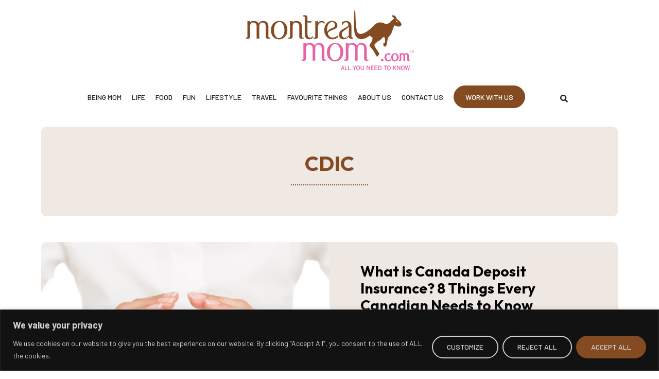

--- FILE ---
content_type: text/html; charset=UTF-8
request_url: https://montrealmom.com/tag/cdic/
body_size: 33613
content:
<!DOCTYPE html><html lang="en-US"><head ><!-- Google tag (gtag.js) -->
<script async src="https://www.googletagmanager.com/gtag/js?id=UA-12433566-1"></script>
<script>
  window.dataLayer = window.dataLayer || [];
  function gtag(){dataLayer.push(arguments);}
  gtag('js', new Date());

  gtag('config', 'UA-12433566-1');
</script>
	<meta charset="UTF-8" />
	<meta name="viewport" content="width=device-width, initial-scale=1" />
	<meta name='robots' content='index, follow, max-image-preview:large, max-snippet:-1, max-video-preview:-1' />

	<!-- This site is optimized with the Yoast SEO plugin v24.0 - https://yoast.com/wordpress/plugins/seo/ -->
	<title>CDIC Archives - Montrealmom</title>
	<link rel="canonical" href="https://montrealmom.com/tag/cdic/" />
	<meta property="og:locale" content="en_US" />
	<meta property="og:type" content="article" />
	<meta property="og:title" content="CDIC Archives - Montrealmom" />
	<meta property="og:url" content="https://montrealmom.com/tag/cdic/" />
	<meta property="og:site_name" content="Montrealmom" />
	<meta property="og:image" content="https://montrealmom.com/wp-content/uploads/2016/01/logo.png" />
	<meta property="og:image:width" content="327" />
	<meta property="og:image:height" content="116" />
	<meta property="og:image:type" content="image/png" />
	<meta name="twitter:card" content="summary_large_image" />
	<meta name="twitter:site" content="@montreal_mom" />
	<script type="application/ld+json" class="yoast-schema-graph">{"@context":"https://schema.org","@graph":[{"@type":"CollectionPage","@id":"https://montrealmom.com/tag/cdic/","url":"https://montrealmom.com/tag/cdic/","name":"CDIC Archives - Montrealmom","isPartOf":{"@id":"https://montrealmom.com/#website"},"primaryImageOfPage":{"@id":"https://montrealmom.com/tag/cdic/#primaryimage"},"image":{"@id":"https://montrealmom.com/tag/cdic/#primaryimage"},"thumbnailUrl":"https://montrealmom.com/wp-content/uploads/2017/11/Depositphotos_30204339_l-2015.jpg","breadcrumb":{"@id":"https://montrealmom.com/tag/cdic/#breadcrumb"},"inLanguage":"en-US"},{"@type":"ImageObject","inLanguage":"en-US","@id":"https://montrealmom.com/tag/cdic/#primaryimage","url":"https://montrealmom.com/wp-content/uploads/2017/11/Depositphotos_30204339_l-2015.jpg","contentUrl":"https://montrealmom.com/wp-content/uploads/2017/11/Depositphotos_30204339_l-2015.jpg","width":1500,"height":1000},{"@type":"BreadcrumbList","@id":"https://montrealmom.com/tag/cdic/#breadcrumb","itemListElement":[{"@type":"ListItem","position":1,"name":"Home","item":"https://montrealmom.com/"},{"@type":"ListItem","position":2,"name":"CDIC"}]},{"@type":"WebSite","@id":"https://montrealmom.com/#website","url":"https://montrealmom.com/","name":"Montrealmom","description":"All you need to know","publisher":{"@id":"https://montrealmom.com/#organization"},"potentialAction":[{"@type":"SearchAction","target":{"@type":"EntryPoint","urlTemplate":"https://montrealmom.com/?s={search_term_string}"},"query-input":{"@type":"PropertyValueSpecification","valueRequired":true,"valueName":"search_term_string"}}],"inLanguage":"en-US"},{"@type":"Organization","@id":"https://montrealmom.com/#organization","name":"Montrealmom","url":"https://montrealmom.com/","logo":{"@type":"ImageObject","inLanguage":"en-US","@id":"https://montrealmom.com/#/schema/logo/image/","url":"https://montrealmom.com/wp-content/uploads/2016/01/logo.png","contentUrl":"https://montrealmom.com/wp-content/uploads/2016/01/logo.png","width":327,"height":116,"caption":"Montrealmom"},"image":{"@id":"https://montrealmom.com/#/schema/logo/image/"},"sameAs":["https://www.facebook.com/montrealmom/","https://x.com/montreal_mom","https://www.instagram.com/montreal_mom/","https://www.pinterest.com/tanyatoledano/","https://www.youtube.com/user/montrealmomTV"]}]}</script>
	<!-- / Yoast SEO plugin. -->


<link rel="alternate" type="application/rss+xml" title="Montrealmom &raquo; Feed" href="https://montrealmom.com/feed/" />
<link rel="alternate" type="application/rss+xml" title="Montrealmom &raquo; Comments Feed" href="https://montrealmom.com/comments/feed/" />
<style id='wp-img-auto-sizes-contain-inline-css' type='text/css'>
img:is([sizes=auto i],[sizes^="auto," i]){contain-intrinsic-size:3000px 1500px}
/*# sourceURL=wp-img-auto-sizes-contain-inline-css */
</style>
<style id='cf-frontend-style-inline-css' type='text/css'>
@font-face {
	font-family: 'Outfit Bold';
	font-weight: 400;
	font-display: auto;
	src: url('https://montrealmom.com/wp-content/uploads/2023/02/Outfit-Bold.woff2') format('woff2'),
		url('https://montrealmom.com/wp-content/uploads/2023/02/Outfit-Bold.woff') format('woff'),
		url('https://montrealmom.com/wp-content/uploads/2023/02/Outfit-Bold.ttf') format('truetype'),
		url('https://montrealmom.com/wp-content/uploads/2023/02/Outfit-Bold.eot?#iefix') format('embedded-opentype'),
		url('https://montrealmom.com/wp-content/uploads/2023/02/Outfit-Bold.svg') format('svg'),
		url('https://montrealmom.com/wp-content/uploads/2023/02/Outfit-Bold.otf') format('OpenType');
}
/*# sourceURL=cf-frontend-style-inline-css */
</style>
<link rel='stylesheet' id='sbi_styles-css' href='https://montrealmom.com/wp-content/plugins/instagram-feed/css/sbi-styles.min.css?ver=6.6.1' type='text/css' media='all' />
<link rel='stylesheet' id='wp-block-library-css' href='https://montrealmom.com/wp-includes/css/dist/block-library/style.min.css?ver=0449c7a54df7e89e9f76e160f63b18eb' type='text/css' media='all' />
<style id='global-styles-inline-css' type='text/css'>
:root{--wp--preset--aspect-ratio--square: 1;--wp--preset--aspect-ratio--4-3: 4/3;--wp--preset--aspect-ratio--3-4: 3/4;--wp--preset--aspect-ratio--3-2: 3/2;--wp--preset--aspect-ratio--2-3: 2/3;--wp--preset--aspect-ratio--16-9: 16/9;--wp--preset--aspect-ratio--9-16: 9/16;--wp--preset--color--black: #000000;--wp--preset--color--cyan-bluish-gray: #abb8c3;--wp--preset--color--white: #ffffff;--wp--preset--color--pale-pink: #f78da7;--wp--preset--color--vivid-red: #cf2e2e;--wp--preset--color--luminous-vivid-orange: #ff6900;--wp--preset--color--luminous-vivid-amber: #fcb900;--wp--preset--color--light-green-cyan: #7bdcb5;--wp--preset--color--vivid-green-cyan: #00d084;--wp--preset--color--pale-cyan-blue: #8ed1fc;--wp--preset--color--vivid-cyan-blue: #0693e3;--wp--preset--color--vivid-purple: #9b51e0;--wp--preset--gradient--vivid-cyan-blue-to-vivid-purple: linear-gradient(135deg,rgb(6,147,227) 0%,rgb(155,81,224) 100%);--wp--preset--gradient--light-green-cyan-to-vivid-green-cyan: linear-gradient(135deg,rgb(122,220,180) 0%,rgb(0,208,130) 100%);--wp--preset--gradient--luminous-vivid-amber-to-luminous-vivid-orange: linear-gradient(135deg,rgb(252,185,0) 0%,rgb(255,105,0) 100%);--wp--preset--gradient--luminous-vivid-orange-to-vivid-red: linear-gradient(135deg,rgb(255,105,0) 0%,rgb(207,46,46) 100%);--wp--preset--gradient--very-light-gray-to-cyan-bluish-gray: linear-gradient(135deg,rgb(238,238,238) 0%,rgb(169,184,195) 100%);--wp--preset--gradient--cool-to-warm-spectrum: linear-gradient(135deg,rgb(74,234,220) 0%,rgb(151,120,209) 20%,rgb(207,42,186) 40%,rgb(238,44,130) 60%,rgb(251,105,98) 80%,rgb(254,248,76) 100%);--wp--preset--gradient--blush-light-purple: linear-gradient(135deg,rgb(255,206,236) 0%,rgb(152,150,240) 100%);--wp--preset--gradient--blush-bordeaux: linear-gradient(135deg,rgb(254,205,165) 0%,rgb(254,45,45) 50%,rgb(107,0,62) 100%);--wp--preset--gradient--luminous-dusk: linear-gradient(135deg,rgb(255,203,112) 0%,rgb(199,81,192) 50%,rgb(65,88,208) 100%);--wp--preset--gradient--pale-ocean: linear-gradient(135deg,rgb(255,245,203) 0%,rgb(182,227,212) 50%,rgb(51,167,181) 100%);--wp--preset--gradient--electric-grass: linear-gradient(135deg,rgb(202,248,128) 0%,rgb(113,206,126) 100%);--wp--preset--gradient--midnight: linear-gradient(135deg,rgb(2,3,129) 0%,rgb(40,116,252) 100%);--wp--preset--font-size--small: 13px;--wp--preset--font-size--medium: 20px;--wp--preset--font-size--large: 36px;--wp--preset--font-size--x-large: 42px;--wp--preset--spacing--20: 0.44rem;--wp--preset--spacing--30: 0.67rem;--wp--preset--spacing--40: 1rem;--wp--preset--spacing--50: 1.5rem;--wp--preset--spacing--60: 2.25rem;--wp--preset--spacing--70: 3.38rem;--wp--preset--spacing--80: 5.06rem;--wp--preset--shadow--natural: 6px 6px 9px rgba(0, 0, 0, 0.2);--wp--preset--shadow--deep: 12px 12px 50px rgba(0, 0, 0, 0.4);--wp--preset--shadow--sharp: 6px 6px 0px rgba(0, 0, 0, 0.2);--wp--preset--shadow--outlined: 6px 6px 0px -3px rgb(255, 255, 255), 6px 6px rgb(0, 0, 0);--wp--preset--shadow--crisp: 6px 6px 0px rgb(0, 0, 0);}:where(.is-layout-flex){gap: 0.5em;}:where(.is-layout-grid){gap: 0.5em;}body .is-layout-flex{display: flex;}.is-layout-flex{flex-wrap: wrap;align-items: center;}.is-layout-flex > :is(*, div){margin: 0;}body .is-layout-grid{display: grid;}.is-layout-grid > :is(*, div){margin: 0;}:where(.wp-block-columns.is-layout-flex){gap: 2em;}:where(.wp-block-columns.is-layout-grid){gap: 2em;}:where(.wp-block-post-template.is-layout-flex){gap: 1.25em;}:where(.wp-block-post-template.is-layout-grid){gap: 1.25em;}.has-black-color{color: var(--wp--preset--color--black) !important;}.has-cyan-bluish-gray-color{color: var(--wp--preset--color--cyan-bluish-gray) !important;}.has-white-color{color: var(--wp--preset--color--white) !important;}.has-pale-pink-color{color: var(--wp--preset--color--pale-pink) !important;}.has-vivid-red-color{color: var(--wp--preset--color--vivid-red) !important;}.has-luminous-vivid-orange-color{color: var(--wp--preset--color--luminous-vivid-orange) !important;}.has-luminous-vivid-amber-color{color: var(--wp--preset--color--luminous-vivid-amber) !important;}.has-light-green-cyan-color{color: var(--wp--preset--color--light-green-cyan) !important;}.has-vivid-green-cyan-color{color: var(--wp--preset--color--vivid-green-cyan) !important;}.has-pale-cyan-blue-color{color: var(--wp--preset--color--pale-cyan-blue) !important;}.has-vivid-cyan-blue-color{color: var(--wp--preset--color--vivid-cyan-blue) !important;}.has-vivid-purple-color{color: var(--wp--preset--color--vivid-purple) !important;}.has-black-background-color{background-color: var(--wp--preset--color--black) !important;}.has-cyan-bluish-gray-background-color{background-color: var(--wp--preset--color--cyan-bluish-gray) !important;}.has-white-background-color{background-color: var(--wp--preset--color--white) !important;}.has-pale-pink-background-color{background-color: var(--wp--preset--color--pale-pink) !important;}.has-vivid-red-background-color{background-color: var(--wp--preset--color--vivid-red) !important;}.has-luminous-vivid-orange-background-color{background-color: var(--wp--preset--color--luminous-vivid-orange) !important;}.has-luminous-vivid-amber-background-color{background-color: var(--wp--preset--color--luminous-vivid-amber) !important;}.has-light-green-cyan-background-color{background-color: var(--wp--preset--color--light-green-cyan) !important;}.has-vivid-green-cyan-background-color{background-color: var(--wp--preset--color--vivid-green-cyan) !important;}.has-pale-cyan-blue-background-color{background-color: var(--wp--preset--color--pale-cyan-blue) !important;}.has-vivid-cyan-blue-background-color{background-color: var(--wp--preset--color--vivid-cyan-blue) !important;}.has-vivid-purple-background-color{background-color: var(--wp--preset--color--vivid-purple) !important;}.has-black-border-color{border-color: var(--wp--preset--color--black) !important;}.has-cyan-bluish-gray-border-color{border-color: var(--wp--preset--color--cyan-bluish-gray) !important;}.has-white-border-color{border-color: var(--wp--preset--color--white) !important;}.has-pale-pink-border-color{border-color: var(--wp--preset--color--pale-pink) !important;}.has-vivid-red-border-color{border-color: var(--wp--preset--color--vivid-red) !important;}.has-luminous-vivid-orange-border-color{border-color: var(--wp--preset--color--luminous-vivid-orange) !important;}.has-luminous-vivid-amber-border-color{border-color: var(--wp--preset--color--luminous-vivid-amber) !important;}.has-light-green-cyan-border-color{border-color: var(--wp--preset--color--light-green-cyan) !important;}.has-vivid-green-cyan-border-color{border-color: var(--wp--preset--color--vivid-green-cyan) !important;}.has-pale-cyan-blue-border-color{border-color: var(--wp--preset--color--pale-cyan-blue) !important;}.has-vivid-cyan-blue-border-color{border-color: var(--wp--preset--color--vivid-cyan-blue) !important;}.has-vivid-purple-border-color{border-color: var(--wp--preset--color--vivid-purple) !important;}.has-vivid-cyan-blue-to-vivid-purple-gradient-background{background: var(--wp--preset--gradient--vivid-cyan-blue-to-vivid-purple) !important;}.has-light-green-cyan-to-vivid-green-cyan-gradient-background{background: var(--wp--preset--gradient--light-green-cyan-to-vivid-green-cyan) !important;}.has-luminous-vivid-amber-to-luminous-vivid-orange-gradient-background{background: var(--wp--preset--gradient--luminous-vivid-amber-to-luminous-vivid-orange) !important;}.has-luminous-vivid-orange-to-vivid-red-gradient-background{background: var(--wp--preset--gradient--luminous-vivid-orange-to-vivid-red) !important;}.has-very-light-gray-to-cyan-bluish-gray-gradient-background{background: var(--wp--preset--gradient--very-light-gray-to-cyan-bluish-gray) !important;}.has-cool-to-warm-spectrum-gradient-background{background: var(--wp--preset--gradient--cool-to-warm-spectrum) !important;}.has-blush-light-purple-gradient-background{background: var(--wp--preset--gradient--blush-light-purple) !important;}.has-blush-bordeaux-gradient-background{background: var(--wp--preset--gradient--blush-bordeaux) !important;}.has-luminous-dusk-gradient-background{background: var(--wp--preset--gradient--luminous-dusk) !important;}.has-pale-ocean-gradient-background{background: var(--wp--preset--gradient--pale-ocean) !important;}.has-electric-grass-gradient-background{background: var(--wp--preset--gradient--electric-grass) !important;}.has-midnight-gradient-background{background: var(--wp--preset--gradient--midnight) !important;}.has-small-font-size{font-size: var(--wp--preset--font-size--small) !important;}.has-medium-font-size{font-size: var(--wp--preset--font-size--medium) !important;}.has-large-font-size{font-size: var(--wp--preset--font-size--large) !important;}.has-x-large-font-size{font-size: var(--wp--preset--font-size--x-large) !important;}
/*# sourceURL=global-styles-inline-css */
</style>

<style id='classic-theme-styles-inline-css' type='text/css'>
/*! This file is auto-generated */
.wp-block-button__link{color:#fff;background-color:#32373c;border-radius:9999px;box-shadow:none;text-decoration:none;padding:calc(.667em + 2px) calc(1.333em + 2px);font-size:1.125em}.wp-block-file__button{background:#32373c;color:#fff;text-decoration:none}
/*# sourceURL=/wp-includes/css/classic-themes.min.css */
</style>
<link rel='stylesheet' id='cff-css' href='https://montrealmom.com/wp-content/plugins/custom-facebook-feed/assets/css/cff-style.min.css?ver=4.2.6' type='text/css' media='all' />
<link rel='stylesheet' id='sb-font-awesome-css' href='https://montrealmom.com/wp-content/plugins/custom-facebook-feed/assets/css/font-awesome.min.css?ver=4.7.0' type='text/css' media='all' />
<link rel='stylesheet' id='jupiterx-popups-animation-css' href='https://montrealmom.com/wp-content/plugins/jupiterx-core/includes/extensions/raven/assets/lib/animate/animate.min.css?ver=4.8.5' type='text/css' media='all' />
<link rel='stylesheet' id='jupiterx-css' href='https://montrealmom.com/wp-content/uploads/jupiterx/compiler/jupiterx/c19dfd9.css?ver=4.8.5' type='text/css' media='all' />
<link rel='stylesheet' id='jupiterx-elements-dynamic-styles-css' href='https://montrealmom.com/wp-content/uploads/jupiterx/compiler/jupiterx-elements-dynamic-styles/05d672c.css?ver=4.8.5' type='text/css' media='all' />
<link rel='stylesheet' id='elementor-icons-css' href='https://montrealmom.com/wp-content/plugins/elementor/assets/lib/eicons/css/elementor-icons.min.css?ver=5.34.0' type='text/css' media='all' />
<link rel='stylesheet' id='elementor-frontend-css' href='https://montrealmom.com/wp-content/plugins/elementor/assets/css/frontend.min.css?ver=3.25.11' type='text/css' media='all' />
<link rel='stylesheet' id='swiper-css' href='https://montrealmom.com/wp-content/plugins/elementor/assets/lib/swiper/css/swiper.min.css?ver=5.3.6' type='text/css' media='all' />
<link rel='stylesheet' id='e-swiper-css' href='https://montrealmom.com/wp-content/plugins/elementor/assets/css/conditionals/e-swiper.min.css?ver=3.25.11' type='text/css' media='all' />
<link rel='stylesheet' id='font-awesome-css' href='https://montrealmom.com/wp-content/plugins/elementor/assets/lib/font-awesome/css/font-awesome.min.css?ver=4.7.0' type='text/css' media='all' />
<link rel='stylesheet' id='jupiterx-core-raven-frontend-css' href='https://montrealmom.com/wp-content/plugins/jupiterx-core/includes/extensions/raven/assets/css/frontend.min.css?ver=0449c7a54df7e89e9f76e160f63b18eb' type='text/css' media='all' />
<link rel='stylesheet' id='elementor-post-397-css' href='https://montrealmom.com/wp-content/uploads/elementor/css/post-397.css?ver=1734361890' type='text/css' media='all' />
<link rel='stylesheet' id='cffstyles-css' href='https://montrealmom.com/wp-content/plugins/custom-facebook-feed/assets/css/cff-style.min.css?ver=4.2.6' type='text/css' media='all' />
<link rel='stylesheet' id='sbistyles-css' href='https://montrealmom.com/wp-content/plugins/instagram-feed/css/sbi-styles.min.css?ver=6.6.1' type='text/css' media='all' />
<link rel='stylesheet' id='jet-blog-css' href='https://montrealmom.com/wp-content/plugins/jet-blog/assets/css/jet-blog.css?ver=2.4.0' type='text/css' media='all' />
<link rel='stylesheet' id='font-awesome-5-all-css' href='https://montrealmom.com/wp-content/plugins/elementor/assets/lib/font-awesome/css/all.min.css?ver=3.25.11' type='text/css' media='all' />
<link rel='stylesheet' id='font-awesome-4-shim-css' href='https://montrealmom.com/wp-content/plugins/elementor/assets/lib/font-awesome/css/v4-shims.min.css?ver=3.25.11' type='text/css' media='all' />
<link rel='stylesheet' id='flatpickr-css' href='https://montrealmom.com/wp-content/plugins/elementor/assets/lib/flatpickr/flatpickr.min.css?ver=4.1.4' type='text/css' media='all' />
<link rel='stylesheet' id='elementor-post-25-css' href='https://montrealmom.com/wp-content/uploads/elementor/css/post-25.css?ver=1734361890' type='text/css' media='all' />
<link rel='stylesheet' id='elementor-post-253-css' href='https://montrealmom.com/wp-content/uploads/elementor/css/post-253.css?ver=1734361890' type='text/css' media='all' />
<link rel='stylesheet' id='elementor-post-193-css' href='https://montrealmom.com/wp-content/uploads/elementor/css/post-193.css?ver=1734361890' type='text/css' media='all' />
<link rel='stylesheet' id='google-fonts-1-css' href='https://fonts.googleapis.com/css?family=Barlow%3A100%2C100italic%2C200%2C200italic%2C300%2C300italic%2C400%2C400italic%2C500%2C500italic%2C600%2C600italic%2C700%2C700italic%2C800%2C800italic%2C900%2C900italic&#038;display=swap&#038;ver=0449c7a54df7e89e9f76e160f63b18eb' type='text/css' media='all' />
<link rel='stylesheet' id='elementor-icons-shared-0-css' href='https://montrealmom.com/wp-content/plugins/elementor/assets/lib/font-awesome/css/fontawesome.min.css?ver=5.15.3' type='text/css' media='all' />
<link rel='stylesheet' id='elementor-icons-fa-solid-css' href='https://montrealmom.com/wp-content/plugins/elementor/assets/lib/font-awesome/css/solid.min.css?ver=5.15.3' type='text/css' media='all' />
<link rel='stylesheet' id='elementor-icons-fa-brands-css' href='https://montrealmom.com/wp-content/plugins/elementor/assets/lib/font-awesome/css/brands.min.css?ver=5.15.3' type='text/css' media='all' />
<link rel="preconnect" href="https://fonts.gstatic.com/" crossorigin><script type="text/javascript" id="cookie-law-info-js-extra">
/* <![CDATA[ */
var _ckyConfig = {"_ipData":[],"_assetsURL":"https://montrealmom.com/wp-content/plugins/cookie-law-info/lite/frontend/images/","_publicURL":"https://montrealmom.com","_expiry":"365","_categories":[{"name":"Necessary","slug":"necessary","isNecessary":true,"ccpaDoNotSell":true,"cookies":[],"active":true,"defaultConsent":{"gdpr":true,"ccpa":true}},{"name":"Functional","slug":"functional","isNecessary":false,"ccpaDoNotSell":true,"cookies":[],"active":true,"defaultConsent":{"gdpr":false,"ccpa":false}},{"name":"Analytics","slug":"analytics","isNecessary":false,"ccpaDoNotSell":true,"cookies":[],"active":true,"defaultConsent":{"gdpr":false,"ccpa":false}},{"name":"Performance","slug":"performance","isNecessary":false,"ccpaDoNotSell":true,"cookies":[],"active":true,"defaultConsent":{"gdpr":false,"ccpa":false}},{"name":"Advertisement","slug":"advertisement","isNecessary":false,"ccpaDoNotSell":true,"cookies":[],"active":true,"defaultConsent":{"gdpr":false,"ccpa":false}}],"_activeLaw":"gdpr","_rootDomain":"","_block":"1","_showBanner":"1","_bannerConfig":{"settings":{"type":"banner","preferenceCenterType":"popup","position":"bottom","applicableLaw":"gdpr"},"behaviours":{"reloadBannerOnAccept":false,"loadAnalyticsByDefault":false,"animations":{"onLoad":"animate","onHide":"sticky"}},"config":{"revisitConsent":{"status":true,"tag":"revisit-consent","position":"bottom-left","meta":{"url":"#"},"styles":{"background-color":"#0056a7"},"elements":{"title":{"type":"text","tag":"revisit-consent-title","status":true,"styles":{"color":"#0056a7"}}}},"preferenceCenter":{"toggle":{"status":true,"tag":"detail-category-toggle","type":"toggle","states":{"active":{"styles":{"background-color":"#1863DC"}},"inactive":{"styles":{"background-color":"#D0D5D2"}}}}},"categoryPreview":{"status":false,"toggle":{"status":true,"tag":"detail-category-preview-toggle","type":"toggle","states":{"active":{"styles":{"background-color":"#1863DC"}},"inactive":{"styles":{"background-color":"#D0D5D2"}}}}},"videoPlaceholder":{"status":true,"styles":{"background-color":"#000000","border-color":"#000000","color":"#ffffff"}},"readMore":{"status":false,"tag":"readmore-button","type":"link","meta":{"noFollow":true,"newTab":true},"styles":{"color":"#1863dc","background-color":"transparent","border-color":"transparent"}},"auditTable":{"status":true},"optOption":{"status":true,"toggle":{"status":true,"tag":"optout-option-toggle","type":"toggle","states":{"active":{"styles":{"background-color":"#1863dc"}},"inactive":{"styles":{"background-color":"#d0d5d2"}}}}}}},"_version":"3.2.8","_logConsent":"1","_tags":[{"tag":"accept-button","styles":{"color":"#d0d0d0","background-color":"#844B23","border-color":"#844B23"}},{"tag":"reject-button","styles":{"color":"#d0d0d0","background-color":"transparent","border-color":"#d0d0d0"}},{"tag":"settings-button","styles":{"color":"#d0d0d0","background-color":"transparent","border-color":"#d0d0d0"}},{"tag":"readmore-button","styles":{"color":"#1863dc","background-color":"transparent","border-color":"transparent"}},{"tag":"donotsell-button","styles":{"color":"#1863dc","background-color":"transparent","border-color":"transparent"}},{"tag":"accept-button","styles":{"color":"#d0d0d0","background-color":"#844B23","border-color":"#844B23"}},{"tag":"revisit-consent","styles":{"background-color":"#0056a7"}}],"_shortCodes":[{"key":"cky_readmore","content":"\u003Ca href=\"#\" class=\"cky-policy\" aria-label=\"Cookie Policy\" target=\"_blank\" rel=\"noopener\" data-cky-tag=\"readmore-button\"\u003ECookie Policy\u003C/a\u003E","tag":"readmore-button","status":false,"attributes":{"rel":"nofollow","target":"_blank"}},{"key":"cky_show_desc","content":"\u003Cbutton class=\"cky-show-desc-btn\" data-cky-tag=\"show-desc-button\" aria-label=\"Show more\"\u003EShow more\u003C/button\u003E","tag":"show-desc-button","status":true,"attributes":[]},{"key":"cky_hide_desc","content":"\u003Cbutton class=\"cky-show-desc-btn\" data-cky-tag=\"hide-desc-button\" aria-label=\"Show less\"\u003EShow less\u003C/button\u003E","tag":"hide-desc-button","status":true,"attributes":[]},{"key":"cky_category_toggle_label","content":"[cky_{{status}}_category_label] [cky_preference_{{category_slug}}_title]","tag":"","status":true,"attributes":[]},{"key":"cky_enable_category_label","content":"Enable","tag":"","status":true,"attributes":[]},{"key":"cky_disable_category_label","content":"Disable","tag":"","status":true,"attributes":[]},{"key":"cky_video_placeholder","content":"\u003Cdiv class=\"video-placeholder-normal\" data-cky-tag=\"video-placeholder\" id=\"[UNIQUEID]\"\u003E\u003Cp class=\"video-placeholder-text-normal\" data-cky-tag=\"placeholder-title\"\u003EPlease accept cookies to access this content\u003C/p\u003E\u003C/div\u003E","tag":"","status":true,"attributes":[]},{"key":"cky_enable_optout_label","content":"Enable","tag":"","status":true,"attributes":[]},{"key":"cky_disable_optout_label","content":"Disable","tag":"","status":true,"attributes":[]},{"key":"cky_optout_toggle_label","content":"[cky_{{status}}_optout_label] [cky_optout_option_title]","tag":"","status":true,"attributes":[]},{"key":"cky_optout_option_title","content":"Do Not Sell or Share My Personal Information","tag":"","status":true,"attributes":[]},{"key":"cky_optout_close_label","content":"Close","tag":"","status":true,"attributes":[]}],"_rtl":"","_language":"en","_providersToBlock":[]};
var _ckyStyles = {"css":".cky-overlay{background: #000000; opacity: 0.4; position: fixed; top: 0; left: 0; width: 100%; height: 100%; z-index: 99999999;}.cky-hide{display: none;}.cky-btn-revisit-wrapper{display: flex; align-items: center; justify-content: center; background: #0056a7; width: 45px; height: 45px; border-radius: 50%; position: fixed; z-index: 999999; cursor: pointer;}.cky-revisit-bottom-left{bottom: 15px; left: 15px;}.cky-revisit-bottom-right{bottom: 15px; right: 15px;}.cky-btn-revisit-wrapper .cky-btn-revisit{display: flex; align-items: center; justify-content: center; background: none; border: none; cursor: pointer; position: relative; margin: 0; padding: 0;}.cky-btn-revisit-wrapper .cky-btn-revisit img{max-width: fit-content; margin: 0; height: 30px; width: 30px;}.cky-revisit-bottom-left:hover::before{content: attr(data-tooltip); position: absolute; background: #4e4b66; color: #ffffff; left: calc(100% + 7px); font-size: 12px; line-height: 16px; width: max-content; padding: 4px 8px; border-radius: 4px;}.cky-revisit-bottom-left:hover::after{position: absolute; content: \"\"; border: 5px solid transparent; left: calc(100% + 2px); border-left-width: 0; border-right-color: #4e4b66;}.cky-revisit-bottom-right:hover::before{content: attr(data-tooltip); position: absolute; background: #4e4b66; color: #ffffff; right: calc(100% + 7px); font-size: 12px; line-height: 16px; width: max-content; padding: 4px 8px; border-radius: 4px;}.cky-revisit-bottom-right:hover::after{position: absolute; content: \"\"; border: 5px solid transparent; right: calc(100% + 2px); border-right-width: 0; border-left-color: #4e4b66;}.cky-revisit-hide{display: none;}.cky-consent-container{position: fixed; width: 100%; box-sizing: border-box; z-index: 9999999;}.cky-consent-container .cky-consent-bar{background: #ffffff; border: 1px solid; padding: 16.5px 24px; box-shadow: 0 -1px 10px 0 #acabab4d;}.cky-banner-bottom{bottom: 0; left: 0;}.cky-banner-top{top: 0; left: 0;}.cky-custom-brand-logo-wrapper .cky-custom-brand-logo{width: 100px; height: auto; margin: 0 0 12px 0;}.cky-notice .cky-title{color: #212121; font-weight: 700; font-size: 18px; line-height: 24px; margin: 0 0 12px 0;}.cky-notice-group{display: flex; justify-content: space-between; align-items: center; font-size: 14px; line-height: 24px; font-weight: 400;}.cky-notice-des *,.cky-preference-content-wrapper *,.cky-accordion-header-des *,.cky-gpc-wrapper .cky-gpc-desc *{font-size: 14px;}.cky-notice-des{color: #212121; font-size: 14px; line-height: 24px; font-weight: 400;}.cky-notice-des img{height: 25px; width: 25px;}.cky-consent-bar .cky-notice-des p,.cky-gpc-wrapper .cky-gpc-desc p,.cky-preference-body-wrapper .cky-preference-content-wrapper p,.cky-accordion-header-wrapper .cky-accordion-header-des p,.cky-cookie-des-table li div:last-child p{color: inherit; margin-top: 0; overflow-wrap: break-word;}.cky-notice-des P:last-child,.cky-preference-content-wrapper p:last-child,.cky-cookie-des-table li div:last-child p:last-child,.cky-gpc-wrapper .cky-gpc-desc p:last-child{margin-bottom: 0;}.cky-notice-des a.cky-policy,.cky-notice-des button.cky-policy{font-size: 14px; color: #1863dc; white-space: nowrap; cursor: pointer; background: transparent; border: 1px solid; text-decoration: underline;}.cky-notice-des button.cky-policy{padding: 0;}.cky-notice-des a.cky-policy:focus-visible,.cky-notice-des button.cky-policy:focus-visible,.cky-preference-content-wrapper .cky-show-desc-btn:focus-visible,.cky-accordion-header .cky-accordion-btn:focus-visible,.cky-preference-header .cky-btn-close:focus-visible,.cky-switch input[type=\"checkbox\"]:focus-visible,.cky-footer-wrapper a:focus-visible,.cky-btn:focus-visible{outline: 2px solid #1863dc; outline-offset: 2px;}.cky-btn:focus:not(:focus-visible),.cky-accordion-header .cky-accordion-btn:focus:not(:focus-visible),.cky-preference-content-wrapper .cky-show-desc-btn:focus:not(:focus-visible),.cky-btn-revisit-wrapper .cky-btn-revisit:focus:not(:focus-visible),.cky-preference-header .cky-btn-close:focus:not(:focus-visible),.cky-consent-bar .cky-banner-btn-close:focus:not(:focus-visible){outline: 0;}button.cky-show-desc-btn:not(:hover):not(:active){color: #1863dc; background: transparent;}button.cky-accordion-btn:not(:hover):not(:active),button.cky-banner-btn-close:not(:hover):not(:active),button.cky-btn-close:not(:hover):not(:active),button.cky-btn-revisit:not(:hover):not(:active){background: transparent;}.cky-consent-bar button:hover,.cky-modal.cky-modal-open button:hover,.cky-consent-bar button:focus,.cky-modal.cky-modal-open button:focus{text-decoration: none;}.cky-notice-btn-wrapper{display: flex; justify-content: center; align-items: center; margin-left: 15px;}.cky-notice-btn-wrapper .cky-btn{text-shadow: none; box-shadow: none;}.cky-btn{font-size: 14px; font-family: inherit; line-height: 24px; padding: 8px 27px; font-weight: 500; margin: 0 8px 0 0; border-radius: 2px; white-space: nowrap; cursor: pointer; text-align: center; text-transform: none; min-height: 0;}.cky-btn:hover{opacity: 0.8;}.cky-btn-customize{color: #1863dc; background: transparent; border: 2px solid #1863dc;}.cky-btn-reject{color: #1863dc; background: transparent; border: 2px solid #1863dc;}.cky-btn-accept{background: #1863dc; color: #ffffff; border: 2px solid #1863dc;}.cky-btn:last-child{margin-right: 0;}@media (max-width: 768px){.cky-notice-group{display: block;}.cky-notice-btn-wrapper{margin-left: 0;}.cky-notice-btn-wrapper .cky-btn{flex: auto; max-width: 100%; margin-top: 10px; white-space: unset;}}@media (max-width: 576px){.cky-notice-btn-wrapper{flex-direction: column;}.cky-custom-brand-logo-wrapper, .cky-notice .cky-title, .cky-notice-des, .cky-notice-btn-wrapper{padding: 0 28px;}.cky-consent-container .cky-consent-bar{padding: 16.5px 0;}.cky-notice-des{max-height: 40vh; overflow-y: scroll;}.cky-notice-btn-wrapper .cky-btn{width: 100%; padding: 8px; margin-right: 0;}.cky-notice-btn-wrapper .cky-btn-accept{order: 1;}.cky-notice-btn-wrapper .cky-btn-reject{order: 3;}.cky-notice-btn-wrapper .cky-btn-customize{order: 2;}}@media (max-width: 425px){.cky-custom-brand-logo-wrapper, .cky-notice .cky-title, .cky-notice-des, .cky-notice-btn-wrapper{padding: 0 24px;}.cky-notice-btn-wrapper{flex-direction: column;}.cky-btn{width: 100%; margin: 10px 0 0 0;}.cky-notice-btn-wrapper .cky-btn-customize{order: 2;}.cky-notice-btn-wrapper .cky-btn-reject{order: 3;}.cky-notice-btn-wrapper .cky-btn-accept{order: 1; margin-top: 16px;}}@media (max-width: 352px){.cky-notice .cky-title{font-size: 16px;}.cky-notice-des *{font-size: 12px;}.cky-notice-des, .cky-btn{font-size: 12px;}}.cky-modal.cky-modal-open{display: flex; visibility: visible; -webkit-transform: translate(-50%, -50%); -moz-transform: translate(-50%, -50%); -ms-transform: translate(-50%, -50%); -o-transform: translate(-50%, -50%); transform: translate(-50%, -50%); top: 50%; left: 50%; transition: all 1s ease;}.cky-modal{box-shadow: 0 32px 68px rgba(0, 0, 0, 0.3); margin: 0 auto; position: fixed; max-width: 100%; background: #ffffff; top: 50%; box-sizing: border-box; border-radius: 6px; z-index: 999999999; color: #212121; -webkit-transform: translate(-50%, 100%); -moz-transform: translate(-50%, 100%); -ms-transform: translate(-50%, 100%); -o-transform: translate(-50%, 100%); transform: translate(-50%, 100%); visibility: hidden; transition: all 0s ease;}.cky-preference-center{max-height: 79vh; overflow: hidden; width: 845px; overflow: hidden; flex: 1 1 0; display: flex; flex-direction: column; border-radius: 6px;}.cky-preference-header{display: flex; align-items: center; justify-content: space-between; padding: 22px 24px; border-bottom: 1px solid;}.cky-preference-header .cky-preference-title{font-size: 18px; font-weight: 700; line-height: 24px;}.cky-preference-header .cky-btn-close{margin: 0; cursor: pointer; vertical-align: middle; padding: 0; background: none; border: none; width: auto; height: auto; min-height: 0; line-height: 0; text-shadow: none; box-shadow: none;}.cky-preference-header .cky-btn-close img{margin: 0; height: 10px; width: 10px;}.cky-preference-body-wrapper{padding: 0 24px; flex: 1; overflow: auto; box-sizing: border-box;}.cky-preference-content-wrapper,.cky-gpc-wrapper .cky-gpc-desc{font-size: 14px; line-height: 24px; font-weight: 400; padding: 12px 0;}.cky-preference-content-wrapper{border-bottom: 1px solid;}.cky-preference-content-wrapper img{height: 25px; width: 25px;}.cky-preference-content-wrapper .cky-show-desc-btn{font-size: 14px; font-family: inherit; color: #1863dc; text-decoration: none; line-height: 24px; padding: 0; margin: 0; white-space: nowrap; cursor: pointer; background: transparent; border-color: transparent; text-transform: none; min-height: 0; text-shadow: none; box-shadow: none;}.cky-accordion-wrapper{margin-bottom: 10px;}.cky-accordion{border-bottom: 1px solid;}.cky-accordion:last-child{border-bottom: none;}.cky-accordion .cky-accordion-item{display: flex; margin-top: 10px;}.cky-accordion .cky-accordion-body{display: none;}.cky-accordion.cky-accordion-active .cky-accordion-body{display: block; padding: 0 22px; margin-bottom: 16px;}.cky-accordion-header-wrapper{cursor: pointer; width: 100%;}.cky-accordion-item .cky-accordion-header{display: flex; justify-content: space-between; align-items: center;}.cky-accordion-header .cky-accordion-btn{font-size: 16px; font-family: inherit; color: #212121; line-height: 24px; background: none; border: none; font-weight: 700; padding: 0; margin: 0; cursor: pointer; text-transform: none; min-height: 0; text-shadow: none; box-shadow: none;}.cky-accordion-header .cky-always-active{color: #008000; font-weight: 600; line-height: 24px; font-size: 14px;}.cky-accordion-header-des{font-size: 14px; line-height: 24px; margin: 10px 0 16px 0;}.cky-accordion-chevron{margin-right: 22px; position: relative; cursor: pointer;}.cky-accordion-chevron-hide{display: none;}.cky-accordion .cky-accordion-chevron i::before{content: \"\"; position: absolute; border-right: 1.4px solid; border-bottom: 1.4px solid; border-color: inherit; height: 6px; width: 6px; -webkit-transform: rotate(-45deg); -moz-transform: rotate(-45deg); -ms-transform: rotate(-45deg); -o-transform: rotate(-45deg); transform: rotate(-45deg); transition: all 0.2s ease-in-out; top: 8px;}.cky-accordion.cky-accordion-active .cky-accordion-chevron i::before{-webkit-transform: rotate(45deg); -moz-transform: rotate(45deg); -ms-transform: rotate(45deg); -o-transform: rotate(45deg); transform: rotate(45deg);}.cky-audit-table{background: #f4f4f4; border-radius: 6px;}.cky-audit-table .cky-empty-cookies-text{color: inherit; font-size: 12px; line-height: 24px; margin: 0; padding: 10px;}.cky-audit-table .cky-cookie-des-table{font-size: 12px; line-height: 24px; font-weight: normal; padding: 15px 10px; border-bottom: 1px solid; border-bottom-color: inherit; margin: 0;}.cky-audit-table .cky-cookie-des-table:last-child{border-bottom: none;}.cky-audit-table .cky-cookie-des-table li{list-style-type: none; display: flex; padding: 3px 0;}.cky-audit-table .cky-cookie-des-table li:first-child{padding-top: 0;}.cky-cookie-des-table li div:first-child{width: 100px; font-weight: 600; word-break: break-word; word-wrap: break-word;}.cky-cookie-des-table li div:last-child{flex: 1; word-break: break-word; word-wrap: break-word; margin-left: 8px;}.cky-footer-shadow{display: block; width: 100%; height: 40px; background: linear-gradient(180deg, rgba(255, 255, 255, 0) 0%, #ffffff 100%); position: absolute; bottom: calc(100% - 1px);}.cky-footer-wrapper{position: relative;}.cky-prefrence-btn-wrapper{display: flex; flex-wrap: wrap; align-items: center; justify-content: center; padding: 22px 24px; border-top: 1px solid;}.cky-prefrence-btn-wrapper .cky-btn{flex: auto; max-width: 100%; text-shadow: none; box-shadow: none;}.cky-btn-preferences{color: #1863dc; background: transparent; border: 2px solid #1863dc;}.cky-preference-header,.cky-preference-body-wrapper,.cky-preference-content-wrapper,.cky-accordion-wrapper,.cky-accordion,.cky-accordion-wrapper,.cky-footer-wrapper,.cky-prefrence-btn-wrapper{border-color: inherit;}@media (max-width: 845px){.cky-modal{max-width: calc(100% - 16px);}}@media (max-width: 576px){.cky-modal{max-width: 100%;}.cky-preference-center{max-height: 100vh;}.cky-prefrence-btn-wrapper{flex-direction: column;}.cky-accordion.cky-accordion-active .cky-accordion-body{padding-right: 0;}.cky-prefrence-btn-wrapper .cky-btn{width: 100%; margin: 10px 0 0 0;}.cky-prefrence-btn-wrapper .cky-btn-reject{order: 3;}.cky-prefrence-btn-wrapper .cky-btn-accept{order: 1; margin-top: 0;}.cky-prefrence-btn-wrapper .cky-btn-preferences{order: 2;}}@media (max-width: 425px){.cky-accordion-chevron{margin-right: 15px;}.cky-notice-btn-wrapper{margin-top: 0;}.cky-accordion.cky-accordion-active .cky-accordion-body{padding: 0 15px;}}@media (max-width: 352px){.cky-preference-header .cky-preference-title{font-size: 16px;}.cky-preference-header{padding: 16px 24px;}.cky-preference-content-wrapper *, .cky-accordion-header-des *{font-size: 12px;}.cky-preference-content-wrapper, .cky-preference-content-wrapper .cky-show-more, .cky-accordion-header .cky-always-active, .cky-accordion-header-des, .cky-preference-content-wrapper .cky-show-desc-btn, .cky-notice-des a.cky-policy{font-size: 12px;}.cky-accordion-header .cky-accordion-btn{font-size: 14px;}}.cky-switch{display: flex;}.cky-switch input[type=\"checkbox\"]{position: relative; width: 44px; height: 24px; margin: 0; background: #d0d5d2; -webkit-appearance: none; border-radius: 50px; cursor: pointer; outline: 0; border: none; top: 0;}.cky-switch input[type=\"checkbox\"]:checked{background: #1863dc;}.cky-switch input[type=\"checkbox\"]:before{position: absolute; content: \"\"; height: 20px; width: 20px; left: 2px; bottom: 2px; border-radius: 50%; background-color: white; -webkit-transition: 0.4s; transition: 0.4s; margin: 0;}.cky-switch input[type=\"checkbox\"]:after{display: none;}.cky-switch input[type=\"checkbox\"]:checked:before{-webkit-transform: translateX(20px); -ms-transform: translateX(20px); transform: translateX(20px);}@media (max-width: 425px){.cky-switch input[type=\"checkbox\"]{width: 38px; height: 21px;}.cky-switch input[type=\"checkbox\"]:before{height: 17px; width: 17px;}.cky-switch input[type=\"checkbox\"]:checked:before{-webkit-transform: translateX(17px); -ms-transform: translateX(17px); transform: translateX(17px);}}.cky-consent-bar .cky-banner-btn-close{position: absolute; right: 9px; top: 5px; background: none; border: none; cursor: pointer; padding: 0; margin: 0; min-height: 0; line-height: 0; height: auto; width: auto; text-shadow: none; box-shadow: none;}.cky-consent-bar .cky-banner-btn-close img{height: 9px; width: 9px; margin: 0;}.cky-notice-btn-wrapper .cky-btn-do-not-sell{font-size: 14px; line-height: 24px; padding: 6px 0; margin: 0; font-weight: 500; background: none; border-radius: 2px; border: none; cursor: pointer; text-align: left; color: #1863dc; background: transparent; border-color: transparent; box-shadow: none; text-shadow: none;}.cky-consent-bar .cky-banner-btn-close:focus-visible,.cky-notice-btn-wrapper .cky-btn-do-not-sell:focus-visible,.cky-opt-out-btn-wrapper .cky-btn:focus-visible,.cky-opt-out-checkbox-wrapper input[type=\"checkbox\"].cky-opt-out-checkbox:focus-visible{outline: 2px solid #1863dc; outline-offset: 2px;}@media (max-width: 768px){.cky-notice-btn-wrapper{margin-left: 0; margin-top: 10px; justify-content: left;}.cky-notice-btn-wrapper .cky-btn-do-not-sell{padding: 0;}}@media (max-width: 352px){.cky-notice-btn-wrapper .cky-btn-do-not-sell, .cky-notice-des a.cky-policy{font-size: 12px;}}.cky-opt-out-wrapper{padding: 12px 0;}.cky-opt-out-wrapper .cky-opt-out-checkbox-wrapper{display: flex; align-items: center;}.cky-opt-out-checkbox-wrapper .cky-opt-out-checkbox-label{font-size: 16px; font-weight: 700; line-height: 24px; margin: 0 0 0 12px; cursor: pointer;}.cky-opt-out-checkbox-wrapper input[type=\"checkbox\"].cky-opt-out-checkbox{background-color: #ffffff; border: 1px solid black; width: 20px; height: 18.5px; margin: 0; -webkit-appearance: none; position: relative; display: flex; align-items: center; justify-content: center; border-radius: 2px; cursor: pointer;}.cky-opt-out-checkbox-wrapper input[type=\"checkbox\"].cky-opt-out-checkbox:checked{background-color: #1863dc; border: none;}.cky-opt-out-checkbox-wrapper input[type=\"checkbox\"].cky-opt-out-checkbox:checked::after{left: 6px; bottom: 4px; width: 7px; height: 13px; border: solid #ffffff; border-width: 0 3px 3px 0; border-radius: 2px; -webkit-transform: rotate(45deg); -ms-transform: rotate(45deg); transform: rotate(45deg); content: \"\"; position: absolute; box-sizing: border-box;}.cky-opt-out-checkbox-wrapper.cky-disabled .cky-opt-out-checkbox-label,.cky-opt-out-checkbox-wrapper.cky-disabled input[type=\"checkbox\"].cky-opt-out-checkbox{cursor: no-drop;}.cky-gpc-wrapper{margin: 0 0 0 32px;}.cky-footer-wrapper .cky-opt-out-btn-wrapper{display: flex; flex-wrap: wrap; align-items: center; justify-content: center; padding: 22px 24px;}.cky-opt-out-btn-wrapper .cky-btn{flex: auto; max-width: 100%; text-shadow: none; box-shadow: none;}.cky-opt-out-btn-wrapper .cky-btn-cancel{border: 1px solid #dedfe0; background: transparent; color: #858585;}.cky-opt-out-btn-wrapper .cky-btn-confirm{background: #1863dc; color: #ffffff; border: 1px solid #1863dc;}@media (max-width: 352px){.cky-opt-out-checkbox-wrapper .cky-opt-out-checkbox-label{font-size: 14px;}.cky-gpc-wrapper .cky-gpc-desc, .cky-gpc-wrapper .cky-gpc-desc *{font-size: 12px;}.cky-opt-out-checkbox-wrapper input[type=\"checkbox\"].cky-opt-out-checkbox{width: 16px; height: 16px;}.cky-opt-out-checkbox-wrapper input[type=\"checkbox\"].cky-opt-out-checkbox:checked::after{left: 5px; bottom: 4px; width: 3px; height: 9px;}.cky-gpc-wrapper{margin: 0 0 0 28px;}}.video-placeholder-youtube{background-size: 100% 100%; background-position: center; background-repeat: no-repeat; background-color: #b2b0b059; position: relative; display: flex; align-items: center; justify-content: center; max-width: 100%;}.video-placeholder-text-youtube{text-align: center; align-items: center; padding: 10px 16px; background-color: #000000cc; color: #ffffff; border: 1px solid; border-radius: 2px; cursor: pointer;}.video-placeholder-normal{background-image: url(\"/wp-content/plugins/cookie-law-info/lite/frontend/images/placeholder.svg\"); background-size: 80px; background-position: center; background-repeat: no-repeat; background-color: #b2b0b059; position: relative; display: flex; align-items: flex-end; justify-content: center; max-width: 100%;}.video-placeholder-text-normal{align-items: center; padding: 10px 16px; text-align: center; border: 1px solid; border-radius: 2px; cursor: pointer;}.cky-rtl{direction: rtl; text-align: right;}.cky-rtl .cky-banner-btn-close{left: 9px; right: auto;}.cky-rtl .cky-notice-btn-wrapper .cky-btn:last-child{margin-right: 8px;}.cky-rtl .cky-notice-btn-wrapper .cky-btn:first-child{margin-right: 0;}.cky-rtl .cky-notice-btn-wrapper{margin-left: 0; margin-right: 15px;}.cky-rtl .cky-prefrence-btn-wrapper .cky-btn{margin-right: 8px;}.cky-rtl .cky-prefrence-btn-wrapper .cky-btn:first-child{margin-right: 0;}.cky-rtl .cky-accordion .cky-accordion-chevron i::before{border: none; border-left: 1.4px solid; border-top: 1.4px solid; left: 12px;}.cky-rtl .cky-accordion.cky-accordion-active .cky-accordion-chevron i::before{-webkit-transform: rotate(-135deg); -moz-transform: rotate(-135deg); -ms-transform: rotate(-135deg); -o-transform: rotate(-135deg); transform: rotate(-135deg);}@media (max-width: 768px){.cky-rtl .cky-notice-btn-wrapper{margin-right: 0;}}@media (max-width: 576px){.cky-rtl .cky-notice-btn-wrapper .cky-btn:last-child{margin-right: 0;}.cky-rtl .cky-prefrence-btn-wrapper .cky-btn{margin-right: 0;}.cky-rtl .cky-accordion.cky-accordion-active .cky-accordion-body{padding: 0 22px 0 0;}}@media (max-width: 425px){.cky-rtl .cky-accordion.cky-accordion-active .cky-accordion-body{padding: 0 15px 0 0;}}.cky-rtl .cky-opt-out-btn-wrapper .cky-btn{margin-right: 12px;}.cky-rtl .cky-opt-out-btn-wrapper .cky-btn:first-child{margin-right: 0;}.cky-rtl .cky-opt-out-checkbox-wrapper .cky-opt-out-checkbox-label{margin: 0 12px 0 0;}"};
//# sourceURL=cookie-law-info-js-extra
/* ]]> */
</script>
<script type="text/javascript" src="https://montrealmom.com/wp-content/plugins/cookie-law-info/lite/frontend/js/script.min.js?ver=3.2.8" id="cookie-law-info-js"></script>
<script type="text/javascript" src="https://montrealmom.com/wp-includes/js/jquery/jquery.min.js?ver=3.7.1" id="jquery-core-js"></script>
<script type="text/javascript" src="https://montrealmom.com/wp-includes/js/jquery/jquery-migrate.min.js?ver=3.4.1" id="jquery-migrate-js"></script>
<script type="text/javascript" src="https://montrealmom.com/wp-content/themes/jupiterx/lib/admin/assets/lib/webfont/webfont.min.js?ver=1.6.26" id="jupiterx-webfont-js"></script>
<script type="text/javascript" id="jupiterx-webfont-js-after">
/* <![CDATA[ */
WebFont.load({
				google: {
					families: ['Barlow:100,200,300,400,500,600,700,800,900,100italic,200italic,300italic,400italic,500italic,600italic,700italic,800italic,900italic','DM Serif Display:100,200,300,400,500,600,700,800,900,100italic,200italic,300italic,400italic,500italic,600italic,700italic,800italic,900italic','Spectral:100,200,300,400,500,600,700,800,900,100italic,200italic,300italic,400italic,500italic,600italic,700italic,800italic,900italic','Poppins:100,200,300,400,500,600,700,800,900,100italic,200italic,300italic,400italic,500italic,600italic,700italic,800italic,900italic']
				}
			});
//# sourceURL=jupiterx-webfont-js-after
/* ]]> */
</script>
<script type="text/javascript" src="https://montrealmom.com/wp-content/themes/jupiterx/lib/assets/dist/js/utils.min.js?ver=4.8.5" id="jupiterx-utils-js"></script>
<script type="text/javascript" src="https://montrealmom.com/wp-content/plugins/elementor/assets/lib/font-awesome/js/v4-shims.min.js?ver=3.25.11" id="font-awesome-4-shim-js"></script>
<style id="cky-style-inline">[data-cky-tag]{visibility:hidden;}</style>			<style>
				.e-con.e-parent:nth-of-type(n+4):not(.e-lazyloaded):not(.e-no-lazyload),
				.e-con.e-parent:nth-of-type(n+4):not(.e-lazyloaded):not(.e-no-lazyload) * {
					background-image: none !important;
				}
				@media screen and (max-height: 1024px) {
					.e-con.e-parent:nth-of-type(n+3):not(.e-lazyloaded):not(.e-no-lazyload),
					.e-con.e-parent:nth-of-type(n+3):not(.e-lazyloaded):not(.e-no-lazyload) * {
						background-image: none !important;
					}
				}
				@media screen and (max-height: 640px) {
					.e-con.e-parent:nth-of-type(n+2):not(.e-lazyloaded):not(.e-no-lazyload),
					.e-con.e-parent:nth-of-type(n+2):not(.e-lazyloaded):not(.e-no-lazyload) * {
						background-image: none !important;
					}
				}
			</style>
			<link rel="icon" href="https://montrealmom.com/wp-content/uploads/2023/01/cropped-favicon-32x32.png" sizes="32x32" />
<link rel="icon" href="https://montrealmom.com/wp-content/uploads/2023/01/cropped-favicon-192x192.png" sizes="192x192" />
<link rel="apple-touch-icon" href="https://montrealmom.com/wp-content/uploads/2023/01/cropped-favicon-180x180.png" />
<meta name="msapplication-TileImage" content="https://montrealmom.com/wp-content/uploads/2023/01/cropped-favicon-270x270.png" />
		<style type="text/css" id="wp-custom-css">
			.hidden { 
	display: none !important; 
}	

.raven-post-excerpt:after{
content: "...";
}

#category-title { font-weight: 700;}

h1, h2, h3, h4, h5, h6 { font-family: "Outfit Bold", Sans-serif !important; font-weight: 700 !important; margin-bottom: 25px; }

footer h3.card-title {
    color: #fff;
}
footer input#mce-EMAIL {
    padding: 0px 12px;
    height: 40px;
    border: 0px solid !important;
    border-radius: 25px;
    width: 60%;
	  margin-right: 10px;
	  float: left;
    margin-top: -6px;
    margin-bottom: 15px;
    font-size: 14px;
}
footer input#mc-embedded-subscribe {
    background-color: #844b23;
    padding: 0px 12px !important;
    border-radius: 100px;
    transition: 500ms;
    border: 1px solid #ffffff;
    color: #fff !important;
    height: 40px;
    font-size: 14px;
	  width: 25%;
	  margin-top: -6px;
}
footer input#mc-embedded-subscribe:hover {
    background-color: #fff;
    padding: 0px 12px !important;
    border-radius: 100px;
    transition: 500ms;
    border: 1px solid #fff;
    color: #844b23 !important;
    height: 40px;
    font-size: 14px;
}
select#archives-dropdown-REPLACE_TO_ID {
    padding: 0px 12px;
    height: 40px;
    border: 0px solid !important;
    border-radius: 25px;
    margin-top: 20px;
	  width: 75%;
}
.sbi_photo_wrap a {
    border-radius: 10px !important;
}
@media only screen and (min-width: 1024px) {

.main-menu-contact-button {
   margin-top: -16px !important;
   background-color: #844b23;
   padding: 15px 22px 3px !important;
   border-radius: 100px;
   transition : 500ms;
	 border: 1px solid #844b23;
	 color: #fff !important;
}

.main-menu-contact-button:hover {
   transition : 500ms;
   background-color: #fff;
	 color: #000 !important;
	 border: 1px solid #844b23;
}

.main-menu-contact-button a
{ 
		border-bottom: 0px solid !important;
	  color: #fff !important;
}

.main-menu-contact-button a:hover
{ 
	  border-bottom: 0px solid !important;
	  color: #000 !important;
}

/* BLOG POST SINGLE */
	
span.breadcrumb-item.active {
    display: none;
}	
	
.jupiterx-comments .form-submit button.btn {
  font-family: "Barlow", Sans-serif !important;
  font-size: 14px !important;
	font-weight: 500 !important;
	letter-spacing: 0px !important;
	background-color: #844b23 !important;
   transition : 500ms;
	 border: 1px solid #844b23 !important;
	 color: #fff !important;
}

.jupiterx-comments .form-submit button.btn:hover {
	background-color: #fff !important;
   transition : 500ms;
	 border: 1px solid #844b23 !important;
	 color: #844b23 !important;
}
	
h1.jupiterx-post-title {
   text-shadow: 2px 2px 5px #0000004f;
	font-family: "Outfit Bold", Sans-serif !important;
	font-weight: 700 !important;
}
/* BLOG POST SINGLE */
.jupiterx-comments {
    margin: 1rem 0 1.5rem;
}
h2.jupiterx-comments-title {
    display: none;
}
h2.jupiterx-comments-title, .jupiterx-comments .comment-reply-title  {
    font-family: "Outfit Bold", Sans-serif !important;
	font-weight: 700 !important;
	color: #000 !important;
	margin-top: 15px;
}
span.jupiterx-comment-username, .jupiterx-comments .jupiterx-comment-title .url {
    font-family: Barlow !important;
    color: #000 !important;
    text-transform: uppercase;
}
	.jupiterx-comments .jupiterx-comment-meta time {
    font-size: 16px;
    font-family: 'Barlow';
    color: #666666;
    font-weight: normal;
}
.jupiterx-comments .jupiterx-comment-body-wrapper, .jupiterx-comments .jupiterx-comment-field-wrapper .form-control, .logged-in-as {
    font-size: 16px !important;
    font-family: 'Barlow' !important;
    color: #000000 !important;
    font-weight: normal;
}
.jupiterx-comments .form-submit button.btn {
    font-size: 16px;
    letter-spacing: 0px;
    color: #000000;
    font-family: 'Barlow';
    font-weight: normal;
    text-transform: uppercase;
    background-color: #ffd0e8;
    border-style: solid;
    padding-top: 20px;
    padding-bottom: 20px;
    border-radius: 30px;
    border: 1px solid #e663a5;
		padding: 12px 20px !important;
		width: 120px;
		text-align: center !important;
		margin: 0 auto;
	  transition : 500ms;
	  margin-bottom: 30px !important;
}
.jupiterx-comments .form-submit button.btn:hover {
    background-color: #fff;
	  transition : 500ms;
	  border: 1px solid #e663a5;
}
	
li.jupiterx-post-meta-date.list-inline-item, li.jupiterx-post-meta-categories.list-inline-item, li.jupiterx-post-meta-comments.list-inline-item {
    text-align: left;
}
	
/* COOKIE CONSENT BAR */	
.cky-consent-bar {
    font-family: "Barlow";
}
button.cky-btn {
    border-radius: 30px;
    text-transform: uppercase;
    margin-top: -10px;
}
	.cky-notice .cky-title {
    color: #212121;
    font-weight: 700;
    font-size: 18px;
    line-height: 25px;
    margin: 10px 0 0px 0;
}
/* COOKIE CONSENT BAR */			</style>
		<link rel='stylesheet' id='widget-image-css' href='https://montrealmom.com/wp-content/plugins/elementor/assets/css/widget-image.min.css?ver=3.25.11' type='text/css' media='all' />
<link rel='stylesheet' id='elementor-post-16359-css' href='https://montrealmom.com/wp-content/uploads/elementor/css/post-16359.css?ver=1734361890' type='text/css' media='all' />
<link rel='stylesheet' id='google-fonts-2-css' href='https://fonts.googleapis.com/css?family=Outfit%3A100%2C100italic%2C200%2C200italic%2C300%2C300italic%2C400%2C400italic%2C500%2C500italic%2C600%2C600italic%2C700%2C700italic%2C800%2C800italic%2C900%2C900italic&#038;display=swap&#038;ver=0449c7a54df7e89e9f76e160f63b18eb' type='text/css' media='all' />
<link rel='stylesheet' id='widget-text-editor-css' href='https://montrealmom.com/wp-content/plugins/elementor/assets/css/widget-text-editor.min.css?ver=3.25.11' type='text/css' media='all' />
<link rel='stylesheet' id='widget-divider-css' href='https://montrealmom.com/wp-content/plugins/elementor/assets/css/widget-divider.min.css?ver=3.25.11' type='text/css' media='all' />
<link rel='stylesheet' id='dashicons-css' href='https://montrealmom.com/wp-includes/css/dashicons.min.css?ver=0449c7a54df7e89e9f76e160f63b18eb' type='text/css' media='all' />
<link rel='stylesheet' id='e-animation-fadeInUp-css' href='https://montrealmom.com/wp-content/plugins/elementor/assets/lib/animations/styles/fadeInUp.min.css?ver=3.25.11' type='text/css' media='all' />
<link rel='stylesheet' id='e-animation-fadeIn-css' href='https://montrealmom.com/wp-content/plugins/elementor/assets/lib/animations/styles/fadeIn.min.css?ver=3.25.11' type='text/css' media='all' />
<link rel='stylesheet' id='e-animations-css' href='https://montrealmom.com/wp-content/plugins/elementor/assets/lib/animations/animations.min.css?ver=3.25.11' type='text/css' media='all' />
<link rel='stylesheet' id='widget-social-icons-css' href='https://montrealmom.com/wp-content/plugins/elementor/assets/css/widget-social-icons.min.css?ver=3.25.11' type='text/css' media='all' />
<link rel='stylesheet' id='e-apple-webkit-css' href='https://montrealmom.com/wp-content/plugins/elementor/assets/css/conditionals/apple-webkit.min.css?ver=3.25.11' type='text/css' media='all' />
</head><body class="archive tag tag-cdic tag-1018 wp-theme-jupiterx no-js elementor-default elementor-kit-397 jupiterx-header-sticky jupiterx-header-tablet-behavior-off jupiterx-header-mobile-behavior-off" itemscope="itemscope" itemtype="http://schema.org/WebPage"><a class="jupiterx-a11y jupiterx-a11y-skip-navigation-link" href="#jupiterx-main">Skip to content</a><div class="jupiterx-site"><header class="jupiterx-header jupiterx-header-custom jupiterx-header-sticky-custom" data-jupiterx-settings="{&quot;breakpoint&quot;:&quot;767.98&quot;,&quot;template&quot;:&quot;25&quot;,&quot;stickyTemplate&quot;:&quot;253&quot;,&quot;behavior&quot;:&quot;sticky&quot;,&quot;offset&quot;:&quot;500&quot;}" role="banner" itemscope="itemscope" itemtype="http://schema.org/WPHeader">		<div data-elementor-type="header" data-elementor-id="25" class="elementor elementor-25">
						<section class="elementor-section elementor-top-section elementor-element elementor-element-906b8ae elementor-section-full_width elementor-section-height-min-height elementor-hidden-tablet elementor-hidden-mobile elementor-section-height-default elementor-section-items-middle" data-id="906b8ae" data-element_type="section" data-settings="{&quot;jet_parallax_layout_list&quot;:[{&quot;jet_parallax_layout_image&quot;:{&quot;url&quot;:&quot;&quot;,&quot;id&quot;:&quot;&quot;,&quot;size&quot;:&quot;&quot;},&quot;_id&quot;:&quot;fce63f1&quot;,&quot;jet_parallax_layout_speed&quot;:{&quot;unit&quot;:&quot;%&quot;,&quot;size&quot;:&quot;50&quot;,&quot;sizes&quot;:[]},&quot;jet_parallax_layout_bg_x&quot;:&quot;50&quot;,&quot;jet_parallax_layout_bg_y&quot;:&quot;50&quot;,&quot;jet_parallax_layout_image_tablet&quot;:{&quot;url&quot;:&quot;&quot;,&quot;id&quot;:&quot;&quot;,&quot;size&quot;:&quot;&quot;},&quot;jet_parallax_layout_image_mobile&quot;:{&quot;url&quot;:&quot;&quot;,&quot;id&quot;:&quot;&quot;,&quot;size&quot;:&quot;&quot;},&quot;jet_parallax_layout_type&quot;:&quot;scroll&quot;,&quot;jet_parallax_layout_direction&quot;:null,&quot;jet_parallax_layout_fx_direction&quot;:null,&quot;jet_parallax_layout_z_index&quot;:&quot;&quot;,&quot;jet_parallax_layout_bg_x_tablet&quot;:&quot;&quot;,&quot;jet_parallax_layout_bg_x_mobile&quot;:&quot;&quot;,&quot;jet_parallax_layout_bg_y_tablet&quot;:&quot;&quot;,&quot;jet_parallax_layout_bg_y_mobile&quot;:&quot;&quot;,&quot;jet_parallax_layout_bg_size&quot;:&quot;auto&quot;,&quot;jet_parallax_layout_bg_size_tablet&quot;:&quot;&quot;,&quot;jet_parallax_layout_bg_size_mobile&quot;:&quot;&quot;,&quot;jet_parallax_layout_animation_prop&quot;:&quot;transform&quot;,&quot;jet_parallax_layout_on&quot;:[&quot;desktop&quot;,&quot;tablet&quot;]}],&quot;background_background&quot;:&quot;classic&quot;}">
						<div class="elementor-container elementor-column-gap-default">
					<div class="elementor-column elementor-col-100 elementor-top-column elementor-element elementor-element-80e90b0" data-id="80e90b0" data-element_type="column">
			<div class="elementor-widget-wrap elementor-element-populated">
						<div class="elementor-element elementor-element-0299302 elementor-widget elementor-widget-image" data-id="0299302" data-element_type="widget" data-widget_type="image.default">
				<div class="elementor-widget-container">
														<a href="https://montrealmom.com/">
							<img width="327" height="116" src="https://montrealmom.com/wp-content/uploads/2016/01/logo.png" class="attachment-full size-full wp-image-733" alt="" srcset="https://montrealmom.com/wp-content/uploads/2016/01/logo.png 327w, https://montrealmom.com/wp-content/uploads/2016/01/logo-300x106.png 300w" sizes="(max-width: 327px) 100vw, 327px" />								</a>
													</div>
				</div>
					</div>
		</div>
					</div>
		</section>
				<section class="elementor-section elementor-top-section elementor-element elementor-element-763e37f elementor-section-full_width elementor-section-height-min-height elementor-hidden-tablet elementor-hidden-mobile elementor-section-height-default elementor-section-items-middle" data-id="763e37f" data-element_type="section" data-settings="{&quot;jet_parallax_layout_list&quot;:[{&quot;jet_parallax_layout_image&quot;:{&quot;url&quot;:&quot;&quot;,&quot;id&quot;:&quot;&quot;,&quot;size&quot;:&quot;&quot;},&quot;_id&quot;:&quot;fce63f1&quot;,&quot;jet_parallax_layout_speed&quot;:{&quot;unit&quot;:&quot;%&quot;,&quot;size&quot;:&quot;50&quot;,&quot;sizes&quot;:[]},&quot;jet_parallax_layout_bg_x&quot;:&quot;50&quot;,&quot;jet_parallax_layout_bg_y&quot;:&quot;50&quot;,&quot;jet_parallax_layout_image_tablet&quot;:{&quot;url&quot;:&quot;&quot;,&quot;id&quot;:&quot;&quot;,&quot;size&quot;:&quot;&quot;},&quot;jet_parallax_layout_image_mobile&quot;:{&quot;url&quot;:&quot;&quot;,&quot;id&quot;:&quot;&quot;,&quot;size&quot;:&quot;&quot;},&quot;jet_parallax_layout_type&quot;:&quot;scroll&quot;,&quot;jet_parallax_layout_direction&quot;:null,&quot;jet_parallax_layout_fx_direction&quot;:null,&quot;jet_parallax_layout_z_index&quot;:&quot;&quot;,&quot;jet_parallax_layout_bg_x_tablet&quot;:&quot;&quot;,&quot;jet_parallax_layout_bg_x_mobile&quot;:&quot;&quot;,&quot;jet_parallax_layout_bg_y_tablet&quot;:&quot;&quot;,&quot;jet_parallax_layout_bg_y_mobile&quot;:&quot;&quot;,&quot;jet_parallax_layout_bg_size&quot;:&quot;auto&quot;,&quot;jet_parallax_layout_bg_size_tablet&quot;:&quot;&quot;,&quot;jet_parallax_layout_bg_size_mobile&quot;:&quot;&quot;,&quot;jet_parallax_layout_animation_prop&quot;:&quot;transform&quot;,&quot;jet_parallax_layout_on&quot;:[&quot;desktop&quot;,&quot;tablet&quot;]}],&quot;background_background&quot;:&quot;classic&quot;}">
						<div class="elementor-container elementor-column-gap-default">
					<div class="elementor-column elementor-col-100 elementor-top-column elementor-element elementor-element-90e914d" data-id="90e914d" data-element_type="column">
			<div class="elementor-widget-wrap elementor-element-populated">
						<div class="elementor-element elementor-element-bda476b raven-tablet-nav-menu-align-center raven-nav-menu-align-center elementor-widget__width-auto raven-nav-menu-stretch raven-breakpoint-mobile raven-mobile-nav-menu-align-left elementor-widget elementor-widget-raven-nav-menu" data-id="bda476b" data-element_type="widget" data-settings="{&quot;submenu_space_between&quot;:{&quot;unit&quot;:&quot;px&quot;,&quot;size&quot;:&quot;10&quot;,&quot;sizes&quot;:[]},&quot;submenu_icon&quot;:&quot;&lt;svg 0=\&quot;fas fa-chevron-down\&quot; class=\&quot;e-font-icon-svg e-fas-chevron-down\&quot;&gt;\n\t\t\t\t\t&lt;use xlink:href=\&quot;#fas-chevron-down\&quot;&gt;\n\t\t\t\t\t\t&lt;symbol id=\&quot;fas-chevron-down\&quot; viewBox=\&quot;0 0 448 512\&quot;&gt;\n\t\t\t\t\t\t\t&lt;path d=\&quot;M207.029 381.476L12.686 187.132c-9.373-9.373-9.373-24.569 0-33.941l22.667-22.667c9.357-9.357 24.522-9.375 33.901-.04L224 284.505l154.745-154.021c9.379-9.335 24.544-9.317 33.901.04l22.667 22.667c9.373 9.373 9.373 24.569 0 33.941L240.971 381.476c-9.373 9.372-24.569 9.372-33.942 0z\&quot;&gt;&lt;\/path&gt;\n\t\t\t\t\t\t&lt;\/symbol&gt;\n\t\t\t\t\t&lt;\/use&gt;\n\t\t\t\t&lt;\/svg&gt;&quot;,&quot;full_width&quot;:&quot;stretch&quot;,&quot;mobile_layout&quot;:&quot;dropdown&quot;,&quot;submenu_opening_position&quot;:&quot;bottom&quot;}" data-widget_type="raven-nav-menu.default">
				<div class="elementor-widget-container">
					<nav class="raven-nav-menu-main raven-nav-menu-horizontal raven-nav-menu-tablet-horizontal raven-nav-menu-mobile-horizontal raven-nav-icons-hidden-tablet raven-nav-icons-hidden-mobile">
			<ul id="menu-bda476b" class="raven-nav-menu"><li class="menu-item menu-item-type-taxonomy menu-item-object-category menu-item-has-children menu-item-15985"><a href="https://montrealmom.com/category/being-mom/" class="raven-menu-item raven-link-item ">Being Mom</a>
<ul class="0 sub-menu raven-submenu">
	<li class="menu-item menu-item-type-taxonomy menu-item-object-category menu-item-15939"><a href="https://montrealmom.com/category/being-mom/planning-pregnant/" class="raven-submenu-item raven-link-item ">Planning /Pregnant</a></li>
	<li class="menu-item menu-item-type-taxonomy menu-item-object-category menu-item-15937"><a href="https://montrealmom.com/category/being-mom/mom-of-infant/" class="raven-submenu-item raven-link-item ">Mom of Infant</a></li>
	<li class="menu-item menu-item-type-taxonomy menu-item-object-category menu-item-15941"><a href="https://montrealmom.com/category/being-mom/mom-of-toddler/" class="raven-submenu-item raven-link-item ">Mom of Toddler</a></li>
	<li class="menu-item menu-item-type-taxonomy menu-item-object-category menu-item-15938"><a href="https://montrealmom.com/category/being-mom/mom-of-schoolage-child/" class="raven-submenu-item raven-link-item ">Mom of Schoolage Child</a></li>
	<li class="menu-item menu-item-type-taxonomy menu-item-object-category menu-item-15940"><a href="https://montrealmom.com/category/being-mom/mom-of-teen/" class="raven-submenu-item raven-link-item ">Mom Of Teen</a></li>
	<li class="menu-item menu-item-type-taxonomy menu-item-object-category menu-item-15942"><a href="https://montrealmom.com/category/being-mom/mom-of-twins-or-more/" class="raven-submenu-item raven-link-item ">Mom of Twins or More</a></li>
</ul>
</li>
<li class="menu-item menu-item-type-taxonomy menu-item-object-category menu-item-has-children menu-item-15986"><a href="https://montrealmom.com/category/life/" class="raven-menu-item raven-link-item ">Life</a>
<ul class="0 sub-menu raven-submenu">
	<li class="menu-item menu-item-type-taxonomy menu-item-object-category menu-item-15947"><a href="https://montrealmom.com/category/life/time-management/" class="raven-submenu-item raven-link-item ">Time Management</a></li>
	<li class="menu-item menu-item-type-taxonomy menu-item-object-category menu-item-15948"><a href="https://montrealmom.com/category/life/work-entrepreneurship/" class="raven-submenu-item raven-link-item ">Work &amp; Entrepreneurship</a></li>
	<li class="menu-item menu-item-type-taxonomy menu-item-object-category menu-item-15944"><a href="https://montrealmom.com/category/life/family-relationships/" class="raven-submenu-item raven-link-item ">Family &amp; Relationships</a></li>
	<li class="menu-item menu-item-type-taxonomy menu-item-object-category menu-item-15943"><a href="https://montrealmom.com/category/life/childcare-education/" class="raven-submenu-item raven-link-item ">Childcare &amp; Education</a></li>
	<li class="menu-item menu-item-type-taxonomy menu-item-object-category menu-item-15946"><a href="https://montrealmom.com/category/life/money/" class="raven-submenu-item raven-link-item ">Money</a></li>
	<li class="menu-item menu-item-type-taxonomy menu-item-object-category menu-item-15945"><a href="https://montrealmom.com/category/life/me/" class="raven-submenu-item raven-link-item ">Me.</a></li>
</ul>
</li>
<li class="menu-item menu-item-type-taxonomy menu-item-object-category menu-item-has-children menu-item-15988"><a href="https://montrealmom.com/category/food/" class="raven-menu-item raven-link-item ">Food</a>
<ul class="0 sub-menu raven-submenu">
	<li class="menu-item menu-item-type-taxonomy menu-item-object-category menu-item-has-children menu-item-15963"><a href="https://montrealmom.com/category/food/recipes/" class="raven-submenu-item raven-link-item ">Recipes</a>
	<ul class="1 sub-menu raven-submenu">
		<li class="menu-item menu-item-type-taxonomy menu-item-object-category menu-item-15969"><a href="https://montrealmom.com/category/food/recipes/baby-food-recipes/" class="raven-submenu-item raven-link-item ">Baby Food Recipes</a></li>
		<li class="menu-item menu-item-type-taxonomy menu-item-object-category menu-item-15970"><a href="https://montrealmom.com/category/food/recipes/beef/" class="raven-submenu-item raven-link-item ">Beef</a></li>
		<li class="menu-item menu-item-type-taxonomy menu-item-object-category menu-item-15971"><a href="https://montrealmom.com/category/food/recipes/beverages/" class="raven-submenu-item raven-link-item ">Beverages</a></li>
		<li class="menu-item menu-item-type-taxonomy menu-item-object-category menu-item-15972"><a href="https://montrealmom.com/category/food/recipes/breads/" class="raven-submenu-item raven-link-item ">Breads</a></li>
		<li class="menu-item menu-item-type-taxonomy menu-item-object-category menu-item-15973"><a href="https://montrealmom.com/category/food/recipes/desserts/" class="raven-submenu-item raven-link-item ">Desserts</a></li>
		<li class="menu-item menu-item-type-taxonomy menu-item-object-category menu-item-15974"><a href="https://montrealmom.com/category/food/recipes/eggs-dairy/" class="raven-submenu-item raven-link-item ">Eggs &amp; Dairy</a></li>
		<li class="menu-item menu-item-type-taxonomy menu-item-object-category menu-item-15975"><a href="https://montrealmom.com/category/food/recipes/fish/" class="raven-submenu-item raven-link-item ">Fish</a></li>
		<li class="menu-item menu-item-type-taxonomy menu-item-object-category menu-item-15976"><a href="https://montrealmom.com/category/food/recipes/pasta/" class="raven-submenu-item raven-link-item ">Pasta</a></li>
		<li class="menu-item menu-item-type-taxonomy menu-item-object-category menu-item-15977"><a href="https://montrealmom.com/category/food/recipes/poultry/" class="raven-submenu-item raven-link-item ">Poultry</a></li>
		<li class="menu-item menu-item-type-taxonomy menu-item-object-category menu-item-15978"><a href="https://montrealmom.com/category/food/recipes/salads/" class="raven-submenu-item raven-link-item ">Salads</a></li>
		<li class="menu-item menu-item-type-taxonomy menu-item-object-category menu-item-15979"><a href="https://montrealmom.com/category/food/recipes/sauces-dressings/" class="raven-submenu-item raven-link-item ">Sauces &amp; Dressings</a></li>
		<li class="menu-item menu-item-type-taxonomy menu-item-object-category menu-item-15980"><a href="https://montrealmom.com/category/food/recipes/sides/" class="raven-submenu-item raven-link-item ">Sides</a></li>
		<li class="menu-item menu-item-type-taxonomy menu-item-object-category menu-item-15981"><a href="https://montrealmom.com/category/food/recipes/snacks/" class="raven-submenu-item raven-link-item ">Snacks</a></li>
		<li class="menu-item menu-item-type-taxonomy menu-item-object-category menu-item-15982"><a href="https://montrealmom.com/category/food/recipes/soups/" class="raven-submenu-item raven-link-item ">Soups</a></li>
		<li class="menu-item menu-item-type-taxonomy menu-item-object-category menu-item-15983"><a href="https://montrealmom.com/category/food/recipes/vegetarian/" class="raven-submenu-item raven-link-item ">Vegetarian</a></li>
	</ul>
</li>
	<li class="menu-item menu-item-type-taxonomy menu-item-object-category menu-item-15961"><a href="https://montrealmom.com/category/food/menu-planning/" class="raven-submenu-item raven-link-item ">Menu Planning</a></li>
	<li class="menu-item menu-item-type-taxonomy menu-item-object-category menu-item-15962"><a href="https://montrealmom.com/category/food/nutrition/" class="raven-submenu-item raven-link-item ">Nutrition</a></li>
	<li class="menu-item menu-item-type-taxonomy menu-item-object-category menu-item-15960"><a href="https://montrealmom.com/category/food/entertaining/" class="raven-submenu-item raven-link-item ">Entertaining</a></li>
	<li class="menu-item menu-item-type-taxonomy menu-item-object-category menu-item-16908"><a href="https://montrealmom.com/category/food/restaurants/" class="raven-submenu-item raven-link-item ">Food &amp; Restaurants</a></li>
</ul>
</li>
<li class="menu-item menu-item-type-taxonomy menu-item-object-category menu-item-has-children menu-item-15987"><a href="https://montrealmom.com/category/fun/" class="raven-menu-item raven-link-item ">Fun</a>
<ul class="0 sub-menu raven-submenu">
	<li class="menu-item menu-item-type-taxonomy menu-item-object-category menu-item-16009"><a href="https://montrealmom.com/category/fun/toys-reviews/" class="raven-submenu-item raven-link-item ">Toys</a></li>
	<li class="menu-item menu-item-type-taxonomy menu-item-object-category menu-item-15967"><a href="https://montrealmom.com/category/fun/entertainment/" class="raven-submenu-item raven-link-item ">Entertainment</a></li>
	<li class="menu-item menu-item-type-post_type menu-item-object-post menu-item-16005"><a href="https://montrealmom.com/the-montrealmom-com-event-calendar/" class="raven-submenu-item raven-link-item ">Event Calendar</a></li>
	<li class="menu-item menu-item-type-taxonomy menu-item-object-category menu-item-15949"><a href="https://montrealmom.com/category/fun/crafts-activities-at-home/" class="raven-submenu-item raven-link-item ">Crafts &amp; Activities at Home</a></li>
	<li class="menu-item menu-item-type-taxonomy menu-item-object-category menu-item-15951"><a href="https://montrealmom.com/category/fun/organized-activities/" class="raven-submenu-item raven-link-item ">Organized Activities</a></li>
	<li class="menu-item menu-item-type-taxonomy menu-item-object-category menu-item-15952"><a href="https://montrealmom.com/category/fun/outings/" class="raven-submenu-item raven-link-item ">Outings</a></li>
	<li class="menu-item menu-item-type-taxonomy menu-item-object-category menu-item-15950"><a href="https://montrealmom.com/category/fun/holidays-celebrations/" class="raven-submenu-item raven-link-item ">Holidays &amp; Celebrations</a></li>
	<li class="menu-item menu-item-type-taxonomy menu-item-object-category menu-item-16011"><a href="https://montrealmom.com/category/fun/disney-fun/" class="raven-submenu-item raven-link-item ">Disney Fun</a></li>
</ul>
</li>
<li class="menu-item menu-item-type-taxonomy menu-item-object-category menu-item-has-children menu-item-15989"><a href="https://montrealmom.com/category/lifestyle/" class="raven-menu-item raven-link-item ">Lifestyle</a>
<ul class="0 sub-menu raven-submenu">
	<li class="menu-item menu-item-type-taxonomy menu-item-object-category menu-item-15965"><a href="https://montrealmom.com/category/lifestyle/automotive/" class="raven-submenu-item raven-link-item ">Automotive</a></li>
	<li class="menu-item menu-item-type-taxonomy menu-item-object-category menu-item-15964"><a href="https://montrealmom.com/category/lifestyle/apps-tech/" class="raven-submenu-item raven-link-item ">Apps &amp; Tech</a></li>
	<li class="menu-item menu-item-type-taxonomy menu-item-object-category menu-item-15966"><a href="https://montrealmom.com/category/lifestyle/books/" class="raven-submenu-item raven-link-item ">Books</a></li>
	<li class="menu-item menu-item-type-taxonomy menu-item-object-category menu-item-15955"><a href="https://montrealmom.com/category/lifestyle/health-wellness/" class="raven-submenu-item raven-link-item ">Health &amp; Safety</a></li>
	<li class="menu-item menu-item-type-taxonomy menu-item-object-category menu-item-15956"><a href="https://montrealmom.com/category/lifestyle/home-garden/" class="raven-submenu-item raven-link-item ">Home &amp; Garden</a></li>
	<li class="menu-item menu-item-type-taxonomy menu-item-object-category menu-item-15957"><a href="https://montrealmom.com/category/lifestyle/living-green/" class="raven-submenu-item raven-link-item ">Living Green</a></li>
	<li class="menu-item menu-item-type-taxonomy menu-item-object-category menu-item-16002"><a href="https://montrealmom.com/category/lifestyle/montreal/" class="raven-submenu-item raven-link-item ">Montreal</a></li>
	<li class="menu-item menu-item-type-taxonomy menu-item-object-category menu-item-16652"><a href="https://montrealmom.com/category/lifestyle/cottage-life/" class="raven-submenu-item raven-link-item ">Cottage Life</a></li>
	<li class="menu-item menu-item-type-taxonomy menu-item-object-category menu-item-15959"><a href="https://montrealmom.com/category/fun/holidays-celebrations/" class="raven-submenu-item raven-link-item ">Holidays &amp; Celebrations</a></li>
	<li class="menu-item menu-item-type-taxonomy menu-item-object-category menu-item-15953"><a href="https://montrealmom.com/category/lifestyle/diy/" class="raven-submenu-item raven-link-item ">DIY</a></li>
	<li class="menu-item menu-item-type-taxonomy menu-item-object-category menu-item-15954"><a href="https://montrealmom.com/category/lifestyle/fashion-beauty/" class="raven-submenu-item raven-link-item ">Fashion &amp; Beauty</a></li>
	<li class="menu-item menu-item-type-taxonomy menu-item-object-category menu-item-15968"><a href="https://montrealmom.com/category/lifestyle/products-services/" class="raven-submenu-item raven-link-item ">Products &amp; Services</a></li>
	<li class="menu-item menu-item-type-taxonomy menu-item-object-category menu-item-15958"><a href="https://montrealmom.com/category/lifestyle/shopping/" class="raven-submenu-item raven-link-item ">Shopping</a></li>
	<li class="menu-item menu-item-type-taxonomy menu-item-object-category menu-item-16012"><a href="https://montrealmom.com/category/lifestyle/weight-watchers/" class="raven-submenu-item raven-link-item ">Weight Watchers</a></li>
</ul>
</li>
<li class="menu-item menu-item-type-taxonomy menu-item-object-category menu-item-has-children menu-item-16006"><a href="https://montrealmom.com/category/travel/" class="raven-menu-item raven-link-item ">Travel</a>
<ul class="0 sub-menu raven-submenu">
	<li class="menu-item menu-item-type-taxonomy menu-item-object-category menu-item-16010"><a href="https://montrealmom.com/category/travel/family/" class="raven-submenu-item raven-link-item ">Family</a></li>
	<li class="menu-item menu-item-type-taxonomy menu-item-object-category menu-item-16007"><a href="https://montrealmom.com/category/travel/disney/" class="raven-submenu-item raven-link-item ">Disney</a></li>
</ul>
</li>
<li class="menu-item menu-item-type-taxonomy menu-item-object-category menu-item-15990"><a href="https://montrealmom.com/category/favourite-things/" class="raven-menu-item raven-link-item ">Favourite Things</a></li>
<li class="hidden menu-item menu-item-type-custom menu-item-object-custom menu-item-has-children menu-item-16004"><a href="#" class="raven-menu-item raven-link-item ">Directory</a>
<ul class="0 sub-menu raven-submenu">
	<li class="menu-item menu-item-type-post_type menu-item-object-page menu-item-15999"><a href="https://montrealmom.com/activity-centers/" class="raven-submenu-item raven-link-item ">Activity Centers</a></li>
	<li class="menu-item menu-item-type-post_type menu-item-object-page menu-item-15997"><a href="https://montrealmom.com/caterers/" class="raven-submenu-item raven-link-item ">Caterering / Pret À Manger</a></li>
	<li class="menu-item menu-item-type-post_type menu-item-object-page menu-item-15994"><a href="https://montrealmom.com/classes/" class="raven-submenu-item raven-link-item ">Classes</a></li>
	<li class="menu-item menu-item-type-post_type menu-item-object-page menu-item-15996"><a href="https://montrealmom.com/home-services/" class="raven-submenu-item raven-link-item ">Home Services</a></li>
	<li class="menu-item menu-item-type-post_type menu-item-object-page menu-item-16000"><a href="https://montrealmom.com/parties-and-related-services/" class="raven-submenu-item raven-link-item ">Parties and Related Services</a></li>
	<li class="menu-item menu-item-type-post_type menu-item-object-page menu-item-15998"><a href="https://montrealmom.com/photographers/" class="raven-submenu-item raven-link-item ">Photographers</a></li>
	<li class="menu-item menu-item-type-post_type menu-item-object-page menu-item-15995"><a href="https://montrealmom.com/professional-services/" class="raven-submenu-item raven-link-item ">Professional Services</a></li>
	<li class="menu-item menu-item-type-post_type menu-item-object-page menu-item-16001"><a href="https://montrealmom.com/services-2/" class="raven-submenu-item raven-link-item ">Services</a></li>
	<li class="menu-item menu-item-type-post_type menu-item-object-page menu-item-16003"><a href="https://montrealmom.com/services-for-mom/" class="raven-submenu-item raven-link-item ">Services for Mom</a></li>
</ul>
</li>
<li class="menu-item menu-item-type-post_type menu-item-object-page menu-item-15935"><a href="https://montrealmom.com/about-us/" class="raven-menu-item raven-link-item ">About Us</a></li>
<li class="menu-item menu-item-type-post_type menu-item-object-page menu-item-16282"><a href="https://montrealmom.com/contact-me/" class="raven-menu-item raven-link-item ">Contact Us</a></li>
<li class="main-menu-contact-button menu-item menu-item-type-post_type menu-item-object-page menu-item-16283"><a href="https://montrealmom.com/work-with-us/" class="raven-menu-item raven-link-item ">Work with Us</a></li>
</ul>		</nav>

		<div class="raven-nav-menu-toggle">

						<div class="raven-nav-menu-toggle-button ">
								<span class="fa fa-bars"></span>
								</div>

		</div>
		<nav class="raven-nav-icons-hidden-tablet raven-nav-icons-hidden-mobile raven-nav-menu-mobile raven-nav-menu-dropdown">
									<div class="raven-container">
				<ul id="menu-mobile-bda476b" class="raven-nav-menu"><li class="menu-item menu-item-type-taxonomy menu-item-object-category menu-item-has-children menu-item-15985"><a href="https://montrealmom.com/category/being-mom/" class="raven-menu-item raven-link-item ">Being Mom</a>
<ul class="0 sub-menu raven-submenu">
	<li class="menu-item menu-item-type-taxonomy menu-item-object-category menu-item-15939"><a href="https://montrealmom.com/category/being-mom/planning-pregnant/" class="raven-submenu-item raven-link-item ">Planning /Pregnant</a></li>
	<li class="menu-item menu-item-type-taxonomy menu-item-object-category menu-item-15937"><a href="https://montrealmom.com/category/being-mom/mom-of-infant/" class="raven-submenu-item raven-link-item ">Mom of Infant</a></li>
	<li class="menu-item menu-item-type-taxonomy menu-item-object-category menu-item-15941"><a href="https://montrealmom.com/category/being-mom/mom-of-toddler/" class="raven-submenu-item raven-link-item ">Mom of Toddler</a></li>
	<li class="menu-item menu-item-type-taxonomy menu-item-object-category menu-item-15938"><a href="https://montrealmom.com/category/being-mom/mom-of-schoolage-child/" class="raven-submenu-item raven-link-item ">Mom of Schoolage Child</a></li>
	<li class="menu-item menu-item-type-taxonomy menu-item-object-category menu-item-15940"><a href="https://montrealmom.com/category/being-mom/mom-of-teen/" class="raven-submenu-item raven-link-item ">Mom Of Teen</a></li>
	<li class="menu-item menu-item-type-taxonomy menu-item-object-category menu-item-15942"><a href="https://montrealmom.com/category/being-mom/mom-of-twins-or-more/" class="raven-submenu-item raven-link-item ">Mom of Twins or More</a></li>
</ul>
</li>
<li class="menu-item menu-item-type-taxonomy menu-item-object-category menu-item-has-children menu-item-15986"><a href="https://montrealmom.com/category/life/" class="raven-menu-item raven-link-item ">Life</a>
<ul class="0 sub-menu raven-submenu">
	<li class="menu-item menu-item-type-taxonomy menu-item-object-category menu-item-15947"><a href="https://montrealmom.com/category/life/time-management/" class="raven-submenu-item raven-link-item ">Time Management</a></li>
	<li class="menu-item menu-item-type-taxonomy menu-item-object-category menu-item-15948"><a href="https://montrealmom.com/category/life/work-entrepreneurship/" class="raven-submenu-item raven-link-item ">Work &amp; Entrepreneurship</a></li>
	<li class="menu-item menu-item-type-taxonomy menu-item-object-category menu-item-15944"><a href="https://montrealmom.com/category/life/family-relationships/" class="raven-submenu-item raven-link-item ">Family &amp; Relationships</a></li>
	<li class="menu-item menu-item-type-taxonomy menu-item-object-category menu-item-15943"><a href="https://montrealmom.com/category/life/childcare-education/" class="raven-submenu-item raven-link-item ">Childcare &amp; Education</a></li>
	<li class="menu-item menu-item-type-taxonomy menu-item-object-category menu-item-15946"><a href="https://montrealmom.com/category/life/money/" class="raven-submenu-item raven-link-item ">Money</a></li>
	<li class="menu-item menu-item-type-taxonomy menu-item-object-category menu-item-15945"><a href="https://montrealmom.com/category/life/me/" class="raven-submenu-item raven-link-item ">Me.</a></li>
</ul>
</li>
<li class="menu-item menu-item-type-taxonomy menu-item-object-category menu-item-has-children menu-item-15988"><a href="https://montrealmom.com/category/food/" class="raven-menu-item raven-link-item ">Food</a>
<ul class="0 sub-menu raven-submenu">
	<li class="menu-item menu-item-type-taxonomy menu-item-object-category menu-item-has-children menu-item-15963"><a href="https://montrealmom.com/category/food/recipes/" class="raven-submenu-item raven-link-item ">Recipes</a>
	<ul class="1 sub-menu raven-submenu">
		<li class="menu-item menu-item-type-taxonomy menu-item-object-category menu-item-15969"><a href="https://montrealmom.com/category/food/recipes/baby-food-recipes/" class="raven-submenu-item raven-link-item ">Baby Food Recipes</a></li>
		<li class="menu-item menu-item-type-taxonomy menu-item-object-category menu-item-15970"><a href="https://montrealmom.com/category/food/recipes/beef/" class="raven-submenu-item raven-link-item ">Beef</a></li>
		<li class="menu-item menu-item-type-taxonomy menu-item-object-category menu-item-15971"><a href="https://montrealmom.com/category/food/recipes/beverages/" class="raven-submenu-item raven-link-item ">Beverages</a></li>
		<li class="menu-item menu-item-type-taxonomy menu-item-object-category menu-item-15972"><a href="https://montrealmom.com/category/food/recipes/breads/" class="raven-submenu-item raven-link-item ">Breads</a></li>
		<li class="menu-item menu-item-type-taxonomy menu-item-object-category menu-item-15973"><a href="https://montrealmom.com/category/food/recipes/desserts/" class="raven-submenu-item raven-link-item ">Desserts</a></li>
		<li class="menu-item menu-item-type-taxonomy menu-item-object-category menu-item-15974"><a href="https://montrealmom.com/category/food/recipes/eggs-dairy/" class="raven-submenu-item raven-link-item ">Eggs &amp; Dairy</a></li>
		<li class="menu-item menu-item-type-taxonomy menu-item-object-category menu-item-15975"><a href="https://montrealmom.com/category/food/recipes/fish/" class="raven-submenu-item raven-link-item ">Fish</a></li>
		<li class="menu-item menu-item-type-taxonomy menu-item-object-category menu-item-15976"><a href="https://montrealmom.com/category/food/recipes/pasta/" class="raven-submenu-item raven-link-item ">Pasta</a></li>
		<li class="menu-item menu-item-type-taxonomy menu-item-object-category menu-item-15977"><a href="https://montrealmom.com/category/food/recipes/poultry/" class="raven-submenu-item raven-link-item ">Poultry</a></li>
		<li class="menu-item menu-item-type-taxonomy menu-item-object-category menu-item-15978"><a href="https://montrealmom.com/category/food/recipes/salads/" class="raven-submenu-item raven-link-item ">Salads</a></li>
		<li class="menu-item menu-item-type-taxonomy menu-item-object-category menu-item-15979"><a href="https://montrealmom.com/category/food/recipes/sauces-dressings/" class="raven-submenu-item raven-link-item ">Sauces &amp; Dressings</a></li>
		<li class="menu-item menu-item-type-taxonomy menu-item-object-category menu-item-15980"><a href="https://montrealmom.com/category/food/recipes/sides/" class="raven-submenu-item raven-link-item ">Sides</a></li>
		<li class="menu-item menu-item-type-taxonomy menu-item-object-category menu-item-15981"><a href="https://montrealmom.com/category/food/recipes/snacks/" class="raven-submenu-item raven-link-item ">Snacks</a></li>
		<li class="menu-item menu-item-type-taxonomy menu-item-object-category menu-item-15982"><a href="https://montrealmom.com/category/food/recipes/soups/" class="raven-submenu-item raven-link-item ">Soups</a></li>
		<li class="menu-item menu-item-type-taxonomy menu-item-object-category menu-item-15983"><a href="https://montrealmom.com/category/food/recipes/vegetarian/" class="raven-submenu-item raven-link-item ">Vegetarian</a></li>
	</ul>
</li>
	<li class="menu-item menu-item-type-taxonomy menu-item-object-category menu-item-15961"><a href="https://montrealmom.com/category/food/menu-planning/" class="raven-submenu-item raven-link-item ">Menu Planning</a></li>
	<li class="menu-item menu-item-type-taxonomy menu-item-object-category menu-item-15962"><a href="https://montrealmom.com/category/food/nutrition/" class="raven-submenu-item raven-link-item ">Nutrition</a></li>
	<li class="menu-item menu-item-type-taxonomy menu-item-object-category menu-item-15960"><a href="https://montrealmom.com/category/food/entertaining/" class="raven-submenu-item raven-link-item ">Entertaining</a></li>
	<li class="menu-item menu-item-type-taxonomy menu-item-object-category menu-item-16908"><a href="https://montrealmom.com/category/food/restaurants/" class="raven-submenu-item raven-link-item ">Food &amp; Restaurants</a></li>
</ul>
</li>
<li class="menu-item menu-item-type-taxonomy menu-item-object-category menu-item-has-children menu-item-15987"><a href="https://montrealmom.com/category/fun/" class="raven-menu-item raven-link-item ">Fun</a>
<ul class="0 sub-menu raven-submenu">
	<li class="menu-item menu-item-type-taxonomy menu-item-object-category menu-item-16009"><a href="https://montrealmom.com/category/fun/toys-reviews/" class="raven-submenu-item raven-link-item ">Toys</a></li>
	<li class="menu-item menu-item-type-taxonomy menu-item-object-category menu-item-15967"><a href="https://montrealmom.com/category/fun/entertainment/" class="raven-submenu-item raven-link-item ">Entertainment</a></li>
	<li class="menu-item menu-item-type-post_type menu-item-object-post menu-item-16005"><a href="https://montrealmom.com/the-montrealmom-com-event-calendar/" class="raven-submenu-item raven-link-item ">Event Calendar</a></li>
	<li class="menu-item menu-item-type-taxonomy menu-item-object-category menu-item-15949"><a href="https://montrealmom.com/category/fun/crafts-activities-at-home/" class="raven-submenu-item raven-link-item ">Crafts &amp; Activities at Home</a></li>
	<li class="menu-item menu-item-type-taxonomy menu-item-object-category menu-item-15951"><a href="https://montrealmom.com/category/fun/organized-activities/" class="raven-submenu-item raven-link-item ">Organized Activities</a></li>
	<li class="menu-item menu-item-type-taxonomy menu-item-object-category menu-item-15952"><a href="https://montrealmom.com/category/fun/outings/" class="raven-submenu-item raven-link-item ">Outings</a></li>
	<li class="menu-item menu-item-type-taxonomy menu-item-object-category menu-item-15950"><a href="https://montrealmom.com/category/fun/holidays-celebrations/" class="raven-submenu-item raven-link-item ">Holidays &amp; Celebrations</a></li>
	<li class="menu-item menu-item-type-taxonomy menu-item-object-category menu-item-16011"><a href="https://montrealmom.com/category/fun/disney-fun/" class="raven-submenu-item raven-link-item ">Disney Fun</a></li>
</ul>
</li>
<li class="menu-item menu-item-type-taxonomy menu-item-object-category menu-item-has-children menu-item-15989"><a href="https://montrealmom.com/category/lifestyle/" class="raven-menu-item raven-link-item ">Lifestyle</a>
<ul class="0 sub-menu raven-submenu">
	<li class="menu-item menu-item-type-taxonomy menu-item-object-category menu-item-15965"><a href="https://montrealmom.com/category/lifestyle/automotive/" class="raven-submenu-item raven-link-item ">Automotive</a></li>
	<li class="menu-item menu-item-type-taxonomy menu-item-object-category menu-item-15964"><a href="https://montrealmom.com/category/lifestyle/apps-tech/" class="raven-submenu-item raven-link-item ">Apps &amp; Tech</a></li>
	<li class="menu-item menu-item-type-taxonomy menu-item-object-category menu-item-15966"><a href="https://montrealmom.com/category/lifestyle/books/" class="raven-submenu-item raven-link-item ">Books</a></li>
	<li class="menu-item menu-item-type-taxonomy menu-item-object-category menu-item-15955"><a href="https://montrealmom.com/category/lifestyle/health-wellness/" class="raven-submenu-item raven-link-item ">Health &amp; Safety</a></li>
	<li class="menu-item menu-item-type-taxonomy menu-item-object-category menu-item-15956"><a href="https://montrealmom.com/category/lifestyle/home-garden/" class="raven-submenu-item raven-link-item ">Home &amp; Garden</a></li>
	<li class="menu-item menu-item-type-taxonomy menu-item-object-category menu-item-15957"><a href="https://montrealmom.com/category/lifestyle/living-green/" class="raven-submenu-item raven-link-item ">Living Green</a></li>
	<li class="menu-item menu-item-type-taxonomy menu-item-object-category menu-item-16002"><a href="https://montrealmom.com/category/lifestyle/montreal/" class="raven-submenu-item raven-link-item ">Montreal</a></li>
	<li class="menu-item menu-item-type-taxonomy menu-item-object-category menu-item-16652"><a href="https://montrealmom.com/category/lifestyle/cottage-life/" class="raven-submenu-item raven-link-item ">Cottage Life</a></li>
	<li class="menu-item menu-item-type-taxonomy menu-item-object-category menu-item-15959"><a href="https://montrealmom.com/category/fun/holidays-celebrations/" class="raven-submenu-item raven-link-item ">Holidays &amp; Celebrations</a></li>
	<li class="menu-item menu-item-type-taxonomy menu-item-object-category menu-item-15953"><a href="https://montrealmom.com/category/lifestyle/diy/" class="raven-submenu-item raven-link-item ">DIY</a></li>
	<li class="menu-item menu-item-type-taxonomy menu-item-object-category menu-item-15954"><a href="https://montrealmom.com/category/lifestyle/fashion-beauty/" class="raven-submenu-item raven-link-item ">Fashion &amp; Beauty</a></li>
	<li class="menu-item menu-item-type-taxonomy menu-item-object-category menu-item-15968"><a href="https://montrealmom.com/category/lifestyle/products-services/" class="raven-submenu-item raven-link-item ">Products &amp; Services</a></li>
	<li class="menu-item menu-item-type-taxonomy menu-item-object-category menu-item-15958"><a href="https://montrealmom.com/category/lifestyle/shopping/" class="raven-submenu-item raven-link-item ">Shopping</a></li>
	<li class="menu-item menu-item-type-taxonomy menu-item-object-category menu-item-16012"><a href="https://montrealmom.com/category/lifestyle/weight-watchers/" class="raven-submenu-item raven-link-item ">Weight Watchers</a></li>
</ul>
</li>
<li class="menu-item menu-item-type-taxonomy menu-item-object-category menu-item-has-children menu-item-16006"><a href="https://montrealmom.com/category/travel/" class="raven-menu-item raven-link-item ">Travel</a>
<ul class="0 sub-menu raven-submenu">
	<li class="menu-item menu-item-type-taxonomy menu-item-object-category menu-item-16010"><a href="https://montrealmom.com/category/travel/family/" class="raven-submenu-item raven-link-item ">Family</a></li>
	<li class="menu-item menu-item-type-taxonomy menu-item-object-category menu-item-16007"><a href="https://montrealmom.com/category/travel/disney/" class="raven-submenu-item raven-link-item ">Disney</a></li>
</ul>
</li>
<li class="menu-item menu-item-type-taxonomy menu-item-object-category menu-item-15990"><a href="https://montrealmom.com/category/favourite-things/" class="raven-menu-item raven-link-item ">Favourite Things</a></li>
<li class="hidden menu-item menu-item-type-custom menu-item-object-custom menu-item-has-children menu-item-16004"><a href="#" class="raven-menu-item raven-link-item ">Directory</a>
<ul class="0 sub-menu raven-submenu">
	<li class="menu-item menu-item-type-post_type menu-item-object-page menu-item-15999"><a href="https://montrealmom.com/activity-centers/" class="raven-submenu-item raven-link-item ">Activity Centers</a></li>
	<li class="menu-item menu-item-type-post_type menu-item-object-page menu-item-15997"><a href="https://montrealmom.com/caterers/" class="raven-submenu-item raven-link-item ">Caterering / Pret À Manger</a></li>
	<li class="menu-item menu-item-type-post_type menu-item-object-page menu-item-15994"><a href="https://montrealmom.com/classes/" class="raven-submenu-item raven-link-item ">Classes</a></li>
	<li class="menu-item menu-item-type-post_type menu-item-object-page menu-item-15996"><a href="https://montrealmom.com/home-services/" class="raven-submenu-item raven-link-item ">Home Services</a></li>
	<li class="menu-item menu-item-type-post_type menu-item-object-page menu-item-16000"><a href="https://montrealmom.com/parties-and-related-services/" class="raven-submenu-item raven-link-item ">Parties and Related Services</a></li>
	<li class="menu-item menu-item-type-post_type menu-item-object-page menu-item-15998"><a href="https://montrealmom.com/photographers/" class="raven-submenu-item raven-link-item ">Photographers</a></li>
	<li class="menu-item menu-item-type-post_type menu-item-object-page menu-item-15995"><a href="https://montrealmom.com/professional-services/" class="raven-submenu-item raven-link-item ">Professional Services</a></li>
	<li class="menu-item menu-item-type-post_type menu-item-object-page menu-item-16001"><a href="https://montrealmom.com/services-2/" class="raven-submenu-item raven-link-item ">Services</a></li>
	<li class="menu-item menu-item-type-post_type menu-item-object-page menu-item-16003"><a href="https://montrealmom.com/services-for-mom/" class="raven-submenu-item raven-link-item ">Services for Mom</a></li>
</ul>
</li>
<li class="menu-item menu-item-type-post_type menu-item-object-page menu-item-15935"><a href="https://montrealmom.com/about-us/" class="raven-menu-item raven-link-item ">About Us</a></li>
<li class="menu-item menu-item-type-post_type menu-item-object-page menu-item-16282"><a href="https://montrealmom.com/contact-me/" class="raven-menu-item raven-link-item ">Contact Us</a></li>
<li class="main-menu-contact-button menu-item menu-item-type-post_type menu-item-object-page menu-item-16283"><a href="https://montrealmom.com/work-with-us/" class="raven-menu-item raven-link-item ">Work with Us</a></li>
</ul>			</div>
		</nav>
				</div>
				</div>
				<div class="elementor-element elementor-element-1382927 elementor-widget__width-auto elementor-widget elementor-widget-raven-search-form" data-id="1382927" data-element_type="widget" data-settings="{&quot;_skin&quot;:&quot;full&quot;}" data-widget_type="raven-search-form.full">
				<div class="elementor-widget-container">
					<form class="raven-search-form raven-search-form-full" method="get" action="https://montrealmom.com/" role="search">
			<div class="raven-search-form-container">
				<span class="raven-search-form-button raven-search-form-toggle fas fa-search" tabindex="-1"></span>			</div>
			<div class="raven-search-form-lightbox">
				<span class="raven-search-form-close" tabindex="-1">&times;</span>
				<label class="elementor-screen-only" for="raven-search-form-input">Search</label>
				<input id="raven-search-form-input" class="raven-search-form-input" type="search" name="s" placeholder="Search..." />
			</div>
					</form>
				</div>
				</div>
					</div>
		</div>
					</div>
		</section>
				<section class="elementor-section elementor-top-section elementor-element elementor-element-5cecd48 elementor-section-full_width elementor-section-height-min-height elementor-hidden-desktop elementor-section-height-default elementor-section-items-middle" data-id="5cecd48" data-element_type="section" data-settings="{&quot;jet_parallax_layout_list&quot;:[{&quot;jet_parallax_layout_image&quot;:{&quot;url&quot;:&quot;&quot;,&quot;id&quot;:&quot;&quot;,&quot;size&quot;:&quot;&quot;},&quot;_id&quot;:&quot;fce63f1&quot;,&quot;jet_parallax_layout_speed&quot;:{&quot;unit&quot;:&quot;%&quot;,&quot;size&quot;:&quot;50&quot;,&quot;sizes&quot;:[]},&quot;jet_parallax_layout_bg_x&quot;:&quot;50&quot;,&quot;jet_parallax_layout_bg_y&quot;:&quot;50&quot;,&quot;jet_parallax_layout_image_tablet&quot;:{&quot;url&quot;:&quot;&quot;,&quot;id&quot;:&quot;&quot;,&quot;size&quot;:&quot;&quot;},&quot;jet_parallax_layout_image_mobile&quot;:{&quot;url&quot;:&quot;&quot;,&quot;id&quot;:&quot;&quot;,&quot;size&quot;:&quot;&quot;},&quot;jet_parallax_layout_type&quot;:&quot;scroll&quot;,&quot;jet_parallax_layout_direction&quot;:null,&quot;jet_parallax_layout_fx_direction&quot;:null,&quot;jet_parallax_layout_z_index&quot;:&quot;&quot;,&quot;jet_parallax_layout_bg_x_tablet&quot;:&quot;&quot;,&quot;jet_parallax_layout_bg_x_mobile&quot;:&quot;&quot;,&quot;jet_parallax_layout_bg_y_tablet&quot;:&quot;&quot;,&quot;jet_parallax_layout_bg_y_mobile&quot;:&quot;&quot;,&quot;jet_parallax_layout_bg_size&quot;:&quot;auto&quot;,&quot;jet_parallax_layout_bg_size_tablet&quot;:&quot;&quot;,&quot;jet_parallax_layout_bg_size_mobile&quot;:&quot;&quot;,&quot;jet_parallax_layout_animation_prop&quot;:&quot;transform&quot;,&quot;jet_parallax_layout_on&quot;:[&quot;desktop&quot;,&quot;tablet&quot;]}],&quot;background_background&quot;:&quot;classic&quot;}">
						<div class="elementor-container elementor-column-gap-default">
					<div class="elementor-column elementor-col-50 elementor-top-column elementor-element elementor-element-8b90409" data-id="8b90409" data-element_type="column">
			<div class="elementor-widget-wrap elementor-element-populated">
						<div class="elementor-element elementor-element-e3ceae6 elementor-widget elementor-widget-image" data-id="e3ceae6" data-element_type="widget" data-widget_type="image.default">
				<div class="elementor-widget-container">
														<a href="https://montrealmom.com/">
							<img width="327" height="116" src="https://montrealmom.com/wp-content/uploads/2016/01/logo.png" class="attachment-full size-full wp-image-733" alt="" srcset="https://montrealmom.com/wp-content/uploads/2016/01/logo.png 327w, https://montrealmom.com/wp-content/uploads/2016/01/logo-300x106.png 300w" sizes="(max-width: 327px) 100vw, 327px" />								</a>
													</div>
				</div>
					</div>
		</div>
				<div class="elementor-column elementor-col-50 elementor-top-column elementor-element elementor-element-7db58c2" data-id="7db58c2" data-element_type="column">
			<div class="elementor-widget-wrap elementor-element-populated">
						<div class="elementor-element elementor-element-73a203d raven-tablet-nav-menu-align-center raven-nav-menu-align-center elementor-widget__width-auto raven-breakpoint-tablet raven-nav-menu-stretch raven-mobile-nav-menu-align-left elementor-widget elementor-widget-raven-nav-menu" data-id="73a203d" data-element_type="widget" data-settings="{&quot;submenu_space_between&quot;:{&quot;unit&quot;:&quot;px&quot;,&quot;size&quot;:&quot;10&quot;,&quot;sizes&quot;:[]},&quot;submenu_icon&quot;:&quot;&lt;svg 0=\&quot;fas fa-chevron-down\&quot; class=\&quot;e-font-icon-svg e-fas-chevron-down\&quot;&gt;\n\t\t\t\t\t&lt;use xlink:href=\&quot;#fas-chevron-down\&quot;&gt;\n\t\t\t\t\t\t&lt;symbol id=\&quot;fas-chevron-down\&quot; viewBox=\&quot;0 0 448 512\&quot;&gt;\n\t\t\t\t\t\t\t&lt;path d=\&quot;M207.029 381.476L12.686 187.132c-9.373-9.373-9.373-24.569 0-33.941l22.667-22.667c9.357-9.357 24.522-9.375 33.901-.04L224 284.505l154.745-154.021c9.379-9.335 24.544-9.317 33.901.04l22.667 22.667c9.373 9.373 9.373 24.569 0 33.941L240.971 381.476c-9.373 9.372-24.569 9.372-33.942 0z\&quot;&gt;&lt;\/path&gt;\n\t\t\t\t\t\t&lt;\/symbol&gt;\n\t\t\t\t\t&lt;\/use&gt;\n\t\t\t\t&lt;\/svg&gt;&quot;,&quot;full_width&quot;:&quot;stretch&quot;,&quot;mobile_layout&quot;:&quot;dropdown&quot;,&quot;submenu_opening_position&quot;:&quot;bottom&quot;}" data-widget_type="raven-nav-menu.default">
				<div class="elementor-widget-container">
					<nav class="raven-nav-menu-main raven-nav-menu-horizontal raven-nav-menu-tablet-horizontal raven-nav-menu-mobile-horizontal raven-nav-icons-hidden-tablet raven-nav-icons-hidden-mobile">
			<ul id="menu-73a203d" class="raven-nav-menu"><li class="menu-item menu-item-type-taxonomy menu-item-object-category menu-item-has-children menu-item-15985"><a href="https://montrealmom.com/category/being-mom/" class="raven-menu-item raven-link-item ">Being Mom</a>
<ul class="0 sub-menu raven-submenu">
	<li class="menu-item menu-item-type-taxonomy menu-item-object-category menu-item-15939"><a href="https://montrealmom.com/category/being-mom/planning-pregnant/" class="raven-submenu-item raven-link-item ">Planning /Pregnant</a></li>
	<li class="menu-item menu-item-type-taxonomy menu-item-object-category menu-item-15937"><a href="https://montrealmom.com/category/being-mom/mom-of-infant/" class="raven-submenu-item raven-link-item ">Mom of Infant</a></li>
	<li class="menu-item menu-item-type-taxonomy menu-item-object-category menu-item-15941"><a href="https://montrealmom.com/category/being-mom/mom-of-toddler/" class="raven-submenu-item raven-link-item ">Mom of Toddler</a></li>
	<li class="menu-item menu-item-type-taxonomy menu-item-object-category menu-item-15938"><a href="https://montrealmom.com/category/being-mom/mom-of-schoolage-child/" class="raven-submenu-item raven-link-item ">Mom of Schoolage Child</a></li>
	<li class="menu-item menu-item-type-taxonomy menu-item-object-category menu-item-15940"><a href="https://montrealmom.com/category/being-mom/mom-of-teen/" class="raven-submenu-item raven-link-item ">Mom Of Teen</a></li>
	<li class="menu-item menu-item-type-taxonomy menu-item-object-category menu-item-15942"><a href="https://montrealmom.com/category/being-mom/mom-of-twins-or-more/" class="raven-submenu-item raven-link-item ">Mom of Twins or More</a></li>
</ul>
</li>
<li class="menu-item menu-item-type-taxonomy menu-item-object-category menu-item-has-children menu-item-15986"><a href="https://montrealmom.com/category/life/" class="raven-menu-item raven-link-item ">Life</a>
<ul class="0 sub-menu raven-submenu">
	<li class="menu-item menu-item-type-taxonomy menu-item-object-category menu-item-15947"><a href="https://montrealmom.com/category/life/time-management/" class="raven-submenu-item raven-link-item ">Time Management</a></li>
	<li class="menu-item menu-item-type-taxonomy menu-item-object-category menu-item-15948"><a href="https://montrealmom.com/category/life/work-entrepreneurship/" class="raven-submenu-item raven-link-item ">Work &amp; Entrepreneurship</a></li>
	<li class="menu-item menu-item-type-taxonomy menu-item-object-category menu-item-15944"><a href="https://montrealmom.com/category/life/family-relationships/" class="raven-submenu-item raven-link-item ">Family &amp; Relationships</a></li>
	<li class="menu-item menu-item-type-taxonomy menu-item-object-category menu-item-15943"><a href="https://montrealmom.com/category/life/childcare-education/" class="raven-submenu-item raven-link-item ">Childcare &amp; Education</a></li>
	<li class="menu-item menu-item-type-taxonomy menu-item-object-category menu-item-15946"><a href="https://montrealmom.com/category/life/money/" class="raven-submenu-item raven-link-item ">Money</a></li>
	<li class="menu-item menu-item-type-taxonomy menu-item-object-category menu-item-15945"><a href="https://montrealmom.com/category/life/me/" class="raven-submenu-item raven-link-item ">Me.</a></li>
</ul>
</li>
<li class="menu-item menu-item-type-taxonomy menu-item-object-category menu-item-has-children menu-item-15988"><a href="https://montrealmom.com/category/food/" class="raven-menu-item raven-link-item ">Food</a>
<ul class="0 sub-menu raven-submenu">
	<li class="menu-item menu-item-type-taxonomy menu-item-object-category menu-item-has-children menu-item-15963"><a href="https://montrealmom.com/category/food/recipes/" class="raven-submenu-item raven-link-item ">Recipes</a>
	<ul class="1 sub-menu raven-submenu">
		<li class="menu-item menu-item-type-taxonomy menu-item-object-category menu-item-15969"><a href="https://montrealmom.com/category/food/recipes/baby-food-recipes/" class="raven-submenu-item raven-link-item ">Baby Food Recipes</a></li>
		<li class="menu-item menu-item-type-taxonomy menu-item-object-category menu-item-15970"><a href="https://montrealmom.com/category/food/recipes/beef/" class="raven-submenu-item raven-link-item ">Beef</a></li>
		<li class="menu-item menu-item-type-taxonomy menu-item-object-category menu-item-15971"><a href="https://montrealmom.com/category/food/recipes/beverages/" class="raven-submenu-item raven-link-item ">Beverages</a></li>
		<li class="menu-item menu-item-type-taxonomy menu-item-object-category menu-item-15972"><a href="https://montrealmom.com/category/food/recipes/breads/" class="raven-submenu-item raven-link-item ">Breads</a></li>
		<li class="menu-item menu-item-type-taxonomy menu-item-object-category menu-item-15973"><a href="https://montrealmom.com/category/food/recipes/desserts/" class="raven-submenu-item raven-link-item ">Desserts</a></li>
		<li class="menu-item menu-item-type-taxonomy menu-item-object-category menu-item-15974"><a href="https://montrealmom.com/category/food/recipes/eggs-dairy/" class="raven-submenu-item raven-link-item ">Eggs &amp; Dairy</a></li>
		<li class="menu-item menu-item-type-taxonomy menu-item-object-category menu-item-15975"><a href="https://montrealmom.com/category/food/recipes/fish/" class="raven-submenu-item raven-link-item ">Fish</a></li>
		<li class="menu-item menu-item-type-taxonomy menu-item-object-category menu-item-15976"><a href="https://montrealmom.com/category/food/recipes/pasta/" class="raven-submenu-item raven-link-item ">Pasta</a></li>
		<li class="menu-item menu-item-type-taxonomy menu-item-object-category menu-item-15977"><a href="https://montrealmom.com/category/food/recipes/poultry/" class="raven-submenu-item raven-link-item ">Poultry</a></li>
		<li class="menu-item menu-item-type-taxonomy menu-item-object-category menu-item-15978"><a href="https://montrealmom.com/category/food/recipes/salads/" class="raven-submenu-item raven-link-item ">Salads</a></li>
		<li class="menu-item menu-item-type-taxonomy menu-item-object-category menu-item-15979"><a href="https://montrealmom.com/category/food/recipes/sauces-dressings/" class="raven-submenu-item raven-link-item ">Sauces &amp; Dressings</a></li>
		<li class="menu-item menu-item-type-taxonomy menu-item-object-category menu-item-15980"><a href="https://montrealmom.com/category/food/recipes/sides/" class="raven-submenu-item raven-link-item ">Sides</a></li>
		<li class="menu-item menu-item-type-taxonomy menu-item-object-category menu-item-15981"><a href="https://montrealmom.com/category/food/recipes/snacks/" class="raven-submenu-item raven-link-item ">Snacks</a></li>
		<li class="menu-item menu-item-type-taxonomy menu-item-object-category menu-item-15982"><a href="https://montrealmom.com/category/food/recipes/soups/" class="raven-submenu-item raven-link-item ">Soups</a></li>
		<li class="menu-item menu-item-type-taxonomy menu-item-object-category menu-item-15983"><a href="https://montrealmom.com/category/food/recipes/vegetarian/" class="raven-submenu-item raven-link-item ">Vegetarian</a></li>
	</ul>
</li>
	<li class="menu-item menu-item-type-taxonomy menu-item-object-category menu-item-15961"><a href="https://montrealmom.com/category/food/menu-planning/" class="raven-submenu-item raven-link-item ">Menu Planning</a></li>
	<li class="menu-item menu-item-type-taxonomy menu-item-object-category menu-item-15962"><a href="https://montrealmom.com/category/food/nutrition/" class="raven-submenu-item raven-link-item ">Nutrition</a></li>
	<li class="menu-item menu-item-type-taxonomy menu-item-object-category menu-item-15960"><a href="https://montrealmom.com/category/food/entertaining/" class="raven-submenu-item raven-link-item ">Entertaining</a></li>
	<li class="menu-item menu-item-type-taxonomy menu-item-object-category menu-item-16908"><a href="https://montrealmom.com/category/food/restaurants/" class="raven-submenu-item raven-link-item ">Food &amp; Restaurants</a></li>
</ul>
</li>
<li class="menu-item menu-item-type-taxonomy menu-item-object-category menu-item-has-children menu-item-15987"><a href="https://montrealmom.com/category/fun/" class="raven-menu-item raven-link-item ">Fun</a>
<ul class="0 sub-menu raven-submenu">
	<li class="menu-item menu-item-type-taxonomy menu-item-object-category menu-item-16009"><a href="https://montrealmom.com/category/fun/toys-reviews/" class="raven-submenu-item raven-link-item ">Toys</a></li>
	<li class="menu-item menu-item-type-taxonomy menu-item-object-category menu-item-15967"><a href="https://montrealmom.com/category/fun/entertainment/" class="raven-submenu-item raven-link-item ">Entertainment</a></li>
	<li class="menu-item menu-item-type-post_type menu-item-object-post menu-item-16005"><a href="https://montrealmom.com/the-montrealmom-com-event-calendar/" class="raven-submenu-item raven-link-item ">Event Calendar</a></li>
	<li class="menu-item menu-item-type-taxonomy menu-item-object-category menu-item-15949"><a href="https://montrealmom.com/category/fun/crafts-activities-at-home/" class="raven-submenu-item raven-link-item ">Crafts &amp; Activities at Home</a></li>
	<li class="menu-item menu-item-type-taxonomy menu-item-object-category menu-item-15951"><a href="https://montrealmom.com/category/fun/organized-activities/" class="raven-submenu-item raven-link-item ">Organized Activities</a></li>
	<li class="menu-item menu-item-type-taxonomy menu-item-object-category menu-item-15952"><a href="https://montrealmom.com/category/fun/outings/" class="raven-submenu-item raven-link-item ">Outings</a></li>
	<li class="menu-item menu-item-type-taxonomy menu-item-object-category menu-item-15950"><a href="https://montrealmom.com/category/fun/holidays-celebrations/" class="raven-submenu-item raven-link-item ">Holidays &amp; Celebrations</a></li>
	<li class="menu-item menu-item-type-taxonomy menu-item-object-category menu-item-16011"><a href="https://montrealmom.com/category/fun/disney-fun/" class="raven-submenu-item raven-link-item ">Disney Fun</a></li>
</ul>
</li>
<li class="menu-item menu-item-type-taxonomy menu-item-object-category menu-item-has-children menu-item-15989"><a href="https://montrealmom.com/category/lifestyle/" class="raven-menu-item raven-link-item ">Lifestyle</a>
<ul class="0 sub-menu raven-submenu">
	<li class="menu-item menu-item-type-taxonomy menu-item-object-category menu-item-15965"><a href="https://montrealmom.com/category/lifestyle/automotive/" class="raven-submenu-item raven-link-item ">Automotive</a></li>
	<li class="menu-item menu-item-type-taxonomy menu-item-object-category menu-item-15964"><a href="https://montrealmom.com/category/lifestyle/apps-tech/" class="raven-submenu-item raven-link-item ">Apps &amp; Tech</a></li>
	<li class="menu-item menu-item-type-taxonomy menu-item-object-category menu-item-15966"><a href="https://montrealmom.com/category/lifestyle/books/" class="raven-submenu-item raven-link-item ">Books</a></li>
	<li class="menu-item menu-item-type-taxonomy menu-item-object-category menu-item-15955"><a href="https://montrealmom.com/category/lifestyle/health-wellness/" class="raven-submenu-item raven-link-item ">Health &amp; Safety</a></li>
	<li class="menu-item menu-item-type-taxonomy menu-item-object-category menu-item-15956"><a href="https://montrealmom.com/category/lifestyle/home-garden/" class="raven-submenu-item raven-link-item ">Home &amp; Garden</a></li>
	<li class="menu-item menu-item-type-taxonomy menu-item-object-category menu-item-15957"><a href="https://montrealmom.com/category/lifestyle/living-green/" class="raven-submenu-item raven-link-item ">Living Green</a></li>
	<li class="menu-item menu-item-type-taxonomy menu-item-object-category menu-item-16002"><a href="https://montrealmom.com/category/lifestyle/montreal/" class="raven-submenu-item raven-link-item ">Montreal</a></li>
	<li class="menu-item menu-item-type-taxonomy menu-item-object-category menu-item-16652"><a href="https://montrealmom.com/category/lifestyle/cottage-life/" class="raven-submenu-item raven-link-item ">Cottage Life</a></li>
	<li class="menu-item menu-item-type-taxonomy menu-item-object-category menu-item-15959"><a href="https://montrealmom.com/category/fun/holidays-celebrations/" class="raven-submenu-item raven-link-item ">Holidays &amp; Celebrations</a></li>
	<li class="menu-item menu-item-type-taxonomy menu-item-object-category menu-item-15953"><a href="https://montrealmom.com/category/lifestyle/diy/" class="raven-submenu-item raven-link-item ">DIY</a></li>
	<li class="menu-item menu-item-type-taxonomy menu-item-object-category menu-item-15954"><a href="https://montrealmom.com/category/lifestyle/fashion-beauty/" class="raven-submenu-item raven-link-item ">Fashion &amp; Beauty</a></li>
	<li class="menu-item menu-item-type-taxonomy menu-item-object-category menu-item-15968"><a href="https://montrealmom.com/category/lifestyle/products-services/" class="raven-submenu-item raven-link-item ">Products &amp; Services</a></li>
	<li class="menu-item menu-item-type-taxonomy menu-item-object-category menu-item-15958"><a href="https://montrealmom.com/category/lifestyle/shopping/" class="raven-submenu-item raven-link-item ">Shopping</a></li>
	<li class="menu-item menu-item-type-taxonomy menu-item-object-category menu-item-16012"><a href="https://montrealmom.com/category/lifestyle/weight-watchers/" class="raven-submenu-item raven-link-item ">Weight Watchers</a></li>
</ul>
</li>
<li class="menu-item menu-item-type-taxonomy menu-item-object-category menu-item-has-children menu-item-16006"><a href="https://montrealmom.com/category/travel/" class="raven-menu-item raven-link-item ">Travel</a>
<ul class="0 sub-menu raven-submenu">
	<li class="menu-item menu-item-type-taxonomy menu-item-object-category menu-item-16010"><a href="https://montrealmom.com/category/travel/family/" class="raven-submenu-item raven-link-item ">Family</a></li>
	<li class="menu-item menu-item-type-taxonomy menu-item-object-category menu-item-16007"><a href="https://montrealmom.com/category/travel/disney/" class="raven-submenu-item raven-link-item ">Disney</a></li>
</ul>
</li>
<li class="menu-item menu-item-type-taxonomy menu-item-object-category menu-item-15990"><a href="https://montrealmom.com/category/favourite-things/" class="raven-menu-item raven-link-item ">Favourite Things</a></li>
<li class="hidden menu-item menu-item-type-custom menu-item-object-custom menu-item-has-children menu-item-16004"><a href="#" class="raven-menu-item raven-link-item ">Directory</a>
<ul class="0 sub-menu raven-submenu">
	<li class="menu-item menu-item-type-post_type menu-item-object-page menu-item-15999"><a href="https://montrealmom.com/activity-centers/" class="raven-submenu-item raven-link-item ">Activity Centers</a></li>
	<li class="menu-item menu-item-type-post_type menu-item-object-page menu-item-15997"><a href="https://montrealmom.com/caterers/" class="raven-submenu-item raven-link-item ">Caterering / Pret À Manger</a></li>
	<li class="menu-item menu-item-type-post_type menu-item-object-page menu-item-15994"><a href="https://montrealmom.com/classes/" class="raven-submenu-item raven-link-item ">Classes</a></li>
	<li class="menu-item menu-item-type-post_type menu-item-object-page menu-item-15996"><a href="https://montrealmom.com/home-services/" class="raven-submenu-item raven-link-item ">Home Services</a></li>
	<li class="menu-item menu-item-type-post_type menu-item-object-page menu-item-16000"><a href="https://montrealmom.com/parties-and-related-services/" class="raven-submenu-item raven-link-item ">Parties and Related Services</a></li>
	<li class="menu-item menu-item-type-post_type menu-item-object-page menu-item-15998"><a href="https://montrealmom.com/photographers/" class="raven-submenu-item raven-link-item ">Photographers</a></li>
	<li class="menu-item menu-item-type-post_type menu-item-object-page menu-item-15995"><a href="https://montrealmom.com/professional-services/" class="raven-submenu-item raven-link-item ">Professional Services</a></li>
	<li class="menu-item menu-item-type-post_type menu-item-object-page menu-item-16001"><a href="https://montrealmom.com/services-2/" class="raven-submenu-item raven-link-item ">Services</a></li>
	<li class="menu-item menu-item-type-post_type menu-item-object-page menu-item-16003"><a href="https://montrealmom.com/services-for-mom/" class="raven-submenu-item raven-link-item ">Services for Mom</a></li>
</ul>
</li>
<li class="menu-item menu-item-type-post_type menu-item-object-page menu-item-15935"><a href="https://montrealmom.com/about-us/" class="raven-menu-item raven-link-item ">About Us</a></li>
<li class="menu-item menu-item-type-post_type menu-item-object-page menu-item-16282"><a href="https://montrealmom.com/contact-me/" class="raven-menu-item raven-link-item ">Contact Us</a></li>
<li class="main-menu-contact-button menu-item menu-item-type-post_type menu-item-object-page menu-item-16283"><a href="https://montrealmom.com/work-with-us/" class="raven-menu-item raven-link-item ">Work with Us</a></li>
</ul>		</nav>

		<div class="raven-nav-menu-toggle">

						<div class="raven-nav-menu-toggle-button ">
								<span class="fa fa-bars"></span>
								</div>

		</div>
		<nav class="raven-nav-icons-hidden-tablet raven-nav-icons-hidden-mobile raven-nav-menu-mobile raven-nav-menu-dropdown">
									<div class="raven-container">
				<ul id="menu-mobile-73a203d" class="raven-nav-menu"><li class="menu-item menu-item-type-taxonomy menu-item-object-category menu-item-has-children menu-item-15985"><a href="https://montrealmom.com/category/being-mom/" class="raven-menu-item raven-link-item ">Being Mom</a>
<ul class="0 sub-menu raven-submenu">
	<li class="menu-item menu-item-type-taxonomy menu-item-object-category menu-item-15939"><a href="https://montrealmom.com/category/being-mom/planning-pregnant/" class="raven-submenu-item raven-link-item ">Planning /Pregnant</a></li>
	<li class="menu-item menu-item-type-taxonomy menu-item-object-category menu-item-15937"><a href="https://montrealmom.com/category/being-mom/mom-of-infant/" class="raven-submenu-item raven-link-item ">Mom of Infant</a></li>
	<li class="menu-item menu-item-type-taxonomy menu-item-object-category menu-item-15941"><a href="https://montrealmom.com/category/being-mom/mom-of-toddler/" class="raven-submenu-item raven-link-item ">Mom of Toddler</a></li>
	<li class="menu-item menu-item-type-taxonomy menu-item-object-category menu-item-15938"><a href="https://montrealmom.com/category/being-mom/mom-of-schoolage-child/" class="raven-submenu-item raven-link-item ">Mom of Schoolage Child</a></li>
	<li class="menu-item menu-item-type-taxonomy menu-item-object-category menu-item-15940"><a href="https://montrealmom.com/category/being-mom/mom-of-teen/" class="raven-submenu-item raven-link-item ">Mom Of Teen</a></li>
	<li class="menu-item menu-item-type-taxonomy menu-item-object-category menu-item-15942"><a href="https://montrealmom.com/category/being-mom/mom-of-twins-or-more/" class="raven-submenu-item raven-link-item ">Mom of Twins or More</a></li>
</ul>
</li>
<li class="menu-item menu-item-type-taxonomy menu-item-object-category menu-item-has-children menu-item-15986"><a href="https://montrealmom.com/category/life/" class="raven-menu-item raven-link-item ">Life</a>
<ul class="0 sub-menu raven-submenu">
	<li class="menu-item menu-item-type-taxonomy menu-item-object-category menu-item-15947"><a href="https://montrealmom.com/category/life/time-management/" class="raven-submenu-item raven-link-item ">Time Management</a></li>
	<li class="menu-item menu-item-type-taxonomy menu-item-object-category menu-item-15948"><a href="https://montrealmom.com/category/life/work-entrepreneurship/" class="raven-submenu-item raven-link-item ">Work &amp; Entrepreneurship</a></li>
	<li class="menu-item menu-item-type-taxonomy menu-item-object-category menu-item-15944"><a href="https://montrealmom.com/category/life/family-relationships/" class="raven-submenu-item raven-link-item ">Family &amp; Relationships</a></li>
	<li class="menu-item menu-item-type-taxonomy menu-item-object-category menu-item-15943"><a href="https://montrealmom.com/category/life/childcare-education/" class="raven-submenu-item raven-link-item ">Childcare &amp; Education</a></li>
	<li class="menu-item menu-item-type-taxonomy menu-item-object-category menu-item-15946"><a href="https://montrealmom.com/category/life/money/" class="raven-submenu-item raven-link-item ">Money</a></li>
	<li class="menu-item menu-item-type-taxonomy menu-item-object-category menu-item-15945"><a href="https://montrealmom.com/category/life/me/" class="raven-submenu-item raven-link-item ">Me.</a></li>
</ul>
</li>
<li class="menu-item menu-item-type-taxonomy menu-item-object-category menu-item-has-children menu-item-15988"><a href="https://montrealmom.com/category/food/" class="raven-menu-item raven-link-item ">Food</a>
<ul class="0 sub-menu raven-submenu">
	<li class="menu-item menu-item-type-taxonomy menu-item-object-category menu-item-has-children menu-item-15963"><a href="https://montrealmom.com/category/food/recipes/" class="raven-submenu-item raven-link-item ">Recipes</a>
	<ul class="1 sub-menu raven-submenu">
		<li class="menu-item menu-item-type-taxonomy menu-item-object-category menu-item-15969"><a href="https://montrealmom.com/category/food/recipes/baby-food-recipes/" class="raven-submenu-item raven-link-item ">Baby Food Recipes</a></li>
		<li class="menu-item menu-item-type-taxonomy menu-item-object-category menu-item-15970"><a href="https://montrealmom.com/category/food/recipes/beef/" class="raven-submenu-item raven-link-item ">Beef</a></li>
		<li class="menu-item menu-item-type-taxonomy menu-item-object-category menu-item-15971"><a href="https://montrealmom.com/category/food/recipes/beverages/" class="raven-submenu-item raven-link-item ">Beverages</a></li>
		<li class="menu-item menu-item-type-taxonomy menu-item-object-category menu-item-15972"><a href="https://montrealmom.com/category/food/recipes/breads/" class="raven-submenu-item raven-link-item ">Breads</a></li>
		<li class="menu-item menu-item-type-taxonomy menu-item-object-category menu-item-15973"><a href="https://montrealmom.com/category/food/recipes/desserts/" class="raven-submenu-item raven-link-item ">Desserts</a></li>
		<li class="menu-item menu-item-type-taxonomy menu-item-object-category menu-item-15974"><a href="https://montrealmom.com/category/food/recipes/eggs-dairy/" class="raven-submenu-item raven-link-item ">Eggs &amp; Dairy</a></li>
		<li class="menu-item menu-item-type-taxonomy menu-item-object-category menu-item-15975"><a href="https://montrealmom.com/category/food/recipes/fish/" class="raven-submenu-item raven-link-item ">Fish</a></li>
		<li class="menu-item menu-item-type-taxonomy menu-item-object-category menu-item-15976"><a href="https://montrealmom.com/category/food/recipes/pasta/" class="raven-submenu-item raven-link-item ">Pasta</a></li>
		<li class="menu-item menu-item-type-taxonomy menu-item-object-category menu-item-15977"><a href="https://montrealmom.com/category/food/recipes/poultry/" class="raven-submenu-item raven-link-item ">Poultry</a></li>
		<li class="menu-item menu-item-type-taxonomy menu-item-object-category menu-item-15978"><a href="https://montrealmom.com/category/food/recipes/salads/" class="raven-submenu-item raven-link-item ">Salads</a></li>
		<li class="menu-item menu-item-type-taxonomy menu-item-object-category menu-item-15979"><a href="https://montrealmom.com/category/food/recipes/sauces-dressings/" class="raven-submenu-item raven-link-item ">Sauces &amp; Dressings</a></li>
		<li class="menu-item menu-item-type-taxonomy menu-item-object-category menu-item-15980"><a href="https://montrealmom.com/category/food/recipes/sides/" class="raven-submenu-item raven-link-item ">Sides</a></li>
		<li class="menu-item menu-item-type-taxonomy menu-item-object-category menu-item-15981"><a href="https://montrealmom.com/category/food/recipes/snacks/" class="raven-submenu-item raven-link-item ">Snacks</a></li>
		<li class="menu-item menu-item-type-taxonomy menu-item-object-category menu-item-15982"><a href="https://montrealmom.com/category/food/recipes/soups/" class="raven-submenu-item raven-link-item ">Soups</a></li>
		<li class="menu-item menu-item-type-taxonomy menu-item-object-category menu-item-15983"><a href="https://montrealmom.com/category/food/recipes/vegetarian/" class="raven-submenu-item raven-link-item ">Vegetarian</a></li>
	</ul>
</li>
	<li class="menu-item menu-item-type-taxonomy menu-item-object-category menu-item-15961"><a href="https://montrealmom.com/category/food/menu-planning/" class="raven-submenu-item raven-link-item ">Menu Planning</a></li>
	<li class="menu-item menu-item-type-taxonomy menu-item-object-category menu-item-15962"><a href="https://montrealmom.com/category/food/nutrition/" class="raven-submenu-item raven-link-item ">Nutrition</a></li>
	<li class="menu-item menu-item-type-taxonomy menu-item-object-category menu-item-15960"><a href="https://montrealmom.com/category/food/entertaining/" class="raven-submenu-item raven-link-item ">Entertaining</a></li>
	<li class="menu-item menu-item-type-taxonomy menu-item-object-category menu-item-16908"><a href="https://montrealmom.com/category/food/restaurants/" class="raven-submenu-item raven-link-item ">Food &amp; Restaurants</a></li>
</ul>
</li>
<li class="menu-item menu-item-type-taxonomy menu-item-object-category menu-item-has-children menu-item-15987"><a href="https://montrealmom.com/category/fun/" class="raven-menu-item raven-link-item ">Fun</a>
<ul class="0 sub-menu raven-submenu">
	<li class="menu-item menu-item-type-taxonomy menu-item-object-category menu-item-16009"><a href="https://montrealmom.com/category/fun/toys-reviews/" class="raven-submenu-item raven-link-item ">Toys</a></li>
	<li class="menu-item menu-item-type-taxonomy menu-item-object-category menu-item-15967"><a href="https://montrealmom.com/category/fun/entertainment/" class="raven-submenu-item raven-link-item ">Entertainment</a></li>
	<li class="menu-item menu-item-type-post_type menu-item-object-post menu-item-16005"><a href="https://montrealmom.com/the-montrealmom-com-event-calendar/" class="raven-submenu-item raven-link-item ">Event Calendar</a></li>
	<li class="menu-item menu-item-type-taxonomy menu-item-object-category menu-item-15949"><a href="https://montrealmom.com/category/fun/crafts-activities-at-home/" class="raven-submenu-item raven-link-item ">Crafts &amp; Activities at Home</a></li>
	<li class="menu-item menu-item-type-taxonomy menu-item-object-category menu-item-15951"><a href="https://montrealmom.com/category/fun/organized-activities/" class="raven-submenu-item raven-link-item ">Organized Activities</a></li>
	<li class="menu-item menu-item-type-taxonomy menu-item-object-category menu-item-15952"><a href="https://montrealmom.com/category/fun/outings/" class="raven-submenu-item raven-link-item ">Outings</a></li>
	<li class="menu-item menu-item-type-taxonomy menu-item-object-category menu-item-15950"><a href="https://montrealmom.com/category/fun/holidays-celebrations/" class="raven-submenu-item raven-link-item ">Holidays &amp; Celebrations</a></li>
	<li class="menu-item menu-item-type-taxonomy menu-item-object-category menu-item-16011"><a href="https://montrealmom.com/category/fun/disney-fun/" class="raven-submenu-item raven-link-item ">Disney Fun</a></li>
</ul>
</li>
<li class="menu-item menu-item-type-taxonomy menu-item-object-category menu-item-has-children menu-item-15989"><a href="https://montrealmom.com/category/lifestyle/" class="raven-menu-item raven-link-item ">Lifestyle</a>
<ul class="0 sub-menu raven-submenu">
	<li class="menu-item menu-item-type-taxonomy menu-item-object-category menu-item-15965"><a href="https://montrealmom.com/category/lifestyle/automotive/" class="raven-submenu-item raven-link-item ">Automotive</a></li>
	<li class="menu-item menu-item-type-taxonomy menu-item-object-category menu-item-15964"><a href="https://montrealmom.com/category/lifestyle/apps-tech/" class="raven-submenu-item raven-link-item ">Apps &amp; Tech</a></li>
	<li class="menu-item menu-item-type-taxonomy menu-item-object-category menu-item-15966"><a href="https://montrealmom.com/category/lifestyle/books/" class="raven-submenu-item raven-link-item ">Books</a></li>
	<li class="menu-item menu-item-type-taxonomy menu-item-object-category menu-item-15955"><a href="https://montrealmom.com/category/lifestyle/health-wellness/" class="raven-submenu-item raven-link-item ">Health &amp; Safety</a></li>
	<li class="menu-item menu-item-type-taxonomy menu-item-object-category menu-item-15956"><a href="https://montrealmom.com/category/lifestyle/home-garden/" class="raven-submenu-item raven-link-item ">Home &amp; Garden</a></li>
	<li class="menu-item menu-item-type-taxonomy menu-item-object-category menu-item-15957"><a href="https://montrealmom.com/category/lifestyle/living-green/" class="raven-submenu-item raven-link-item ">Living Green</a></li>
	<li class="menu-item menu-item-type-taxonomy menu-item-object-category menu-item-16002"><a href="https://montrealmom.com/category/lifestyle/montreal/" class="raven-submenu-item raven-link-item ">Montreal</a></li>
	<li class="menu-item menu-item-type-taxonomy menu-item-object-category menu-item-16652"><a href="https://montrealmom.com/category/lifestyle/cottage-life/" class="raven-submenu-item raven-link-item ">Cottage Life</a></li>
	<li class="menu-item menu-item-type-taxonomy menu-item-object-category menu-item-15959"><a href="https://montrealmom.com/category/fun/holidays-celebrations/" class="raven-submenu-item raven-link-item ">Holidays &amp; Celebrations</a></li>
	<li class="menu-item menu-item-type-taxonomy menu-item-object-category menu-item-15953"><a href="https://montrealmom.com/category/lifestyle/diy/" class="raven-submenu-item raven-link-item ">DIY</a></li>
	<li class="menu-item menu-item-type-taxonomy menu-item-object-category menu-item-15954"><a href="https://montrealmom.com/category/lifestyle/fashion-beauty/" class="raven-submenu-item raven-link-item ">Fashion &amp; Beauty</a></li>
	<li class="menu-item menu-item-type-taxonomy menu-item-object-category menu-item-15968"><a href="https://montrealmom.com/category/lifestyle/products-services/" class="raven-submenu-item raven-link-item ">Products &amp; Services</a></li>
	<li class="menu-item menu-item-type-taxonomy menu-item-object-category menu-item-15958"><a href="https://montrealmom.com/category/lifestyle/shopping/" class="raven-submenu-item raven-link-item ">Shopping</a></li>
	<li class="menu-item menu-item-type-taxonomy menu-item-object-category menu-item-16012"><a href="https://montrealmom.com/category/lifestyle/weight-watchers/" class="raven-submenu-item raven-link-item ">Weight Watchers</a></li>
</ul>
</li>
<li class="menu-item menu-item-type-taxonomy menu-item-object-category menu-item-has-children menu-item-16006"><a href="https://montrealmom.com/category/travel/" class="raven-menu-item raven-link-item ">Travel</a>
<ul class="0 sub-menu raven-submenu">
	<li class="menu-item menu-item-type-taxonomy menu-item-object-category menu-item-16010"><a href="https://montrealmom.com/category/travel/family/" class="raven-submenu-item raven-link-item ">Family</a></li>
	<li class="menu-item menu-item-type-taxonomy menu-item-object-category menu-item-16007"><a href="https://montrealmom.com/category/travel/disney/" class="raven-submenu-item raven-link-item ">Disney</a></li>
</ul>
</li>
<li class="menu-item menu-item-type-taxonomy menu-item-object-category menu-item-15990"><a href="https://montrealmom.com/category/favourite-things/" class="raven-menu-item raven-link-item ">Favourite Things</a></li>
<li class="hidden menu-item menu-item-type-custom menu-item-object-custom menu-item-has-children menu-item-16004"><a href="#" class="raven-menu-item raven-link-item ">Directory</a>
<ul class="0 sub-menu raven-submenu">
	<li class="menu-item menu-item-type-post_type menu-item-object-page menu-item-15999"><a href="https://montrealmom.com/activity-centers/" class="raven-submenu-item raven-link-item ">Activity Centers</a></li>
	<li class="menu-item menu-item-type-post_type menu-item-object-page menu-item-15997"><a href="https://montrealmom.com/caterers/" class="raven-submenu-item raven-link-item ">Caterering / Pret À Manger</a></li>
	<li class="menu-item menu-item-type-post_type menu-item-object-page menu-item-15994"><a href="https://montrealmom.com/classes/" class="raven-submenu-item raven-link-item ">Classes</a></li>
	<li class="menu-item menu-item-type-post_type menu-item-object-page menu-item-15996"><a href="https://montrealmom.com/home-services/" class="raven-submenu-item raven-link-item ">Home Services</a></li>
	<li class="menu-item menu-item-type-post_type menu-item-object-page menu-item-16000"><a href="https://montrealmom.com/parties-and-related-services/" class="raven-submenu-item raven-link-item ">Parties and Related Services</a></li>
	<li class="menu-item menu-item-type-post_type menu-item-object-page menu-item-15998"><a href="https://montrealmom.com/photographers/" class="raven-submenu-item raven-link-item ">Photographers</a></li>
	<li class="menu-item menu-item-type-post_type menu-item-object-page menu-item-15995"><a href="https://montrealmom.com/professional-services/" class="raven-submenu-item raven-link-item ">Professional Services</a></li>
	<li class="menu-item menu-item-type-post_type menu-item-object-page menu-item-16001"><a href="https://montrealmom.com/services-2/" class="raven-submenu-item raven-link-item ">Services</a></li>
	<li class="menu-item menu-item-type-post_type menu-item-object-page menu-item-16003"><a href="https://montrealmom.com/services-for-mom/" class="raven-submenu-item raven-link-item ">Services for Mom</a></li>
</ul>
</li>
<li class="menu-item menu-item-type-post_type menu-item-object-page menu-item-15935"><a href="https://montrealmom.com/about-us/" class="raven-menu-item raven-link-item ">About Us</a></li>
<li class="menu-item menu-item-type-post_type menu-item-object-page menu-item-16282"><a href="https://montrealmom.com/contact-me/" class="raven-menu-item raven-link-item ">Contact Us</a></li>
<li class="main-menu-contact-button menu-item menu-item-type-post_type menu-item-object-page menu-item-16283"><a href="https://montrealmom.com/work-with-us/" class="raven-menu-item raven-link-item ">Work with Us</a></li>
</ul>			</div>
		</nav>
				</div>
				</div>
				<div class="elementor-element elementor-element-16cc05e elementor-widget__width-auto elementor-widget elementor-widget-raven-search-form" data-id="16cc05e" data-element_type="widget" data-settings="{&quot;_skin&quot;:&quot;full&quot;}" data-widget_type="raven-search-form.full">
				<div class="elementor-widget-container">
					<form class="raven-search-form raven-search-form-full" method="get" action="https://montrealmom.com/" role="search">
			<div class="raven-search-form-container">
				<span class="raven-search-form-button raven-search-form-toggle fas fa-search" tabindex="-1"></span>			</div>
			<div class="raven-search-form-lightbox">
				<span class="raven-search-form-close" tabindex="-1">&times;</span>
				<label class="elementor-screen-only" for="raven-search-form-input">Search</label>
				<input id="raven-search-form-input" class="raven-search-form-input" type="search" name="s" placeholder="Search..." />
			</div>
					</form>
				</div>
				</div>
					</div>
		</div>
					</div>
		</section>
				</div>
				<div data-elementor-type="header" data-elementor-id="253" class="elementor elementor-253">
						<section class="elementor-section elementor-top-section elementor-element elementor-element-4cfc7d2 elementor-section-full_width elementor-section-height-min-height elementor-hidden-tablet elementor-hidden-mobile elementor-section-height-default elementor-section-items-middle" data-id="4cfc7d2" data-element_type="section" data-settings="{&quot;jet_parallax_layout_list&quot;:[{&quot;jet_parallax_layout_image&quot;:{&quot;url&quot;:&quot;&quot;,&quot;id&quot;:&quot;&quot;,&quot;size&quot;:&quot;&quot;},&quot;_id&quot;:&quot;fce63f1&quot;,&quot;jet_parallax_layout_speed&quot;:{&quot;unit&quot;:&quot;%&quot;,&quot;size&quot;:&quot;50&quot;,&quot;sizes&quot;:[]},&quot;jet_parallax_layout_bg_x&quot;:&quot;50&quot;,&quot;jet_parallax_layout_bg_y&quot;:&quot;50&quot;,&quot;jet_parallax_layout_image_tablet&quot;:{&quot;url&quot;:&quot;&quot;,&quot;id&quot;:&quot;&quot;,&quot;size&quot;:&quot;&quot;},&quot;jet_parallax_layout_image_mobile&quot;:{&quot;url&quot;:&quot;&quot;,&quot;id&quot;:&quot;&quot;,&quot;size&quot;:&quot;&quot;},&quot;jet_parallax_layout_type&quot;:&quot;scroll&quot;,&quot;jet_parallax_layout_direction&quot;:null,&quot;jet_parallax_layout_fx_direction&quot;:null,&quot;jet_parallax_layout_z_index&quot;:&quot;&quot;,&quot;jet_parallax_layout_bg_x_tablet&quot;:&quot;&quot;,&quot;jet_parallax_layout_bg_x_mobile&quot;:&quot;&quot;,&quot;jet_parallax_layout_bg_y_tablet&quot;:&quot;&quot;,&quot;jet_parallax_layout_bg_y_mobile&quot;:&quot;&quot;,&quot;jet_parallax_layout_bg_size&quot;:&quot;auto&quot;,&quot;jet_parallax_layout_bg_size_tablet&quot;:&quot;&quot;,&quot;jet_parallax_layout_bg_size_mobile&quot;:&quot;&quot;,&quot;jet_parallax_layout_animation_prop&quot;:&quot;transform&quot;,&quot;jet_parallax_layout_on&quot;:[&quot;desktop&quot;,&quot;tablet&quot;]}],&quot;background_background&quot;:&quot;classic&quot;}">
						<div class="elementor-container elementor-column-gap-default">
					<div class="elementor-column elementor-col-100 elementor-top-column elementor-element elementor-element-848970b" data-id="848970b" data-element_type="column">
			<div class="elementor-widget-wrap elementor-element-populated">
						<div class="elementor-element elementor-element-4040e91 elementor-widget elementor-widget-image" data-id="4040e91" data-element_type="widget" data-widget_type="image.default">
				<div class="elementor-widget-container">
														<a href="https://montrealmom.com/">
							<img width="327" height="116" src="https://montrealmom.com/wp-content/uploads/2016/01/logo.png" class="attachment-full size-full wp-image-733" alt="" srcset="https://montrealmom.com/wp-content/uploads/2016/01/logo.png 327w, https://montrealmom.com/wp-content/uploads/2016/01/logo-300x106.png 300w" sizes="(max-width: 327px) 100vw, 327px" />								</a>
													</div>
				</div>
					</div>
		</div>
					</div>
		</section>
				<section class="elementor-section elementor-top-section elementor-element elementor-element-14bccc0 elementor-section-full_width elementor-section-height-min-height elementor-hidden-tablet elementor-hidden-mobile elementor-section-height-default elementor-section-items-middle" data-id="14bccc0" data-element_type="section" data-settings="{&quot;jet_parallax_layout_list&quot;:[{&quot;jet_parallax_layout_image&quot;:{&quot;url&quot;:&quot;&quot;,&quot;id&quot;:&quot;&quot;,&quot;size&quot;:&quot;&quot;},&quot;_id&quot;:&quot;fce63f1&quot;,&quot;jet_parallax_layout_speed&quot;:{&quot;unit&quot;:&quot;%&quot;,&quot;size&quot;:&quot;50&quot;,&quot;sizes&quot;:[]},&quot;jet_parallax_layout_bg_x&quot;:&quot;50&quot;,&quot;jet_parallax_layout_bg_y&quot;:&quot;50&quot;,&quot;jet_parallax_layout_image_tablet&quot;:{&quot;url&quot;:&quot;&quot;,&quot;id&quot;:&quot;&quot;,&quot;size&quot;:&quot;&quot;},&quot;jet_parallax_layout_image_mobile&quot;:{&quot;url&quot;:&quot;&quot;,&quot;id&quot;:&quot;&quot;,&quot;size&quot;:&quot;&quot;},&quot;jet_parallax_layout_type&quot;:&quot;scroll&quot;,&quot;jet_parallax_layout_direction&quot;:null,&quot;jet_parallax_layout_fx_direction&quot;:null,&quot;jet_parallax_layout_z_index&quot;:&quot;&quot;,&quot;jet_parallax_layout_bg_x_tablet&quot;:&quot;&quot;,&quot;jet_parallax_layout_bg_x_mobile&quot;:&quot;&quot;,&quot;jet_parallax_layout_bg_y_tablet&quot;:&quot;&quot;,&quot;jet_parallax_layout_bg_y_mobile&quot;:&quot;&quot;,&quot;jet_parallax_layout_bg_size&quot;:&quot;auto&quot;,&quot;jet_parallax_layout_bg_size_tablet&quot;:&quot;&quot;,&quot;jet_parallax_layout_bg_size_mobile&quot;:&quot;&quot;,&quot;jet_parallax_layout_animation_prop&quot;:&quot;transform&quot;,&quot;jet_parallax_layout_on&quot;:[&quot;desktop&quot;,&quot;tablet&quot;]}],&quot;background_background&quot;:&quot;classic&quot;}">
						<div class="elementor-container elementor-column-gap-default">
					<div class="elementor-column elementor-col-100 elementor-top-column elementor-element elementor-element-832feb8" data-id="832feb8" data-element_type="column">
			<div class="elementor-widget-wrap elementor-element-populated">
						<div class="elementor-element elementor-element-925ba20 raven-tablet-nav-menu-align-center raven-nav-menu-align-center elementor-widget__width-auto raven-nav-menu-stretch raven-breakpoint-mobile raven-mobile-nav-menu-align-left elementor-widget elementor-widget-raven-nav-menu" data-id="925ba20" data-element_type="widget" data-settings="{&quot;submenu_space_between&quot;:{&quot;unit&quot;:&quot;px&quot;,&quot;size&quot;:&quot;10&quot;,&quot;sizes&quot;:[]},&quot;submenu_icon&quot;:&quot;&lt;svg 0=\&quot;fas fa-chevron-down\&quot; class=\&quot;e-font-icon-svg e-fas-chevron-down\&quot;&gt;\n\t\t\t\t\t&lt;use xlink:href=\&quot;#fas-chevron-down\&quot;&gt;\n\t\t\t\t\t\t&lt;symbol id=\&quot;fas-chevron-down\&quot; viewBox=\&quot;0 0 448 512\&quot;&gt;\n\t\t\t\t\t\t\t&lt;path d=\&quot;M207.029 381.476L12.686 187.132c-9.373-9.373-9.373-24.569 0-33.941l22.667-22.667c9.357-9.357 24.522-9.375 33.901-.04L224 284.505l154.745-154.021c9.379-9.335 24.544-9.317 33.901.04l22.667 22.667c9.373 9.373 9.373 24.569 0 33.941L240.971 381.476c-9.373 9.372-24.569 9.372-33.942 0z\&quot;&gt;&lt;\/path&gt;\n\t\t\t\t\t\t&lt;\/symbol&gt;\n\t\t\t\t\t&lt;\/use&gt;\n\t\t\t\t&lt;\/svg&gt;&quot;,&quot;full_width&quot;:&quot;stretch&quot;,&quot;mobile_layout&quot;:&quot;dropdown&quot;,&quot;submenu_opening_position&quot;:&quot;bottom&quot;}" data-widget_type="raven-nav-menu.default">
				<div class="elementor-widget-container">
					<nav class="raven-nav-menu-main raven-nav-menu-horizontal raven-nav-menu-tablet-horizontal raven-nav-menu-mobile-horizontal raven-nav-icons-hidden-tablet raven-nav-icons-hidden-mobile">
			<ul id="menu-925ba20" class="raven-nav-menu"><li class="menu-item menu-item-type-taxonomy menu-item-object-category menu-item-has-children menu-item-15985"><a href="https://montrealmom.com/category/being-mom/" class="raven-menu-item raven-link-item ">Being Mom</a>
<ul class="0 sub-menu raven-submenu">
	<li class="menu-item menu-item-type-taxonomy menu-item-object-category menu-item-15939"><a href="https://montrealmom.com/category/being-mom/planning-pregnant/" class="raven-submenu-item raven-link-item ">Planning /Pregnant</a></li>
	<li class="menu-item menu-item-type-taxonomy menu-item-object-category menu-item-15937"><a href="https://montrealmom.com/category/being-mom/mom-of-infant/" class="raven-submenu-item raven-link-item ">Mom of Infant</a></li>
	<li class="menu-item menu-item-type-taxonomy menu-item-object-category menu-item-15941"><a href="https://montrealmom.com/category/being-mom/mom-of-toddler/" class="raven-submenu-item raven-link-item ">Mom of Toddler</a></li>
	<li class="menu-item menu-item-type-taxonomy menu-item-object-category menu-item-15938"><a href="https://montrealmom.com/category/being-mom/mom-of-schoolage-child/" class="raven-submenu-item raven-link-item ">Mom of Schoolage Child</a></li>
	<li class="menu-item menu-item-type-taxonomy menu-item-object-category menu-item-15940"><a href="https://montrealmom.com/category/being-mom/mom-of-teen/" class="raven-submenu-item raven-link-item ">Mom Of Teen</a></li>
	<li class="menu-item menu-item-type-taxonomy menu-item-object-category menu-item-15942"><a href="https://montrealmom.com/category/being-mom/mom-of-twins-or-more/" class="raven-submenu-item raven-link-item ">Mom of Twins or More</a></li>
</ul>
</li>
<li class="menu-item menu-item-type-taxonomy menu-item-object-category menu-item-has-children menu-item-15986"><a href="https://montrealmom.com/category/life/" class="raven-menu-item raven-link-item ">Life</a>
<ul class="0 sub-menu raven-submenu">
	<li class="menu-item menu-item-type-taxonomy menu-item-object-category menu-item-15947"><a href="https://montrealmom.com/category/life/time-management/" class="raven-submenu-item raven-link-item ">Time Management</a></li>
	<li class="menu-item menu-item-type-taxonomy menu-item-object-category menu-item-15948"><a href="https://montrealmom.com/category/life/work-entrepreneurship/" class="raven-submenu-item raven-link-item ">Work &amp; Entrepreneurship</a></li>
	<li class="menu-item menu-item-type-taxonomy menu-item-object-category menu-item-15944"><a href="https://montrealmom.com/category/life/family-relationships/" class="raven-submenu-item raven-link-item ">Family &amp; Relationships</a></li>
	<li class="menu-item menu-item-type-taxonomy menu-item-object-category menu-item-15943"><a href="https://montrealmom.com/category/life/childcare-education/" class="raven-submenu-item raven-link-item ">Childcare &amp; Education</a></li>
	<li class="menu-item menu-item-type-taxonomy menu-item-object-category menu-item-15946"><a href="https://montrealmom.com/category/life/money/" class="raven-submenu-item raven-link-item ">Money</a></li>
	<li class="menu-item menu-item-type-taxonomy menu-item-object-category menu-item-15945"><a href="https://montrealmom.com/category/life/me/" class="raven-submenu-item raven-link-item ">Me.</a></li>
</ul>
</li>
<li class="menu-item menu-item-type-taxonomy menu-item-object-category menu-item-has-children menu-item-15988"><a href="https://montrealmom.com/category/food/" class="raven-menu-item raven-link-item ">Food</a>
<ul class="0 sub-menu raven-submenu">
	<li class="menu-item menu-item-type-taxonomy menu-item-object-category menu-item-has-children menu-item-15963"><a href="https://montrealmom.com/category/food/recipes/" class="raven-submenu-item raven-link-item ">Recipes</a>
	<ul class="1 sub-menu raven-submenu">
		<li class="menu-item menu-item-type-taxonomy menu-item-object-category menu-item-15969"><a href="https://montrealmom.com/category/food/recipes/baby-food-recipes/" class="raven-submenu-item raven-link-item ">Baby Food Recipes</a></li>
		<li class="menu-item menu-item-type-taxonomy menu-item-object-category menu-item-15970"><a href="https://montrealmom.com/category/food/recipes/beef/" class="raven-submenu-item raven-link-item ">Beef</a></li>
		<li class="menu-item menu-item-type-taxonomy menu-item-object-category menu-item-15971"><a href="https://montrealmom.com/category/food/recipes/beverages/" class="raven-submenu-item raven-link-item ">Beverages</a></li>
		<li class="menu-item menu-item-type-taxonomy menu-item-object-category menu-item-15972"><a href="https://montrealmom.com/category/food/recipes/breads/" class="raven-submenu-item raven-link-item ">Breads</a></li>
		<li class="menu-item menu-item-type-taxonomy menu-item-object-category menu-item-15973"><a href="https://montrealmom.com/category/food/recipes/desserts/" class="raven-submenu-item raven-link-item ">Desserts</a></li>
		<li class="menu-item menu-item-type-taxonomy menu-item-object-category menu-item-15974"><a href="https://montrealmom.com/category/food/recipes/eggs-dairy/" class="raven-submenu-item raven-link-item ">Eggs &amp; Dairy</a></li>
		<li class="menu-item menu-item-type-taxonomy menu-item-object-category menu-item-15975"><a href="https://montrealmom.com/category/food/recipes/fish/" class="raven-submenu-item raven-link-item ">Fish</a></li>
		<li class="menu-item menu-item-type-taxonomy menu-item-object-category menu-item-15976"><a href="https://montrealmom.com/category/food/recipes/pasta/" class="raven-submenu-item raven-link-item ">Pasta</a></li>
		<li class="menu-item menu-item-type-taxonomy menu-item-object-category menu-item-15977"><a href="https://montrealmom.com/category/food/recipes/poultry/" class="raven-submenu-item raven-link-item ">Poultry</a></li>
		<li class="menu-item menu-item-type-taxonomy menu-item-object-category menu-item-15978"><a href="https://montrealmom.com/category/food/recipes/salads/" class="raven-submenu-item raven-link-item ">Salads</a></li>
		<li class="menu-item menu-item-type-taxonomy menu-item-object-category menu-item-15979"><a href="https://montrealmom.com/category/food/recipes/sauces-dressings/" class="raven-submenu-item raven-link-item ">Sauces &amp; Dressings</a></li>
		<li class="menu-item menu-item-type-taxonomy menu-item-object-category menu-item-15980"><a href="https://montrealmom.com/category/food/recipes/sides/" class="raven-submenu-item raven-link-item ">Sides</a></li>
		<li class="menu-item menu-item-type-taxonomy menu-item-object-category menu-item-15981"><a href="https://montrealmom.com/category/food/recipes/snacks/" class="raven-submenu-item raven-link-item ">Snacks</a></li>
		<li class="menu-item menu-item-type-taxonomy menu-item-object-category menu-item-15982"><a href="https://montrealmom.com/category/food/recipes/soups/" class="raven-submenu-item raven-link-item ">Soups</a></li>
		<li class="menu-item menu-item-type-taxonomy menu-item-object-category menu-item-15983"><a href="https://montrealmom.com/category/food/recipes/vegetarian/" class="raven-submenu-item raven-link-item ">Vegetarian</a></li>
	</ul>
</li>
	<li class="menu-item menu-item-type-taxonomy menu-item-object-category menu-item-15961"><a href="https://montrealmom.com/category/food/menu-planning/" class="raven-submenu-item raven-link-item ">Menu Planning</a></li>
	<li class="menu-item menu-item-type-taxonomy menu-item-object-category menu-item-15962"><a href="https://montrealmom.com/category/food/nutrition/" class="raven-submenu-item raven-link-item ">Nutrition</a></li>
	<li class="menu-item menu-item-type-taxonomy menu-item-object-category menu-item-15960"><a href="https://montrealmom.com/category/food/entertaining/" class="raven-submenu-item raven-link-item ">Entertaining</a></li>
	<li class="menu-item menu-item-type-taxonomy menu-item-object-category menu-item-16908"><a href="https://montrealmom.com/category/food/restaurants/" class="raven-submenu-item raven-link-item ">Food &amp; Restaurants</a></li>
</ul>
</li>
<li class="menu-item menu-item-type-taxonomy menu-item-object-category menu-item-has-children menu-item-15987"><a href="https://montrealmom.com/category/fun/" class="raven-menu-item raven-link-item ">Fun</a>
<ul class="0 sub-menu raven-submenu">
	<li class="menu-item menu-item-type-taxonomy menu-item-object-category menu-item-16009"><a href="https://montrealmom.com/category/fun/toys-reviews/" class="raven-submenu-item raven-link-item ">Toys</a></li>
	<li class="menu-item menu-item-type-taxonomy menu-item-object-category menu-item-15967"><a href="https://montrealmom.com/category/fun/entertainment/" class="raven-submenu-item raven-link-item ">Entertainment</a></li>
	<li class="menu-item menu-item-type-post_type menu-item-object-post menu-item-16005"><a href="https://montrealmom.com/the-montrealmom-com-event-calendar/" class="raven-submenu-item raven-link-item ">Event Calendar</a></li>
	<li class="menu-item menu-item-type-taxonomy menu-item-object-category menu-item-15949"><a href="https://montrealmom.com/category/fun/crafts-activities-at-home/" class="raven-submenu-item raven-link-item ">Crafts &amp; Activities at Home</a></li>
	<li class="menu-item menu-item-type-taxonomy menu-item-object-category menu-item-15951"><a href="https://montrealmom.com/category/fun/organized-activities/" class="raven-submenu-item raven-link-item ">Organized Activities</a></li>
	<li class="menu-item menu-item-type-taxonomy menu-item-object-category menu-item-15952"><a href="https://montrealmom.com/category/fun/outings/" class="raven-submenu-item raven-link-item ">Outings</a></li>
	<li class="menu-item menu-item-type-taxonomy menu-item-object-category menu-item-15950"><a href="https://montrealmom.com/category/fun/holidays-celebrations/" class="raven-submenu-item raven-link-item ">Holidays &amp; Celebrations</a></li>
	<li class="menu-item menu-item-type-taxonomy menu-item-object-category menu-item-16011"><a href="https://montrealmom.com/category/fun/disney-fun/" class="raven-submenu-item raven-link-item ">Disney Fun</a></li>
</ul>
</li>
<li class="menu-item menu-item-type-taxonomy menu-item-object-category menu-item-has-children menu-item-15989"><a href="https://montrealmom.com/category/lifestyle/" class="raven-menu-item raven-link-item ">Lifestyle</a>
<ul class="0 sub-menu raven-submenu">
	<li class="menu-item menu-item-type-taxonomy menu-item-object-category menu-item-15965"><a href="https://montrealmom.com/category/lifestyle/automotive/" class="raven-submenu-item raven-link-item ">Automotive</a></li>
	<li class="menu-item menu-item-type-taxonomy menu-item-object-category menu-item-15964"><a href="https://montrealmom.com/category/lifestyle/apps-tech/" class="raven-submenu-item raven-link-item ">Apps &amp; Tech</a></li>
	<li class="menu-item menu-item-type-taxonomy menu-item-object-category menu-item-15966"><a href="https://montrealmom.com/category/lifestyle/books/" class="raven-submenu-item raven-link-item ">Books</a></li>
	<li class="menu-item menu-item-type-taxonomy menu-item-object-category menu-item-15955"><a href="https://montrealmom.com/category/lifestyle/health-wellness/" class="raven-submenu-item raven-link-item ">Health &amp; Safety</a></li>
	<li class="menu-item menu-item-type-taxonomy menu-item-object-category menu-item-15956"><a href="https://montrealmom.com/category/lifestyle/home-garden/" class="raven-submenu-item raven-link-item ">Home &amp; Garden</a></li>
	<li class="menu-item menu-item-type-taxonomy menu-item-object-category menu-item-15957"><a href="https://montrealmom.com/category/lifestyle/living-green/" class="raven-submenu-item raven-link-item ">Living Green</a></li>
	<li class="menu-item menu-item-type-taxonomy menu-item-object-category menu-item-16002"><a href="https://montrealmom.com/category/lifestyle/montreal/" class="raven-submenu-item raven-link-item ">Montreal</a></li>
	<li class="menu-item menu-item-type-taxonomy menu-item-object-category menu-item-16652"><a href="https://montrealmom.com/category/lifestyle/cottage-life/" class="raven-submenu-item raven-link-item ">Cottage Life</a></li>
	<li class="menu-item menu-item-type-taxonomy menu-item-object-category menu-item-15959"><a href="https://montrealmom.com/category/fun/holidays-celebrations/" class="raven-submenu-item raven-link-item ">Holidays &amp; Celebrations</a></li>
	<li class="menu-item menu-item-type-taxonomy menu-item-object-category menu-item-15953"><a href="https://montrealmom.com/category/lifestyle/diy/" class="raven-submenu-item raven-link-item ">DIY</a></li>
	<li class="menu-item menu-item-type-taxonomy menu-item-object-category menu-item-15954"><a href="https://montrealmom.com/category/lifestyle/fashion-beauty/" class="raven-submenu-item raven-link-item ">Fashion &amp; Beauty</a></li>
	<li class="menu-item menu-item-type-taxonomy menu-item-object-category menu-item-15968"><a href="https://montrealmom.com/category/lifestyle/products-services/" class="raven-submenu-item raven-link-item ">Products &amp; Services</a></li>
	<li class="menu-item menu-item-type-taxonomy menu-item-object-category menu-item-15958"><a href="https://montrealmom.com/category/lifestyle/shopping/" class="raven-submenu-item raven-link-item ">Shopping</a></li>
	<li class="menu-item menu-item-type-taxonomy menu-item-object-category menu-item-16012"><a href="https://montrealmom.com/category/lifestyle/weight-watchers/" class="raven-submenu-item raven-link-item ">Weight Watchers</a></li>
</ul>
</li>
<li class="menu-item menu-item-type-taxonomy menu-item-object-category menu-item-has-children menu-item-16006"><a href="https://montrealmom.com/category/travel/" class="raven-menu-item raven-link-item ">Travel</a>
<ul class="0 sub-menu raven-submenu">
	<li class="menu-item menu-item-type-taxonomy menu-item-object-category menu-item-16010"><a href="https://montrealmom.com/category/travel/family/" class="raven-submenu-item raven-link-item ">Family</a></li>
	<li class="menu-item menu-item-type-taxonomy menu-item-object-category menu-item-16007"><a href="https://montrealmom.com/category/travel/disney/" class="raven-submenu-item raven-link-item ">Disney</a></li>
</ul>
</li>
<li class="menu-item menu-item-type-taxonomy menu-item-object-category menu-item-15990"><a href="https://montrealmom.com/category/favourite-things/" class="raven-menu-item raven-link-item ">Favourite Things</a></li>
<li class="hidden menu-item menu-item-type-custom menu-item-object-custom menu-item-has-children menu-item-16004"><a href="#" class="raven-menu-item raven-link-item ">Directory</a>
<ul class="0 sub-menu raven-submenu">
	<li class="menu-item menu-item-type-post_type menu-item-object-page menu-item-15999"><a href="https://montrealmom.com/activity-centers/" class="raven-submenu-item raven-link-item ">Activity Centers</a></li>
	<li class="menu-item menu-item-type-post_type menu-item-object-page menu-item-15997"><a href="https://montrealmom.com/caterers/" class="raven-submenu-item raven-link-item ">Caterering / Pret À Manger</a></li>
	<li class="menu-item menu-item-type-post_type menu-item-object-page menu-item-15994"><a href="https://montrealmom.com/classes/" class="raven-submenu-item raven-link-item ">Classes</a></li>
	<li class="menu-item menu-item-type-post_type menu-item-object-page menu-item-15996"><a href="https://montrealmom.com/home-services/" class="raven-submenu-item raven-link-item ">Home Services</a></li>
	<li class="menu-item menu-item-type-post_type menu-item-object-page menu-item-16000"><a href="https://montrealmom.com/parties-and-related-services/" class="raven-submenu-item raven-link-item ">Parties and Related Services</a></li>
	<li class="menu-item menu-item-type-post_type menu-item-object-page menu-item-15998"><a href="https://montrealmom.com/photographers/" class="raven-submenu-item raven-link-item ">Photographers</a></li>
	<li class="menu-item menu-item-type-post_type menu-item-object-page menu-item-15995"><a href="https://montrealmom.com/professional-services/" class="raven-submenu-item raven-link-item ">Professional Services</a></li>
	<li class="menu-item menu-item-type-post_type menu-item-object-page menu-item-16001"><a href="https://montrealmom.com/services-2/" class="raven-submenu-item raven-link-item ">Services</a></li>
	<li class="menu-item menu-item-type-post_type menu-item-object-page menu-item-16003"><a href="https://montrealmom.com/services-for-mom/" class="raven-submenu-item raven-link-item ">Services for Mom</a></li>
</ul>
</li>
<li class="menu-item menu-item-type-post_type menu-item-object-page menu-item-15935"><a href="https://montrealmom.com/about-us/" class="raven-menu-item raven-link-item ">About Us</a></li>
<li class="menu-item menu-item-type-post_type menu-item-object-page menu-item-16282"><a href="https://montrealmom.com/contact-me/" class="raven-menu-item raven-link-item ">Contact Us</a></li>
<li class="main-menu-contact-button menu-item menu-item-type-post_type menu-item-object-page menu-item-16283"><a href="https://montrealmom.com/work-with-us/" class="raven-menu-item raven-link-item ">Work with Us</a></li>
</ul>		</nav>

		<div class="raven-nav-menu-toggle">

						<div class="raven-nav-menu-toggle-button ">
								<span class="fa fa-bars"></span>
								</div>

		</div>
		<nav class="raven-nav-icons-hidden-tablet raven-nav-icons-hidden-mobile raven-nav-menu-mobile raven-nav-menu-dropdown">
									<div class="raven-container">
				<ul id="menu-mobile-925ba20" class="raven-nav-menu"><li class="menu-item menu-item-type-taxonomy menu-item-object-category menu-item-has-children menu-item-15985"><a href="https://montrealmom.com/category/being-mom/" class="raven-menu-item raven-link-item ">Being Mom</a>
<ul class="0 sub-menu raven-submenu">
	<li class="menu-item menu-item-type-taxonomy menu-item-object-category menu-item-15939"><a href="https://montrealmom.com/category/being-mom/planning-pregnant/" class="raven-submenu-item raven-link-item ">Planning /Pregnant</a></li>
	<li class="menu-item menu-item-type-taxonomy menu-item-object-category menu-item-15937"><a href="https://montrealmom.com/category/being-mom/mom-of-infant/" class="raven-submenu-item raven-link-item ">Mom of Infant</a></li>
	<li class="menu-item menu-item-type-taxonomy menu-item-object-category menu-item-15941"><a href="https://montrealmom.com/category/being-mom/mom-of-toddler/" class="raven-submenu-item raven-link-item ">Mom of Toddler</a></li>
	<li class="menu-item menu-item-type-taxonomy menu-item-object-category menu-item-15938"><a href="https://montrealmom.com/category/being-mom/mom-of-schoolage-child/" class="raven-submenu-item raven-link-item ">Mom of Schoolage Child</a></li>
	<li class="menu-item menu-item-type-taxonomy menu-item-object-category menu-item-15940"><a href="https://montrealmom.com/category/being-mom/mom-of-teen/" class="raven-submenu-item raven-link-item ">Mom Of Teen</a></li>
	<li class="menu-item menu-item-type-taxonomy menu-item-object-category menu-item-15942"><a href="https://montrealmom.com/category/being-mom/mom-of-twins-or-more/" class="raven-submenu-item raven-link-item ">Mom of Twins or More</a></li>
</ul>
</li>
<li class="menu-item menu-item-type-taxonomy menu-item-object-category menu-item-has-children menu-item-15986"><a href="https://montrealmom.com/category/life/" class="raven-menu-item raven-link-item ">Life</a>
<ul class="0 sub-menu raven-submenu">
	<li class="menu-item menu-item-type-taxonomy menu-item-object-category menu-item-15947"><a href="https://montrealmom.com/category/life/time-management/" class="raven-submenu-item raven-link-item ">Time Management</a></li>
	<li class="menu-item menu-item-type-taxonomy menu-item-object-category menu-item-15948"><a href="https://montrealmom.com/category/life/work-entrepreneurship/" class="raven-submenu-item raven-link-item ">Work &amp; Entrepreneurship</a></li>
	<li class="menu-item menu-item-type-taxonomy menu-item-object-category menu-item-15944"><a href="https://montrealmom.com/category/life/family-relationships/" class="raven-submenu-item raven-link-item ">Family &amp; Relationships</a></li>
	<li class="menu-item menu-item-type-taxonomy menu-item-object-category menu-item-15943"><a href="https://montrealmom.com/category/life/childcare-education/" class="raven-submenu-item raven-link-item ">Childcare &amp; Education</a></li>
	<li class="menu-item menu-item-type-taxonomy menu-item-object-category menu-item-15946"><a href="https://montrealmom.com/category/life/money/" class="raven-submenu-item raven-link-item ">Money</a></li>
	<li class="menu-item menu-item-type-taxonomy menu-item-object-category menu-item-15945"><a href="https://montrealmom.com/category/life/me/" class="raven-submenu-item raven-link-item ">Me.</a></li>
</ul>
</li>
<li class="menu-item menu-item-type-taxonomy menu-item-object-category menu-item-has-children menu-item-15988"><a href="https://montrealmom.com/category/food/" class="raven-menu-item raven-link-item ">Food</a>
<ul class="0 sub-menu raven-submenu">
	<li class="menu-item menu-item-type-taxonomy menu-item-object-category menu-item-has-children menu-item-15963"><a href="https://montrealmom.com/category/food/recipes/" class="raven-submenu-item raven-link-item ">Recipes</a>
	<ul class="1 sub-menu raven-submenu">
		<li class="menu-item menu-item-type-taxonomy menu-item-object-category menu-item-15969"><a href="https://montrealmom.com/category/food/recipes/baby-food-recipes/" class="raven-submenu-item raven-link-item ">Baby Food Recipes</a></li>
		<li class="menu-item menu-item-type-taxonomy menu-item-object-category menu-item-15970"><a href="https://montrealmom.com/category/food/recipes/beef/" class="raven-submenu-item raven-link-item ">Beef</a></li>
		<li class="menu-item menu-item-type-taxonomy menu-item-object-category menu-item-15971"><a href="https://montrealmom.com/category/food/recipes/beverages/" class="raven-submenu-item raven-link-item ">Beverages</a></li>
		<li class="menu-item menu-item-type-taxonomy menu-item-object-category menu-item-15972"><a href="https://montrealmom.com/category/food/recipes/breads/" class="raven-submenu-item raven-link-item ">Breads</a></li>
		<li class="menu-item menu-item-type-taxonomy menu-item-object-category menu-item-15973"><a href="https://montrealmom.com/category/food/recipes/desserts/" class="raven-submenu-item raven-link-item ">Desserts</a></li>
		<li class="menu-item menu-item-type-taxonomy menu-item-object-category menu-item-15974"><a href="https://montrealmom.com/category/food/recipes/eggs-dairy/" class="raven-submenu-item raven-link-item ">Eggs &amp; Dairy</a></li>
		<li class="menu-item menu-item-type-taxonomy menu-item-object-category menu-item-15975"><a href="https://montrealmom.com/category/food/recipes/fish/" class="raven-submenu-item raven-link-item ">Fish</a></li>
		<li class="menu-item menu-item-type-taxonomy menu-item-object-category menu-item-15976"><a href="https://montrealmom.com/category/food/recipes/pasta/" class="raven-submenu-item raven-link-item ">Pasta</a></li>
		<li class="menu-item menu-item-type-taxonomy menu-item-object-category menu-item-15977"><a href="https://montrealmom.com/category/food/recipes/poultry/" class="raven-submenu-item raven-link-item ">Poultry</a></li>
		<li class="menu-item menu-item-type-taxonomy menu-item-object-category menu-item-15978"><a href="https://montrealmom.com/category/food/recipes/salads/" class="raven-submenu-item raven-link-item ">Salads</a></li>
		<li class="menu-item menu-item-type-taxonomy menu-item-object-category menu-item-15979"><a href="https://montrealmom.com/category/food/recipes/sauces-dressings/" class="raven-submenu-item raven-link-item ">Sauces &amp; Dressings</a></li>
		<li class="menu-item menu-item-type-taxonomy menu-item-object-category menu-item-15980"><a href="https://montrealmom.com/category/food/recipes/sides/" class="raven-submenu-item raven-link-item ">Sides</a></li>
		<li class="menu-item menu-item-type-taxonomy menu-item-object-category menu-item-15981"><a href="https://montrealmom.com/category/food/recipes/snacks/" class="raven-submenu-item raven-link-item ">Snacks</a></li>
		<li class="menu-item menu-item-type-taxonomy menu-item-object-category menu-item-15982"><a href="https://montrealmom.com/category/food/recipes/soups/" class="raven-submenu-item raven-link-item ">Soups</a></li>
		<li class="menu-item menu-item-type-taxonomy menu-item-object-category menu-item-15983"><a href="https://montrealmom.com/category/food/recipes/vegetarian/" class="raven-submenu-item raven-link-item ">Vegetarian</a></li>
	</ul>
</li>
	<li class="menu-item menu-item-type-taxonomy menu-item-object-category menu-item-15961"><a href="https://montrealmom.com/category/food/menu-planning/" class="raven-submenu-item raven-link-item ">Menu Planning</a></li>
	<li class="menu-item menu-item-type-taxonomy menu-item-object-category menu-item-15962"><a href="https://montrealmom.com/category/food/nutrition/" class="raven-submenu-item raven-link-item ">Nutrition</a></li>
	<li class="menu-item menu-item-type-taxonomy menu-item-object-category menu-item-15960"><a href="https://montrealmom.com/category/food/entertaining/" class="raven-submenu-item raven-link-item ">Entertaining</a></li>
	<li class="menu-item menu-item-type-taxonomy menu-item-object-category menu-item-16908"><a href="https://montrealmom.com/category/food/restaurants/" class="raven-submenu-item raven-link-item ">Food &amp; Restaurants</a></li>
</ul>
</li>
<li class="menu-item menu-item-type-taxonomy menu-item-object-category menu-item-has-children menu-item-15987"><a href="https://montrealmom.com/category/fun/" class="raven-menu-item raven-link-item ">Fun</a>
<ul class="0 sub-menu raven-submenu">
	<li class="menu-item menu-item-type-taxonomy menu-item-object-category menu-item-16009"><a href="https://montrealmom.com/category/fun/toys-reviews/" class="raven-submenu-item raven-link-item ">Toys</a></li>
	<li class="menu-item menu-item-type-taxonomy menu-item-object-category menu-item-15967"><a href="https://montrealmom.com/category/fun/entertainment/" class="raven-submenu-item raven-link-item ">Entertainment</a></li>
	<li class="menu-item menu-item-type-post_type menu-item-object-post menu-item-16005"><a href="https://montrealmom.com/the-montrealmom-com-event-calendar/" class="raven-submenu-item raven-link-item ">Event Calendar</a></li>
	<li class="menu-item menu-item-type-taxonomy menu-item-object-category menu-item-15949"><a href="https://montrealmom.com/category/fun/crafts-activities-at-home/" class="raven-submenu-item raven-link-item ">Crafts &amp; Activities at Home</a></li>
	<li class="menu-item menu-item-type-taxonomy menu-item-object-category menu-item-15951"><a href="https://montrealmom.com/category/fun/organized-activities/" class="raven-submenu-item raven-link-item ">Organized Activities</a></li>
	<li class="menu-item menu-item-type-taxonomy menu-item-object-category menu-item-15952"><a href="https://montrealmom.com/category/fun/outings/" class="raven-submenu-item raven-link-item ">Outings</a></li>
	<li class="menu-item menu-item-type-taxonomy menu-item-object-category menu-item-15950"><a href="https://montrealmom.com/category/fun/holidays-celebrations/" class="raven-submenu-item raven-link-item ">Holidays &amp; Celebrations</a></li>
	<li class="menu-item menu-item-type-taxonomy menu-item-object-category menu-item-16011"><a href="https://montrealmom.com/category/fun/disney-fun/" class="raven-submenu-item raven-link-item ">Disney Fun</a></li>
</ul>
</li>
<li class="menu-item menu-item-type-taxonomy menu-item-object-category menu-item-has-children menu-item-15989"><a href="https://montrealmom.com/category/lifestyle/" class="raven-menu-item raven-link-item ">Lifestyle</a>
<ul class="0 sub-menu raven-submenu">
	<li class="menu-item menu-item-type-taxonomy menu-item-object-category menu-item-15965"><a href="https://montrealmom.com/category/lifestyle/automotive/" class="raven-submenu-item raven-link-item ">Automotive</a></li>
	<li class="menu-item menu-item-type-taxonomy menu-item-object-category menu-item-15964"><a href="https://montrealmom.com/category/lifestyle/apps-tech/" class="raven-submenu-item raven-link-item ">Apps &amp; Tech</a></li>
	<li class="menu-item menu-item-type-taxonomy menu-item-object-category menu-item-15966"><a href="https://montrealmom.com/category/lifestyle/books/" class="raven-submenu-item raven-link-item ">Books</a></li>
	<li class="menu-item menu-item-type-taxonomy menu-item-object-category menu-item-15955"><a href="https://montrealmom.com/category/lifestyle/health-wellness/" class="raven-submenu-item raven-link-item ">Health &amp; Safety</a></li>
	<li class="menu-item menu-item-type-taxonomy menu-item-object-category menu-item-15956"><a href="https://montrealmom.com/category/lifestyle/home-garden/" class="raven-submenu-item raven-link-item ">Home &amp; Garden</a></li>
	<li class="menu-item menu-item-type-taxonomy menu-item-object-category menu-item-15957"><a href="https://montrealmom.com/category/lifestyle/living-green/" class="raven-submenu-item raven-link-item ">Living Green</a></li>
	<li class="menu-item menu-item-type-taxonomy menu-item-object-category menu-item-16002"><a href="https://montrealmom.com/category/lifestyle/montreal/" class="raven-submenu-item raven-link-item ">Montreal</a></li>
	<li class="menu-item menu-item-type-taxonomy menu-item-object-category menu-item-16652"><a href="https://montrealmom.com/category/lifestyle/cottage-life/" class="raven-submenu-item raven-link-item ">Cottage Life</a></li>
	<li class="menu-item menu-item-type-taxonomy menu-item-object-category menu-item-15959"><a href="https://montrealmom.com/category/fun/holidays-celebrations/" class="raven-submenu-item raven-link-item ">Holidays &amp; Celebrations</a></li>
	<li class="menu-item menu-item-type-taxonomy menu-item-object-category menu-item-15953"><a href="https://montrealmom.com/category/lifestyle/diy/" class="raven-submenu-item raven-link-item ">DIY</a></li>
	<li class="menu-item menu-item-type-taxonomy menu-item-object-category menu-item-15954"><a href="https://montrealmom.com/category/lifestyle/fashion-beauty/" class="raven-submenu-item raven-link-item ">Fashion &amp; Beauty</a></li>
	<li class="menu-item menu-item-type-taxonomy menu-item-object-category menu-item-15968"><a href="https://montrealmom.com/category/lifestyle/products-services/" class="raven-submenu-item raven-link-item ">Products &amp; Services</a></li>
	<li class="menu-item menu-item-type-taxonomy menu-item-object-category menu-item-15958"><a href="https://montrealmom.com/category/lifestyle/shopping/" class="raven-submenu-item raven-link-item ">Shopping</a></li>
	<li class="menu-item menu-item-type-taxonomy menu-item-object-category menu-item-16012"><a href="https://montrealmom.com/category/lifestyle/weight-watchers/" class="raven-submenu-item raven-link-item ">Weight Watchers</a></li>
</ul>
</li>
<li class="menu-item menu-item-type-taxonomy menu-item-object-category menu-item-has-children menu-item-16006"><a href="https://montrealmom.com/category/travel/" class="raven-menu-item raven-link-item ">Travel</a>
<ul class="0 sub-menu raven-submenu">
	<li class="menu-item menu-item-type-taxonomy menu-item-object-category menu-item-16010"><a href="https://montrealmom.com/category/travel/family/" class="raven-submenu-item raven-link-item ">Family</a></li>
	<li class="menu-item menu-item-type-taxonomy menu-item-object-category menu-item-16007"><a href="https://montrealmom.com/category/travel/disney/" class="raven-submenu-item raven-link-item ">Disney</a></li>
</ul>
</li>
<li class="menu-item menu-item-type-taxonomy menu-item-object-category menu-item-15990"><a href="https://montrealmom.com/category/favourite-things/" class="raven-menu-item raven-link-item ">Favourite Things</a></li>
<li class="hidden menu-item menu-item-type-custom menu-item-object-custom menu-item-has-children menu-item-16004"><a href="#" class="raven-menu-item raven-link-item ">Directory</a>
<ul class="0 sub-menu raven-submenu">
	<li class="menu-item menu-item-type-post_type menu-item-object-page menu-item-15999"><a href="https://montrealmom.com/activity-centers/" class="raven-submenu-item raven-link-item ">Activity Centers</a></li>
	<li class="menu-item menu-item-type-post_type menu-item-object-page menu-item-15997"><a href="https://montrealmom.com/caterers/" class="raven-submenu-item raven-link-item ">Caterering / Pret À Manger</a></li>
	<li class="menu-item menu-item-type-post_type menu-item-object-page menu-item-15994"><a href="https://montrealmom.com/classes/" class="raven-submenu-item raven-link-item ">Classes</a></li>
	<li class="menu-item menu-item-type-post_type menu-item-object-page menu-item-15996"><a href="https://montrealmom.com/home-services/" class="raven-submenu-item raven-link-item ">Home Services</a></li>
	<li class="menu-item menu-item-type-post_type menu-item-object-page menu-item-16000"><a href="https://montrealmom.com/parties-and-related-services/" class="raven-submenu-item raven-link-item ">Parties and Related Services</a></li>
	<li class="menu-item menu-item-type-post_type menu-item-object-page menu-item-15998"><a href="https://montrealmom.com/photographers/" class="raven-submenu-item raven-link-item ">Photographers</a></li>
	<li class="menu-item menu-item-type-post_type menu-item-object-page menu-item-15995"><a href="https://montrealmom.com/professional-services/" class="raven-submenu-item raven-link-item ">Professional Services</a></li>
	<li class="menu-item menu-item-type-post_type menu-item-object-page menu-item-16001"><a href="https://montrealmom.com/services-2/" class="raven-submenu-item raven-link-item ">Services</a></li>
	<li class="menu-item menu-item-type-post_type menu-item-object-page menu-item-16003"><a href="https://montrealmom.com/services-for-mom/" class="raven-submenu-item raven-link-item ">Services for Mom</a></li>
</ul>
</li>
<li class="menu-item menu-item-type-post_type menu-item-object-page menu-item-15935"><a href="https://montrealmom.com/about-us/" class="raven-menu-item raven-link-item ">About Us</a></li>
<li class="menu-item menu-item-type-post_type menu-item-object-page menu-item-16282"><a href="https://montrealmom.com/contact-me/" class="raven-menu-item raven-link-item ">Contact Us</a></li>
<li class="main-menu-contact-button menu-item menu-item-type-post_type menu-item-object-page menu-item-16283"><a href="https://montrealmom.com/work-with-us/" class="raven-menu-item raven-link-item ">Work with Us</a></li>
</ul>			</div>
		</nav>
				</div>
				</div>
				<div class="elementor-element elementor-element-b4e0f94 elementor-widget__width-auto elementor-widget elementor-widget-raven-search-form" data-id="b4e0f94" data-element_type="widget" data-settings="{&quot;_skin&quot;:&quot;full&quot;}" data-widget_type="raven-search-form.full">
				<div class="elementor-widget-container">
					<form class="raven-search-form raven-search-form-full" method="get" action="https://montrealmom.com/" role="search">
			<div class="raven-search-form-container">
				<span class="raven-search-form-button raven-search-form-toggle fas fa-search" tabindex="-1"></span>			</div>
			<div class="raven-search-form-lightbox">
				<span class="raven-search-form-close" tabindex="-1">&times;</span>
				<label class="elementor-screen-only" for="raven-search-form-input">Search</label>
				<input id="raven-search-form-input" class="raven-search-form-input" type="search" name="s" placeholder="Search..." />
			</div>
					</form>
				</div>
				</div>
					</div>
		</div>
					</div>
		</section>
				<section class="elementor-section elementor-top-section elementor-element elementor-element-1d7f9df elementor-section-full_width elementor-section-height-min-height elementor-hidden-desktop elementor-section-height-default elementor-section-items-middle" data-id="1d7f9df" data-element_type="section" data-settings="{&quot;jet_parallax_layout_list&quot;:[{&quot;jet_parallax_layout_image&quot;:{&quot;url&quot;:&quot;&quot;,&quot;id&quot;:&quot;&quot;,&quot;size&quot;:&quot;&quot;},&quot;_id&quot;:&quot;fce63f1&quot;,&quot;jet_parallax_layout_speed&quot;:{&quot;unit&quot;:&quot;%&quot;,&quot;size&quot;:&quot;50&quot;,&quot;sizes&quot;:[]},&quot;jet_parallax_layout_bg_x&quot;:&quot;50&quot;,&quot;jet_parallax_layout_bg_y&quot;:&quot;50&quot;,&quot;jet_parallax_layout_image_tablet&quot;:{&quot;url&quot;:&quot;&quot;,&quot;id&quot;:&quot;&quot;,&quot;size&quot;:&quot;&quot;},&quot;jet_parallax_layout_image_mobile&quot;:{&quot;url&quot;:&quot;&quot;,&quot;id&quot;:&quot;&quot;,&quot;size&quot;:&quot;&quot;},&quot;jet_parallax_layout_type&quot;:&quot;scroll&quot;,&quot;jet_parallax_layout_direction&quot;:null,&quot;jet_parallax_layout_fx_direction&quot;:null,&quot;jet_parallax_layout_z_index&quot;:&quot;&quot;,&quot;jet_parallax_layout_bg_x_tablet&quot;:&quot;&quot;,&quot;jet_parallax_layout_bg_x_mobile&quot;:&quot;&quot;,&quot;jet_parallax_layout_bg_y_tablet&quot;:&quot;&quot;,&quot;jet_parallax_layout_bg_y_mobile&quot;:&quot;&quot;,&quot;jet_parallax_layout_bg_size&quot;:&quot;auto&quot;,&quot;jet_parallax_layout_bg_size_tablet&quot;:&quot;&quot;,&quot;jet_parallax_layout_bg_size_mobile&quot;:&quot;&quot;,&quot;jet_parallax_layout_animation_prop&quot;:&quot;transform&quot;,&quot;jet_parallax_layout_on&quot;:[&quot;desktop&quot;,&quot;tablet&quot;]}],&quot;background_background&quot;:&quot;classic&quot;}">
						<div class="elementor-container elementor-column-gap-default">
					<div class="elementor-column elementor-col-50 elementor-top-column elementor-element elementor-element-cb22ee9" data-id="cb22ee9" data-element_type="column">
			<div class="elementor-widget-wrap elementor-element-populated">
						<div class="elementor-element elementor-element-565a090 elementor-widget elementor-widget-image" data-id="565a090" data-element_type="widget" data-widget_type="image.default">
				<div class="elementor-widget-container">
														<a href="https://montrealmom.com/">
							<img width="327" height="116" src="https://montrealmom.com/wp-content/uploads/2016/01/logo.png" class="attachment-full size-full wp-image-733" alt="" srcset="https://montrealmom.com/wp-content/uploads/2016/01/logo.png 327w, https://montrealmom.com/wp-content/uploads/2016/01/logo-300x106.png 300w" sizes="(max-width: 327px) 100vw, 327px" />								</a>
													</div>
				</div>
					</div>
		</div>
				<div class="elementor-column elementor-col-50 elementor-top-column elementor-element elementor-element-c7cb20b" data-id="c7cb20b" data-element_type="column">
			<div class="elementor-widget-wrap elementor-element-populated">
						<div class="elementor-element elementor-element-c04c8ea raven-tablet-nav-menu-align-center raven-nav-menu-align-center elementor-widget__width-auto raven-breakpoint-tablet raven-nav-menu-stretch raven-mobile-nav-menu-align-left elementor-widget elementor-widget-raven-nav-menu" data-id="c04c8ea" data-element_type="widget" data-settings="{&quot;submenu_space_between&quot;:{&quot;unit&quot;:&quot;px&quot;,&quot;size&quot;:&quot;10&quot;,&quot;sizes&quot;:[]},&quot;submenu_icon&quot;:&quot;&lt;svg 0=\&quot;fas fa-chevron-down\&quot; class=\&quot;e-font-icon-svg e-fas-chevron-down\&quot;&gt;\n\t\t\t\t\t&lt;use xlink:href=\&quot;#fas-chevron-down\&quot;&gt;\n\t\t\t\t\t\t&lt;symbol id=\&quot;fas-chevron-down\&quot; viewBox=\&quot;0 0 448 512\&quot;&gt;\n\t\t\t\t\t\t\t&lt;path d=\&quot;M207.029 381.476L12.686 187.132c-9.373-9.373-9.373-24.569 0-33.941l22.667-22.667c9.357-9.357 24.522-9.375 33.901-.04L224 284.505l154.745-154.021c9.379-9.335 24.544-9.317 33.901.04l22.667 22.667c9.373 9.373 9.373 24.569 0 33.941L240.971 381.476c-9.373 9.372-24.569 9.372-33.942 0z\&quot;&gt;&lt;\/path&gt;\n\t\t\t\t\t\t&lt;\/symbol&gt;\n\t\t\t\t\t&lt;\/use&gt;\n\t\t\t\t&lt;\/svg&gt;&quot;,&quot;full_width&quot;:&quot;stretch&quot;,&quot;mobile_layout&quot;:&quot;dropdown&quot;,&quot;submenu_opening_position&quot;:&quot;bottom&quot;}" data-widget_type="raven-nav-menu.default">
				<div class="elementor-widget-container">
					<nav class="raven-nav-menu-main raven-nav-menu-horizontal raven-nav-menu-tablet-horizontal raven-nav-menu-mobile-horizontal raven-nav-icons-hidden-tablet raven-nav-icons-hidden-mobile">
			<ul id="menu-c04c8ea" class="raven-nav-menu"><li class="menu-item menu-item-type-taxonomy menu-item-object-category menu-item-has-children menu-item-15985"><a href="https://montrealmom.com/category/being-mom/" class="raven-menu-item raven-link-item ">Being Mom</a>
<ul class="0 sub-menu raven-submenu">
	<li class="menu-item menu-item-type-taxonomy menu-item-object-category menu-item-15939"><a href="https://montrealmom.com/category/being-mom/planning-pregnant/" class="raven-submenu-item raven-link-item ">Planning /Pregnant</a></li>
	<li class="menu-item menu-item-type-taxonomy menu-item-object-category menu-item-15937"><a href="https://montrealmom.com/category/being-mom/mom-of-infant/" class="raven-submenu-item raven-link-item ">Mom of Infant</a></li>
	<li class="menu-item menu-item-type-taxonomy menu-item-object-category menu-item-15941"><a href="https://montrealmom.com/category/being-mom/mom-of-toddler/" class="raven-submenu-item raven-link-item ">Mom of Toddler</a></li>
	<li class="menu-item menu-item-type-taxonomy menu-item-object-category menu-item-15938"><a href="https://montrealmom.com/category/being-mom/mom-of-schoolage-child/" class="raven-submenu-item raven-link-item ">Mom of Schoolage Child</a></li>
	<li class="menu-item menu-item-type-taxonomy menu-item-object-category menu-item-15940"><a href="https://montrealmom.com/category/being-mom/mom-of-teen/" class="raven-submenu-item raven-link-item ">Mom Of Teen</a></li>
	<li class="menu-item menu-item-type-taxonomy menu-item-object-category menu-item-15942"><a href="https://montrealmom.com/category/being-mom/mom-of-twins-or-more/" class="raven-submenu-item raven-link-item ">Mom of Twins or More</a></li>
</ul>
</li>
<li class="menu-item menu-item-type-taxonomy menu-item-object-category menu-item-has-children menu-item-15986"><a href="https://montrealmom.com/category/life/" class="raven-menu-item raven-link-item ">Life</a>
<ul class="0 sub-menu raven-submenu">
	<li class="menu-item menu-item-type-taxonomy menu-item-object-category menu-item-15947"><a href="https://montrealmom.com/category/life/time-management/" class="raven-submenu-item raven-link-item ">Time Management</a></li>
	<li class="menu-item menu-item-type-taxonomy menu-item-object-category menu-item-15948"><a href="https://montrealmom.com/category/life/work-entrepreneurship/" class="raven-submenu-item raven-link-item ">Work &amp; Entrepreneurship</a></li>
	<li class="menu-item menu-item-type-taxonomy menu-item-object-category menu-item-15944"><a href="https://montrealmom.com/category/life/family-relationships/" class="raven-submenu-item raven-link-item ">Family &amp; Relationships</a></li>
	<li class="menu-item menu-item-type-taxonomy menu-item-object-category menu-item-15943"><a href="https://montrealmom.com/category/life/childcare-education/" class="raven-submenu-item raven-link-item ">Childcare &amp; Education</a></li>
	<li class="menu-item menu-item-type-taxonomy menu-item-object-category menu-item-15946"><a href="https://montrealmom.com/category/life/money/" class="raven-submenu-item raven-link-item ">Money</a></li>
	<li class="menu-item menu-item-type-taxonomy menu-item-object-category menu-item-15945"><a href="https://montrealmom.com/category/life/me/" class="raven-submenu-item raven-link-item ">Me.</a></li>
</ul>
</li>
<li class="menu-item menu-item-type-taxonomy menu-item-object-category menu-item-has-children menu-item-15988"><a href="https://montrealmom.com/category/food/" class="raven-menu-item raven-link-item ">Food</a>
<ul class="0 sub-menu raven-submenu">
	<li class="menu-item menu-item-type-taxonomy menu-item-object-category menu-item-has-children menu-item-15963"><a href="https://montrealmom.com/category/food/recipes/" class="raven-submenu-item raven-link-item ">Recipes</a>
	<ul class="1 sub-menu raven-submenu">
		<li class="menu-item menu-item-type-taxonomy menu-item-object-category menu-item-15969"><a href="https://montrealmom.com/category/food/recipes/baby-food-recipes/" class="raven-submenu-item raven-link-item ">Baby Food Recipes</a></li>
		<li class="menu-item menu-item-type-taxonomy menu-item-object-category menu-item-15970"><a href="https://montrealmom.com/category/food/recipes/beef/" class="raven-submenu-item raven-link-item ">Beef</a></li>
		<li class="menu-item menu-item-type-taxonomy menu-item-object-category menu-item-15971"><a href="https://montrealmom.com/category/food/recipes/beverages/" class="raven-submenu-item raven-link-item ">Beverages</a></li>
		<li class="menu-item menu-item-type-taxonomy menu-item-object-category menu-item-15972"><a href="https://montrealmom.com/category/food/recipes/breads/" class="raven-submenu-item raven-link-item ">Breads</a></li>
		<li class="menu-item menu-item-type-taxonomy menu-item-object-category menu-item-15973"><a href="https://montrealmom.com/category/food/recipes/desserts/" class="raven-submenu-item raven-link-item ">Desserts</a></li>
		<li class="menu-item menu-item-type-taxonomy menu-item-object-category menu-item-15974"><a href="https://montrealmom.com/category/food/recipes/eggs-dairy/" class="raven-submenu-item raven-link-item ">Eggs &amp; Dairy</a></li>
		<li class="menu-item menu-item-type-taxonomy menu-item-object-category menu-item-15975"><a href="https://montrealmom.com/category/food/recipes/fish/" class="raven-submenu-item raven-link-item ">Fish</a></li>
		<li class="menu-item menu-item-type-taxonomy menu-item-object-category menu-item-15976"><a href="https://montrealmom.com/category/food/recipes/pasta/" class="raven-submenu-item raven-link-item ">Pasta</a></li>
		<li class="menu-item menu-item-type-taxonomy menu-item-object-category menu-item-15977"><a href="https://montrealmom.com/category/food/recipes/poultry/" class="raven-submenu-item raven-link-item ">Poultry</a></li>
		<li class="menu-item menu-item-type-taxonomy menu-item-object-category menu-item-15978"><a href="https://montrealmom.com/category/food/recipes/salads/" class="raven-submenu-item raven-link-item ">Salads</a></li>
		<li class="menu-item menu-item-type-taxonomy menu-item-object-category menu-item-15979"><a href="https://montrealmom.com/category/food/recipes/sauces-dressings/" class="raven-submenu-item raven-link-item ">Sauces &amp; Dressings</a></li>
		<li class="menu-item menu-item-type-taxonomy menu-item-object-category menu-item-15980"><a href="https://montrealmom.com/category/food/recipes/sides/" class="raven-submenu-item raven-link-item ">Sides</a></li>
		<li class="menu-item menu-item-type-taxonomy menu-item-object-category menu-item-15981"><a href="https://montrealmom.com/category/food/recipes/snacks/" class="raven-submenu-item raven-link-item ">Snacks</a></li>
		<li class="menu-item menu-item-type-taxonomy menu-item-object-category menu-item-15982"><a href="https://montrealmom.com/category/food/recipes/soups/" class="raven-submenu-item raven-link-item ">Soups</a></li>
		<li class="menu-item menu-item-type-taxonomy menu-item-object-category menu-item-15983"><a href="https://montrealmom.com/category/food/recipes/vegetarian/" class="raven-submenu-item raven-link-item ">Vegetarian</a></li>
	</ul>
</li>
	<li class="menu-item menu-item-type-taxonomy menu-item-object-category menu-item-15961"><a href="https://montrealmom.com/category/food/menu-planning/" class="raven-submenu-item raven-link-item ">Menu Planning</a></li>
	<li class="menu-item menu-item-type-taxonomy menu-item-object-category menu-item-15962"><a href="https://montrealmom.com/category/food/nutrition/" class="raven-submenu-item raven-link-item ">Nutrition</a></li>
	<li class="menu-item menu-item-type-taxonomy menu-item-object-category menu-item-15960"><a href="https://montrealmom.com/category/food/entertaining/" class="raven-submenu-item raven-link-item ">Entertaining</a></li>
	<li class="menu-item menu-item-type-taxonomy menu-item-object-category menu-item-16908"><a href="https://montrealmom.com/category/food/restaurants/" class="raven-submenu-item raven-link-item ">Food &amp; Restaurants</a></li>
</ul>
</li>
<li class="menu-item menu-item-type-taxonomy menu-item-object-category menu-item-has-children menu-item-15987"><a href="https://montrealmom.com/category/fun/" class="raven-menu-item raven-link-item ">Fun</a>
<ul class="0 sub-menu raven-submenu">
	<li class="menu-item menu-item-type-taxonomy menu-item-object-category menu-item-16009"><a href="https://montrealmom.com/category/fun/toys-reviews/" class="raven-submenu-item raven-link-item ">Toys</a></li>
	<li class="menu-item menu-item-type-taxonomy menu-item-object-category menu-item-15967"><a href="https://montrealmom.com/category/fun/entertainment/" class="raven-submenu-item raven-link-item ">Entertainment</a></li>
	<li class="menu-item menu-item-type-post_type menu-item-object-post menu-item-16005"><a href="https://montrealmom.com/the-montrealmom-com-event-calendar/" class="raven-submenu-item raven-link-item ">Event Calendar</a></li>
	<li class="menu-item menu-item-type-taxonomy menu-item-object-category menu-item-15949"><a href="https://montrealmom.com/category/fun/crafts-activities-at-home/" class="raven-submenu-item raven-link-item ">Crafts &amp; Activities at Home</a></li>
	<li class="menu-item menu-item-type-taxonomy menu-item-object-category menu-item-15951"><a href="https://montrealmom.com/category/fun/organized-activities/" class="raven-submenu-item raven-link-item ">Organized Activities</a></li>
	<li class="menu-item menu-item-type-taxonomy menu-item-object-category menu-item-15952"><a href="https://montrealmom.com/category/fun/outings/" class="raven-submenu-item raven-link-item ">Outings</a></li>
	<li class="menu-item menu-item-type-taxonomy menu-item-object-category menu-item-15950"><a href="https://montrealmom.com/category/fun/holidays-celebrations/" class="raven-submenu-item raven-link-item ">Holidays &amp; Celebrations</a></li>
	<li class="menu-item menu-item-type-taxonomy menu-item-object-category menu-item-16011"><a href="https://montrealmom.com/category/fun/disney-fun/" class="raven-submenu-item raven-link-item ">Disney Fun</a></li>
</ul>
</li>
<li class="menu-item menu-item-type-taxonomy menu-item-object-category menu-item-has-children menu-item-15989"><a href="https://montrealmom.com/category/lifestyle/" class="raven-menu-item raven-link-item ">Lifestyle</a>
<ul class="0 sub-menu raven-submenu">
	<li class="menu-item menu-item-type-taxonomy menu-item-object-category menu-item-15965"><a href="https://montrealmom.com/category/lifestyle/automotive/" class="raven-submenu-item raven-link-item ">Automotive</a></li>
	<li class="menu-item menu-item-type-taxonomy menu-item-object-category menu-item-15964"><a href="https://montrealmom.com/category/lifestyle/apps-tech/" class="raven-submenu-item raven-link-item ">Apps &amp; Tech</a></li>
	<li class="menu-item menu-item-type-taxonomy menu-item-object-category menu-item-15966"><a href="https://montrealmom.com/category/lifestyle/books/" class="raven-submenu-item raven-link-item ">Books</a></li>
	<li class="menu-item menu-item-type-taxonomy menu-item-object-category menu-item-15955"><a href="https://montrealmom.com/category/lifestyle/health-wellness/" class="raven-submenu-item raven-link-item ">Health &amp; Safety</a></li>
	<li class="menu-item menu-item-type-taxonomy menu-item-object-category menu-item-15956"><a href="https://montrealmom.com/category/lifestyle/home-garden/" class="raven-submenu-item raven-link-item ">Home &amp; Garden</a></li>
	<li class="menu-item menu-item-type-taxonomy menu-item-object-category menu-item-15957"><a href="https://montrealmom.com/category/lifestyle/living-green/" class="raven-submenu-item raven-link-item ">Living Green</a></li>
	<li class="menu-item menu-item-type-taxonomy menu-item-object-category menu-item-16002"><a href="https://montrealmom.com/category/lifestyle/montreal/" class="raven-submenu-item raven-link-item ">Montreal</a></li>
	<li class="menu-item menu-item-type-taxonomy menu-item-object-category menu-item-16652"><a href="https://montrealmom.com/category/lifestyle/cottage-life/" class="raven-submenu-item raven-link-item ">Cottage Life</a></li>
	<li class="menu-item menu-item-type-taxonomy menu-item-object-category menu-item-15959"><a href="https://montrealmom.com/category/fun/holidays-celebrations/" class="raven-submenu-item raven-link-item ">Holidays &amp; Celebrations</a></li>
	<li class="menu-item menu-item-type-taxonomy menu-item-object-category menu-item-15953"><a href="https://montrealmom.com/category/lifestyle/diy/" class="raven-submenu-item raven-link-item ">DIY</a></li>
	<li class="menu-item menu-item-type-taxonomy menu-item-object-category menu-item-15954"><a href="https://montrealmom.com/category/lifestyle/fashion-beauty/" class="raven-submenu-item raven-link-item ">Fashion &amp; Beauty</a></li>
	<li class="menu-item menu-item-type-taxonomy menu-item-object-category menu-item-15968"><a href="https://montrealmom.com/category/lifestyle/products-services/" class="raven-submenu-item raven-link-item ">Products &amp; Services</a></li>
	<li class="menu-item menu-item-type-taxonomy menu-item-object-category menu-item-15958"><a href="https://montrealmom.com/category/lifestyle/shopping/" class="raven-submenu-item raven-link-item ">Shopping</a></li>
	<li class="menu-item menu-item-type-taxonomy menu-item-object-category menu-item-16012"><a href="https://montrealmom.com/category/lifestyle/weight-watchers/" class="raven-submenu-item raven-link-item ">Weight Watchers</a></li>
</ul>
</li>
<li class="menu-item menu-item-type-taxonomy menu-item-object-category menu-item-has-children menu-item-16006"><a href="https://montrealmom.com/category/travel/" class="raven-menu-item raven-link-item ">Travel</a>
<ul class="0 sub-menu raven-submenu">
	<li class="menu-item menu-item-type-taxonomy menu-item-object-category menu-item-16010"><a href="https://montrealmom.com/category/travel/family/" class="raven-submenu-item raven-link-item ">Family</a></li>
	<li class="menu-item menu-item-type-taxonomy menu-item-object-category menu-item-16007"><a href="https://montrealmom.com/category/travel/disney/" class="raven-submenu-item raven-link-item ">Disney</a></li>
</ul>
</li>
<li class="menu-item menu-item-type-taxonomy menu-item-object-category menu-item-15990"><a href="https://montrealmom.com/category/favourite-things/" class="raven-menu-item raven-link-item ">Favourite Things</a></li>
<li class="hidden menu-item menu-item-type-custom menu-item-object-custom menu-item-has-children menu-item-16004"><a href="#" class="raven-menu-item raven-link-item ">Directory</a>
<ul class="0 sub-menu raven-submenu">
	<li class="menu-item menu-item-type-post_type menu-item-object-page menu-item-15999"><a href="https://montrealmom.com/activity-centers/" class="raven-submenu-item raven-link-item ">Activity Centers</a></li>
	<li class="menu-item menu-item-type-post_type menu-item-object-page menu-item-15997"><a href="https://montrealmom.com/caterers/" class="raven-submenu-item raven-link-item ">Caterering / Pret À Manger</a></li>
	<li class="menu-item menu-item-type-post_type menu-item-object-page menu-item-15994"><a href="https://montrealmom.com/classes/" class="raven-submenu-item raven-link-item ">Classes</a></li>
	<li class="menu-item menu-item-type-post_type menu-item-object-page menu-item-15996"><a href="https://montrealmom.com/home-services/" class="raven-submenu-item raven-link-item ">Home Services</a></li>
	<li class="menu-item menu-item-type-post_type menu-item-object-page menu-item-16000"><a href="https://montrealmom.com/parties-and-related-services/" class="raven-submenu-item raven-link-item ">Parties and Related Services</a></li>
	<li class="menu-item menu-item-type-post_type menu-item-object-page menu-item-15998"><a href="https://montrealmom.com/photographers/" class="raven-submenu-item raven-link-item ">Photographers</a></li>
	<li class="menu-item menu-item-type-post_type menu-item-object-page menu-item-15995"><a href="https://montrealmom.com/professional-services/" class="raven-submenu-item raven-link-item ">Professional Services</a></li>
	<li class="menu-item menu-item-type-post_type menu-item-object-page menu-item-16001"><a href="https://montrealmom.com/services-2/" class="raven-submenu-item raven-link-item ">Services</a></li>
	<li class="menu-item menu-item-type-post_type menu-item-object-page menu-item-16003"><a href="https://montrealmom.com/services-for-mom/" class="raven-submenu-item raven-link-item ">Services for Mom</a></li>
</ul>
</li>
<li class="menu-item menu-item-type-post_type menu-item-object-page menu-item-15935"><a href="https://montrealmom.com/about-us/" class="raven-menu-item raven-link-item ">About Us</a></li>
<li class="menu-item menu-item-type-post_type menu-item-object-page menu-item-16282"><a href="https://montrealmom.com/contact-me/" class="raven-menu-item raven-link-item ">Contact Us</a></li>
<li class="main-menu-contact-button menu-item menu-item-type-post_type menu-item-object-page menu-item-16283"><a href="https://montrealmom.com/work-with-us/" class="raven-menu-item raven-link-item ">Work with Us</a></li>
</ul>		</nav>

		<div class="raven-nav-menu-toggle">

						<div class="raven-nav-menu-toggle-button ">
								<span class="fa fa-bars"></span>
								</div>

		</div>
		<nav class="raven-nav-icons-hidden-tablet raven-nav-icons-hidden-mobile raven-nav-menu-mobile raven-nav-menu-dropdown">
									<div class="raven-container">
				<ul id="menu-mobile-c04c8ea" class="raven-nav-menu"><li class="menu-item menu-item-type-taxonomy menu-item-object-category menu-item-has-children menu-item-15985"><a href="https://montrealmom.com/category/being-mom/" class="raven-menu-item raven-link-item ">Being Mom</a>
<ul class="0 sub-menu raven-submenu">
	<li class="menu-item menu-item-type-taxonomy menu-item-object-category menu-item-15939"><a href="https://montrealmom.com/category/being-mom/planning-pregnant/" class="raven-submenu-item raven-link-item ">Planning /Pregnant</a></li>
	<li class="menu-item menu-item-type-taxonomy menu-item-object-category menu-item-15937"><a href="https://montrealmom.com/category/being-mom/mom-of-infant/" class="raven-submenu-item raven-link-item ">Mom of Infant</a></li>
	<li class="menu-item menu-item-type-taxonomy menu-item-object-category menu-item-15941"><a href="https://montrealmom.com/category/being-mom/mom-of-toddler/" class="raven-submenu-item raven-link-item ">Mom of Toddler</a></li>
	<li class="menu-item menu-item-type-taxonomy menu-item-object-category menu-item-15938"><a href="https://montrealmom.com/category/being-mom/mom-of-schoolage-child/" class="raven-submenu-item raven-link-item ">Mom of Schoolage Child</a></li>
	<li class="menu-item menu-item-type-taxonomy menu-item-object-category menu-item-15940"><a href="https://montrealmom.com/category/being-mom/mom-of-teen/" class="raven-submenu-item raven-link-item ">Mom Of Teen</a></li>
	<li class="menu-item menu-item-type-taxonomy menu-item-object-category menu-item-15942"><a href="https://montrealmom.com/category/being-mom/mom-of-twins-or-more/" class="raven-submenu-item raven-link-item ">Mom of Twins or More</a></li>
</ul>
</li>
<li class="menu-item menu-item-type-taxonomy menu-item-object-category menu-item-has-children menu-item-15986"><a href="https://montrealmom.com/category/life/" class="raven-menu-item raven-link-item ">Life</a>
<ul class="0 sub-menu raven-submenu">
	<li class="menu-item menu-item-type-taxonomy menu-item-object-category menu-item-15947"><a href="https://montrealmom.com/category/life/time-management/" class="raven-submenu-item raven-link-item ">Time Management</a></li>
	<li class="menu-item menu-item-type-taxonomy menu-item-object-category menu-item-15948"><a href="https://montrealmom.com/category/life/work-entrepreneurship/" class="raven-submenu-item raven-link-item ">Work &amp; Entrepreneurship</a></li>
	<li class="menu-item menu-item-type-taxonomy menu-item-object-category menu-item-15944"><a href="https://montrealmom.com/category/life/family-relationships/" class="raven-submenu-item raven-link-item ">Family &amp; Relationships</a></li>
	<li class="menu-item menu-item-type-taxonomy menu-item-object-category menu-item-15943"><a href="https://montrealmom.com/category/life/childcare-education/" class="raven-submenu-item raven-link-item ">Childcare &amp; Education</a></li>
	<li class="menu-item menu-item-type-taxonomy menu-item-object-category menu-item-15946"><a href="https://montrealmom.com/category/life/money/" class="raven-submenu-item raven-link-item ">Money</a></li>
	<li class="menu-item menu-item-type-taxonomy menu-item-object-category menu-item-15945"><a href="https://montrealmom.com/category/life/me/" class="raven-submenu-item raven-link-item ">Me.</a></li>
</ul>
</li>
<li class="menu-item menu-item-type-taxonomy menu-item-object-category menu-item-has-children menu-item-15988"><a href="https://montrealmom.com/category/food/" class="raven-menu-item raven-link-item ">Food</a>
<ul class="0 sub-menu raven-submenu">
	<li class="menu-item menu-item-type-taxonomy menu-item-object-category menu-item-has-children menu-item-15963"><a href="https://montrealmom.com/category/food/recipes/" class="raven-submenu-item raven-link-item ">Recipes</a>
	<ul class="1 sub-menu raven-submenu">
		<li class="menu-item menu-item-type-taxonomy menu-item-object-category menu-item-15969"><a href="https://montrealmom.com/category/food/recipes/baby-food-recipes/" class="raven-submenu-item raven-link-item ">Baby Food Recipes</a></li>
		<li class="menu-item menu-item-type-taxonomy menu-item-object-category menu-item-15970"><a href="https://montrealmom.com/category/food/recipes/beef/" class="raven-submenu-item raven-link-item ">Beef</a></li>
		<li class="menu-item menu-item-type-taxonomy menu-item-object-category menu-item-15971"><a href="https://montrealmom.com/category/food/recipes/beverages/" class="raven-submenu-item raven-link-item ">Beverages</a></li>
		<li class="menu-item menu-item-type-taxonomy menu-item-object-category menu-item-15972"><a href="https://montrealmom.com/category/food/recipes/breads/" class="raven-submenu-item raven-link-item ">Breads</a></li>
		<li class="menu-item menu-item-type-taxonomy menu-item-object-category menu-item-15973"><a href="https://montrealmom.com/category/food/recipes/desserts/" class="raven-submenu-item raven-link-item ">Desserts</a></li>
		<li class="menu-item menu-item-type-taxonomy menu-item-object-category menu-item-15974"><a href="https://montrealmom.com/category/food/recipes/eggs-dairy/" class="raven-submenu-item raven-link-item ">Eggs &amp; Dairy</a></li>
		<li class="menu-item menu-item-type-taxonomy menu-item-object-category menu-item-15975"><a href="https://montrealmom.com/category/food/recipes/fish/" class="raven-submenu-item raven-link-item ">Fish</a></li>
		<li class="menu-item menu-item-type-taxonomy menu-item-object-category menu-item-15976"><a href="https://montrealmom.com/category/food/recipes/pasta/" class="raven-submenu-item raven-link-item ">Pasta</a></li>
		<li class="menu-item menu-item-type-taxonomy menu-item-object-category menu-item-15977"><a href="https://montrealmom.com/category/food/recipes/poultry/" class="raven-submenu-item raven-link-item ">Poultry</a></li>
		<li class="menu-item menu-item-type-taxonomy menu-item-object-category menu-item-15978"><a href="https://montrealmom.com/category/food/recipes/salads/" class="raven-submenu-item raven-link-item ">Salads</a></li>
		<li class="menu-item menu-item-type-taxonomy menu-item-object-category menu-item-15979"><a href="https://montrealmom.com/category/food/recipes/sauces-dressings/" class="raven-submenu-item raven-link-item ">Sauces &amp; Dressings</a></li>
		<li class="menu-item menu-item-type-taxonomy menu-item-object-category menu-item-15980"><a href="https://montrealmom.com/category/food/recipes/sides/" class="raven-submenu-item raven-link-item ">Sides</a></li>
		<li class="menu-item menu-item-type-taxonomy menu-item-object-category menu-item-15981"><a href="https://montrealmom.com/category/food/recipes/snacks/" class="raven-submenu-item raven-link-item ">Snacks</a></li>
		<li class="menu-item menu-item-type-taxonomy menu-item-object-category menu-item-15982"><a href="https://montrealmom.com/category/food/recipes/soups/" class="raven-submenu-item raven-link-item ">Soups</a></li>
		<li class="menu-item menu-item-type-taxonomy menu-item-object-category menu-item-15983"><a href="https://montrealmom.com/category/food/recipes/vegetarian/" class="raven-submenu-item raven-link-item ">Vegetarian</a></li>
	</ul>
</li>
	<li class="menu-item menu-item-type-taxonomy menu-item-object-category menu-item-15961"><a href="https://montrealmom.com/category/food/menu-planning/" class="raven-submenu-item raven-link-item ">Menu Planning</a></li>
	<li class="menu-item menu-item-type-taxonomy menu-item-object-category menu-item-15962"><a href="https://montrealmom.com/category/food/nutrition/" class="raven-submenu-item raven-link-item ">Nutrition</a></li>
	<li class="menu-item menu-item-type-taxonomy menu-item-object-category menu-item-15960"><a href="https://montrealmom.com/category/food/entertaining/" class="raven-submenu-item raven-link-item ">Entertaining</a></li>
	<li class="menu-item menu-item-type-taxonomy menu-item-object-category menu-item-16908"><a href="https://montrealmom.com/category/food/restaurants/" class="raven-submenu-item raven-link-item ">Food &amp; Restaurants</a></li>
</ul>
</li>
<li class="menu-item menu-item-type-taxonomy menu-item-object-category menu-item-has-children menu-item-15987"><a href="https://montrealmom.com/category/fun/" class="raven-menu-item raven-link-item ">Fun</a>
<ul class="0 sub-menu raven-submenu">
	<li class="menu-item menu-item-type-taxonomy menu-item-object-category menu-item-16009"><a href="https://montrealmom.com/category/fun/toys-reviews/" class="raven-submenu-item raven-link-item ">Toys</a></li>
	<li class="menu-item menu-item-type-taxonomy menu-item-object-category menu-item-15967"><a href="https://montrealmom.com/category/fun/entertainment/" class="raven-submenu-item raven-link-item ">Entertainment</a></li>
	<li class="menu-item menu-item-type-post_type menu-item-object-post menu-item-16005"><a href="https://montrealmom.com/the-montrealmom-com-event-calendar/" class="raven-submenu-item raven-link-item ">Event Calendar</a></li>
	<li class="menu-item menu-item-type-taxonomy menu-item-object-category menu-item-15949"><a href="https://montrealmom.com/category/fun/crafts-activities-at-home/" class="raven-submenu-item raven-link-item ">Crafts &amp; Activities at Home</a></li>
	<li class="menu-item menu-item-type-taxonomy menu-item-object-category menu-item-15951"><a href="https://montrealmom.com/category/fun/organized-activities/" class="raven-submenu-item raven-link-item ">Organized Activities</a></li>
	<li class="menu-item menu-item-type-taxonomy menu-item-object-category menu-item-15952"><a href="https://montrealmom.com/category/fun/outings/" class="raven-submenu-item raven-link-item ">Outings</a></li>
	<li class="menu-item menu-item-type-taxonomy menu-item-object-category menu-item-15950"><a href="https://montrealmom.com/category/fun/holidays-celebrations/" class="raven-submenu-item raven-link-item ">Holidays &amp; Celebrations</a></li>
	<li class="menu-item menu-item-type-taxonomy menu-item-object-category menu-item-16011"><a href="https://montrealmom.com/category/fun/disney-fun/" class="raven-submenu-item raven-link-item ">Disney Fun</a></li>
</ul>
</li>
<li class="menu-item menu-item-type-taxonomy menu-item-object-category menu-item-has-children menu-item-15989"><a href="https://montrealmom.com/category/lifestyle/" class="raven-menu-item raven-link-item ">Lifestyle</a>
<ul class="0 sub-menu raven-submenu">
	<li class="menu-item menu-item-type-taxonomy menu-item-object-category menu-item-15965"><a href="https://montrealmom.com/category/lifestyle/automotive/" class="raven-submenu-item raven-link-item ">Automotive</a></li>
	<li class="menu-item menu-item-type-taxonomy menu-item-object-category menu-item-15964"><a href="https://montrealmom.com/category/lifestyle/apps-tech/" class="raven-submenu-item raven-link-item ">Apps &amp; Tech</a></li>
	<li class="menu-item menu-item-type-taxonomy menu-item-object-category menu-item-15966"><a href="https://montrealmom.com/category/lifestyle/books/" class="raven-submenu-item raven-link-item ">Books</a></li>
	<li class="menu-item menu-item-type-taxonomy menu-item-object-category menu-item-15955"><a href="https://montrealmom.com/category/lifestyle/health-wellness/" class="raven-submenu-item raven-link-item ">Health &amp; Safety</a></li>
	<li class="menu-item menu-item-type-taxonomy menu-item-object-category menu-item-15956"><a href="https://montrealmom.com/category/lifestyle/home-garden/" class="raven-submenu-item raven-link-item ">Home &amp; Garden</a></li>
	<li class="menu-item menu-item-type-taxonomy menu-item-object-category menu-item-15957"><a href="https://montrealmom.com/category/lifestyle/living-green/" class="raven-submenu-item raven-link-item ">Living Green</a></li>
	<li class="menu-item menu-item-type-taxonomy menu-item-object-category menu-item-16002"><a href="https://montrealmom.com/category/lifestyle/montreal/" class="raven-submenu-item raven-link-item ">Montreal</a></li>
	<li class="menu-item menu-item-type-taxonomy menu-item-object-category menu-item-16652"><a href="https://montrealmom.com/category/lifestyle/cottage-life/" class="raven-submenu-item raven-link-item ">Cottage Life</a></li>
	<li class="menu-item menu-item-type-taxonomy menu-item-object-category menu-item-15959"><a href="https://montrealmom.com/category/fun/holidays-celebrations/" class="raven-submenu-item raven-link-item ">Holidays &amp; Celebrations</a></li>
	<li class="menu-item menu-item-type-taxonomy menu-item-object-category menu-item-15953"><a href="https://montrealmom.com/category/lifestyle/diy/" class="raven-submenu-item raven-link-item ">DIY</a></li>
	<li class="menu-item menu-item-type-taxonomy menu-item-object-category menu-item-15954"><a href="https://montrealmom.com/category/lifestyle/fashion-beauty/" class="raven-submenu-item raven-link-item ">Fashion &amp; Beauty</a></li>
	<li class="menu-item menu-item-type-taxonomy menu-item-object-category menu-item-15968"><a href="https://montrealmom.com/category/lifestyle/products-services/" class="raven-submenu-item raven-link-item ">Products &amp; Services</a></li>
	<li class="menu-item menu-item-type-taxonomy menu-item-object-category menu-item-15958"><a href="https://montrealmom.com/category/lifestyle/shopping/" class="raven-submenu-item raven-link-item ">Shopping</a></li>
	<li class="menu-item menu-item-type-taxonomy menu-item-object-category menu-item-16012"><a href="https://montrealmom.com/category/lifestyle/weight-watchers/" class="raven-submenu-item raven-link-item ">Weight Watchers</a></li>
</ul>
</li>
<li class="menu-item menu-item-type-taxonomy menu-item-object-category menu-item-has-children menu-item-16006"><a href="https://montrealmom.com/category/travel/" class="raven-menu-item raven-link-item ">Travel</a>
<ul class="0 sub-menu raven-submenu">
	<li class="menu-item menu-item-type-taxonomy menu-item-object-category menu-item-16010"><a href="https://montrealmom.com/category/travel/family/" class="raven-submenu-item raven-link-item ">Family</a></li>
	<li class="menu-item menu-item-type-taxonomy menu-item-object-category menu-item-16007"><a href="https://montrealmom.com/category/travel/disney/" class="raven-submenu-item raven-link-item ">Disney</a></li>
</ul>
</li>
<li class="menu-item menu-item-type-taxonomy menu-item-object-category menu-item-15990"><a href="https://montrealmom.com/category/favourite-things/" class="raven-menu-item raven-link-item ">Favourite Things</a></li>
<li class="hidden menu-item menu-item-type-custom menu-item-object-custom menu-item-has-children menu-item-16004"><a href="#" class="raven-menu-item raven-link-item ">Directory</a>
<ul class="0 sub-menu raven-submenu">
	<li class="menu-item menu-item-type-post_type menu-item-object-page menu-item-15999"><a href="https://montrealmom.com/activity-centers/" class="raven-submenu-item raven-link-item ">Activity Centers</a></li>
	<li class="menu-item menu-item-type-post_type menu-item-object-page menu-item-15997"><a href="https://montrealmom.com/caterers/" class="raven-submenu-item raven-link-item ">Caterering / Pret À Manger</a></li>
	<li class="menu-item menu-item-type-post_type menu-item-object-page menu-item-15994"><a href="https://montrealmom.com/classes/" class="raven-submenu-item raven-link-item ">Classes</a></li>
	<li class="menu-item menu-item-type-post_type menu-item-object-page menu-item-15996"><a href="https://montrealmom.com/home-services/" class="raven-submenu-item raven-link-item ">Home Services</a></li>
	<li class="menu-item menu-item-type-post_type menu-item-object-page menu-item-16000"><a href="https://montrealmom.com/parties-and-related-services/" class="raven-submenu-item raven-link-item ">Parties and Related Services</a></li>
	<li class="menu-item menu-item-type-post_type menu-item-object-page menu-item-15998"><a href="https://montrealmom.com/photographers/" class="raven-submenu-item raven-link-item ">Photographers</a></li>
	<li class="menu-item menu-item-type-post_type menu-item-object-page menu-item-15995"><a href="https://montrealmom.com/professional-services/" class="raven-submenu-item raven-link-item ">Professional Services</a></li>
	<li class="menu-item menu-item-type-post_type menu-item-object-page menu-item-16001"><a href="https://montrealmom.com/services-2/" class="raven-submenu-item raven-link-item ">Services</a></li>
	<li class="menu-item menu-item-type-post_type menu-item-object-page menu-item-16003"><a href="https://montrealmom.com/services-for-mom/" class="raven-submenu-item raven-link-item ">Services for Mom</a></li>
</ul>
</li>
<li class="menu-item menu-item-type-post_type menu-item-object-page menu-item-15935"><a href="https://montrealmom.com/about-us/" class="raven-menu-item raven-link-item ">About Us</a></li>
<li class="menu-item menu-item-type-post_type menu-item-object-page menu-item-16282"><a href="https://montrealmom.com/contact-me/" class="raven-menu-item raven-link-item ">Contact Us</a></li>
<li class="main-menu-contact-button menu-item menu-item-type-post_type menu-item-object-page menu-item-16283"><a href="https://montrealmom.com/work-with-us/" class="raven-menu-item raven-link-item ">Work with Us</a></li>
</ul>			</div>
		</nav>
				</div>
				</div>
				<div class="elementor-element elementor-element-8a4c631 elementor-widget__width-auto elementor-widget elementor-widget-raven-search-form" data-id="8a4c631" data-element_type="widget" data-settings="{&quot;_skin&quot;:&quot;full&quot;}" data-widget_type="raven-search-form.full">
				<div class="elementor-widget-container">
					<form class="raven-search-form raven-search-form-full" method="get" action="https://montrealmom.com/" role="search">
			<div class="raven-search-form-container">
				<span class="raven-search-form-button raven-search-form-toggle fas fa-search" tabindex="-1"></span>			</div>
			<div class="raven-search-form-lightbox">
				<span class="raven-search-form-close" tabindex="-1">&times;</span>
				<label class="elementor-screen-only" for="raven-search-form-input">Search</label>
				<input id="raven-search-form-input" class="raven-search-form-input" type="search" name="s" placeholder="Search..." />
			</div>
					</form>
				</div>
				</div>
					</div>
		</div>
					</div>
		</section>
				</div>
		</header><main id="jupiterx-main" class="jupiterx-main"><style>.elementor-16359 .elementor-element.elementor-element-49d35ee{transition:background 0.3s, border 0.3s, border-radius 0.3s, box-shadow 0.3s;margin-top:10px;margin-bottom:40px;padding:0px 20px 0px 20px;}.elementor-16359 .elementor-element.elementor-element-49d35ee > .elementor-background-overlay{transition:background 0.3s, border-radius 0.3s, opacity 0.3s;}.elementor-16359 .elementor-element.elementor-element-a19500b:not(.elementor-motion-effects-element-type-background) > .elementor-widget-wrap, .elementor-16359 .elementor-element.elementor-element-a19500b > .elementor-widget-wrap > .elementor-motion-effects-container > .elementor-motion-effects-layer{background-color:#EFE8E3;}.elementor-16359 .elementor-element.elementor-element-a19500b > .elementor-element-populated, .elementor-16359 .elementor-element.elementor-element-a19500b > .elementor-element-populated > .elementor-background-overlay, .elementor-16359 .elementor-element.elementor-element-a19500b > .elementor-background-slideshow{border-radius:10px 10px 10px 10px;}.elementor-16359 .elementor-element.elementor-element-a19500b > .elementor-element-populated{transition:background 0.3s, border 0.3s, border-radius 0.3s, box-shadow 0.3s;margin:0px 10px 0px 10px;--e-column-margin-right:10px;--e-column-margin-left:10px;padding:40px 20px 20px 20px;}.elementor-16359 .elementor-element.elementor-element-a19500b > .elementor-element-populated > .elementor-background-overlay{transition:background 0.3s, border-radius 0.3s, opacity 0.3s;}.elementor-widget-text-editor{color:var( --e-global-color-text );}.elementor-widget-text-editor.elementor-drop-cap-view-stacked .elementor-drop-cap{background-color:var( --e-global-color-primary );}.elementor-widget-text-editor.elementor-drop-cap-view-framed .elementor-drop-cap, .elementor-widget-text-editor.elementor-drop-cap-view-default .elementor-drop-cap{color:var( --e-global-color-primary );border-color:var( --e-global-color-primary );}.elementor-16359 .elementor-element.elementor-element-1c44049 > .elementor-widget-container{padding:20px 0px 10px 0px;}.elementor-16359 .elementor-element.elementor-element-1c44049{text-align:center;color:#844B23;font-family:"Outfit", Sans-serif;font-size:40px;text-transform:uppercase;}.elementor-widget-divider{--divider-color:var( --e-global-color-secondary );}.elementor-widget-divider .elementor-divider__text{color:var( --e-global-color-secondary );}.elementor-widget-divider.elementor-view-stacked .elementor-icon{background-color:var( --e-global-color-secondary );}.elementor-widget-divider.elementor-view-framed .elementor-icon, .elementor-widget-divider.elementor-view-default .elementor-icon{color:var( --e-global-color-secondary );border-color:var( --e-global-color-secondary );}.elementor-widget-divider.elementor-view-framed .elementor-icon, .elementor-widget-divider.elementor-view-default .elementor-icon svg{fill:var( --e-global-color-secondary );}.elementor-16359 .elementor-element.elementor-element-7290fad{--divider-border-style:dotted;--divider-color:#844B23;--divider-border-width:2px;}.elementor-16359 .elementor-element.elementor-element-7290fad > .elementor-widget-container{padding:0px 0px 40px 0px;}.elementor-16359 .elementor-element.elementor-element-7290fad .elementor-divider-separator{width:150px;margin:0 auto;margin-center:0;}.elementor-16359 .elementor-element.elementor-element-7290fad .elementor-divider{text-align:center;padding-block-start:0px;padding-block-end:0px;}.elementor-16359 .elementor-element.elementor-element-b72627e > .elementor-widget-container{margin:0px 0px 50px 0px;}.elementor-16359 .elementor-element.elementor-element-b72627e .raven-post-content{padding:40px 40px 40px 40px;}.elementor-16359 .elementor-element.elementor-element-b72627e .raven-post{text-align:left;background-color:#844B2321;background-image:none;border-radius:10px 10px 10px 10px;}.elementor-16359 .elementor-element.elementor-element-b72627e .raven-post-image{padding-bottom:calc( 0.8 * 100% );border-color:#844B234D;border-style:none;border-radius:0px 0px 0px 0px;}.elementor-16359 .elementor-element.elementor-element-b72627e .raven-post:not(.raven-post-inline) .raven-post-image, .elementor-16359 .elementor-element.elementor-element-b72627e .raven-post-inline .raven-post-image-wrap{width:50%;}.elementor-16359 .elementor-element.elementor-element-b72627e .raven-post-image img{opacity:1;}.elementor-16359 .elementor-element.elementor-element-b72627e .raven-post-image:hover img{opacity:1;}.elementor-16359 .elementor-element.elementor-element-b72627e .raven-post-inside:hover .raven-post-image img{opacity:1;}.elementor-16359 .elementor-element.elementor-element-b72627e .raven-post .raven-post-image-overlay:hover, .elementor-16359 .elementor-element.elementor-element-b72627e .raven-post-inside:hover .raven-post-image-overlay{background-color:rgba(0,0,0,0);background-image:none;}.elementor-16359 .elementor-element.elementor-element-b72627e .raven-post-title, .elementor-16359 .elementor-element.elementor-element-b72627e .raven-post-title a{font-family:"Outfit", Sans-serif;font-size:28px;font-weight:700;line-height:1.2em;}.elementor-16359 .elementor-element.elementor-element-b72627e .raven-post-title{text-align:left;color:#000000;}.elementor-16359 .elementor-element.elementor-element-b72627e .raven-post-title a{color:#000000;}.elementor-16359 .elementor-element.elementor-element-b72627e .raven-post-excerpt{font-family:"Barlow", Sans-serif;font-size:18px;line-height:1.4em;margin:33px 0px 30px 0px;color:#000000;}.elementor-16359 .elementor-element.elementor-element-b72627e .raven-post-button{width:130px;height:50px;margin:0px 0px 0px 0px;color:#FFFFFF;font-family:"Barlow", Sans-serif;font-size:14px;font-weight:500;text-transform:uppercase;background-color:#844B23;background-image:none;border-color:#844B23;border-style:solid;border-width:1px 1px 1px 1px;border-radius:33px 33px 33px 33px;}.elementor-16359 .elementor-element.elementor-element-b72627e .raven-post-button:hover{color:#844B23;background-color:#FFFFFF;background-image:none;}.elementor-16359 .elementor-element.elementor-element-b72627e .raven-grid, .elementor-16359 .elementor-element.elementor-element-b72627e .raven-masonry{margin-left:calc( -0px / 2 );margin-right:calc( -0px / 2 );}.elementor-16359 .elementor-element.elementor-element-b72627e .raven-grid-item, .elementor-16359 .elementor-element.elementor-element-b72627e .raven-masonry-item{padding-left:calc( 0px / 2 );padding-right:calc( 0px / 2 );}.elementor-16359 .elementor-element.elementor-element-b72627e .raven-grid.raven-grid-1, .elementor-16359 .elementor-element.elementor-element-b72627e .raven-masonry.raven-masonry-1{margin-left:0;margin-right:0;}.elementor-16359 .elementor-element.elementor-element-b72627e .raven-grid.raven-grid-1 .raven-grid-item, .elementor-16359 .elementor-element.elementor-element-b72627e .raven-masonry.raven-masonry-1 .raven-masonry-item{padding-left:0;padding-right:0;}.elementor-16359 .elementor-element.elementor-element-b72627e .raven-post-item{margin-bottom:70px;}.elementor-16359 .elementor-element.elementor-element-b72627e .raven-pagination{margin-top:10px;}.elementor-16359 .elementor-element.elementor-element-b72627e .raven-pagination-item{margin-left:calc(16px / 2);margin-right:calc(16px / 2);color:#000000;font-family:"Barlow", Sans-serif;font-size:18px;}.elementor-16359 .elementor-element.elementor-element-b72627e .raven-pagination-prev{margin-left:0;}.elementor-16359 .elementor-element.elementor-element-b72627e .raven-pagination-next{margin-right:0;}.elementor-16359 .elementor-element.elementor-element-b72627e a.raven-pagination-active, .elementor-16359 .elementor-element.elementor-element-b72627e a.raven-pagination-disabled{color:#844B23;}.elementor-16359 .elementor-element.elementor-element-b72627e .raven-pagination-item:not(.raven-pagination-active):not(.raven-pagination-disabled):hover{color:#844B23;}@media(max-width:1024px){.elementor-16359 .elementor-element.elementor-element-49d35ee{margin-top:0px;margin-bottom:40px;padding:0px 0px 0px 0px;}.elementor-16359 .elementor-element.elementor-element-a19500b > .elementor-element-populated{margin:0px 0px 0px 0px;--e-column-margin-right:0px;--e-column-margin-left:0px;}.elementor-16359 .elementor-element.elementor-element-b72627e .raven-post-content{padding:20px 30px 0px 30px;}.elementor-16359 .elementor-element.elementor-element-b72627e .raven-post{text-align:left;}.elementor-16359 .elementor-element.elementor-element-b72627e .raven-post-image{padding-bottom:calc( 1.28 * 100% );}.elementor-16359 .elementor-element.elementor-element-b72627e .raven-post:not(.raven-post-inline) .raven-post-image, .elementor-16359 .elementor-element.elementor-element-b72627e .raven-post-inline .raven-post-image-wrap{width:43%;}.elementor-16359 .elementor-element.elementor-element-b72627e .raven-post-image img{opacity:1;}.elementor-16359 .elementor-element.elementor-element-b72627e .raven-post-image:hover img{opacity:1;}.elementor-16359 .elementor-element.elementor-element-b72627e .raven-post-inside:hover .raven-post-image img{opacity:1;}.elementor-16359 .elementor-element.elementor-element-b72627e .raven-post-title, .elementor-16359 .elementor-element.elementor-element-b72627e .raven-post-title a{font-size:24px;line-height:1.3em;}.elementor-16359 .elementor-element.elementor-element-b72627e .raven-post-title{margin:10px 0px 0px 1px;}.elementor-16359 .elementor-element.elementor-element-b72627e .raven-post-excerpt{font-size:14px;margin:15px 0px 0px 0px;}.elementor-16359 .elementor-element.elementor-element-b72627e .raven-post-button{width:135px;height:44px;margin:25px 0px 40px 0px;}.elementor-16359 .elementor-element.elementor-element-b72627e .raven-grid, .elementor-16359 .elementor-element.elementor-element-b72627e .raven-masonry{margin-left:calc( -0px / 2 );margin-right:calc( -0px / 2 );}.elementor-16359 .elementor-element.elementor-element-b72627e .raven-grid-item, .elementor-16359 .elementor-element.elementor-element-b72627e .raven-masonry-item{padding-left:calc( 0px / 2 );padding-right:calc( 0px / 2 );}.elementor-16359 .elementor-element.elementor-element-b72627e .raven-grid.raven-grid-tablet-1, .elementor-16359 .elementor-element.elementor-element-b72627e .raven-masonry.raven-masonry-tablet-1{margin-left:0;margin-right:0;}.elementor-16359 .elementor-element.elementor-element-b72627e .raven-grid.raven-grid-tablet-1 .raven-grid-item, .elementor-16359 .elementor-element.elementor-element-b72627e .raven-masonry.raven-masonry-tablet-1 .raven-masonry-item{padding-left:0;padding-right:0;}.elementor-16359 .elementor-element.elementor-element-b72627e .raven-post-item{margin-bottom:25px;}}@media(max-width:767px){.elementor-16359 .elementor-element.elementor-element-a19500b > .elementor-element-populated{padding:40px 0px 40px 0px;}.elementor-16359 .elementor-element.elementor-element-1c44049{line-height:1em;}.elementor-16359 .elementor-element.elementor-element-b72627e .raven-post-content{padding:20px 15px 0px 15px;}.elementor-16359 .elementor-element.elementor-element-b72627e .raven-post{text-align:center;}.elementor-16359 .elementor-element.elementor-element-b72627e .raven-post-image{padding-bottom:calc( 0.63 * 100% );}.elementor-16359 .elementor-element.elementor-element-b72627e .raven-post:not(.raven-post-inline) .raven-post-image, .elementor-16359 .elementor-element.elementor-element-b72627e .raven-post-inline .raven-post-image-wrap{width:100%;}.elementor-16359 .elementor-element.elementor-element-b72627e .raven-post-image img{opacity:1;}.elementor-16359 .elementor-element.elementor-element-b72627e .raven-post-image:hover img{opacity:1;}.elementor-16359 .elementor-element.elementor-element-b72627e .raven-post-inside:hover .raven-post-image img{opacity:1;}.elementor-16359 .elementor-element.elementor-element-b72627e .raven-post-title{text-align:center;}}/* Start JX Custom Fonts CSS *//* End JX Custom Fonts CSS */
/* Start JX Custom Fonts CSS *//* End JX Custom Fonts CSS */
/* Start JX Custom Fonts CSS *//* End JX Custom Fonts CSS */
/* Start JX Custom Fonts CSS *//* End JX Custom Fonts CSS */
/* Start JX Custom Fonts CSS *//* End JX Custom Fonts CSS */</style>		<div data-elementor-type="archive" data-elementor-id="16359" class="elementor elementor-16359">
						<section class="elementor-section elementor-top-section elementor-element elementor-element-49d35ee elementor-section-boxed elementor-section-height-default elementor-section-height-default" data-id="49d35ee" data-element_type="section" data-settings="{&quot;jet_parallax_layout_list&quot;:[],&quot;background_background&quot;:&quot;classic&quot;}">
						<div class="elementor-container elementor-column-gap-default">
					<div class="elementor-column elementor-col-100 elementor-top-column elementor-element elementor-element-a19500b" data-id="a19500b" data-element_type="column" data-settings="{&quot;background_background&quot;:&quot;classic&quot;}">
			<div class="elementor-widget-wrap elementor-element-populated">
						<div class="elementor-element elementor-element-1c44049 elementor-widget elementor-widget-text-editor" data-id="1c44049" data-element_type="widget" id="category-title" data-widget_type="text-editor.default">
				<div class="elementor-widget-container">
							CDIC						</div>
				</div>
				<div class="elementor-element elementor-element-7290fad elementor-widget-divider--view-line elementor-widget elementor-widget-divider" data-id="7290fad" data-element_type="widget" data-widget_type="divider.default">
				<div class="elementor-widget-container">
					<div class="elementor-divider">
			<span class="elementor-divider-separator">
						</span>
		</div>
				</div>
				</div>
					</div>
		</div>
					</div>
		</section>
				<section class="elementor-section elementor-top-section elementor-element elementor-element-5838cee elementor-section-boxed elementor-section-height-default elementor-section-height-default" data-id="5838cee" data-element_type="section" data-settings="{&quot;jet_parallax_layout_list&quot;:[]}">
						<div class="elementor-container elementor-column-gap-default">
					<div class="elementor-column elementor-col-100 elementor-top-column elementor-element elementor-element-c4f3ab4" data-id="c4f3ab4" data-element_type="column">
			<div class="elementor-widget-wrap elementor-element-populated">
						<div class="elementor-element elementor-element-b72627e elementor-widget elementor-widget-raven-posts" data-id="b72627e" data-element_type="widget" data-settings="{&quot;classic_columns&quot;:&quot;1&quot;,&quot;classic_columns_tablet&quot;:&quot;1&quot;,&quot;classic_mirror_rows&quot;:&quot;yes&quot;,&quot;classic_show_pagination&quot;:&quot;yes&quot;,&quot;is_archive_template&quot;:&quot;true&quot;,&quot;_skin&quot;:&quot;classic&quot;,&quot;classic_layout&quot;:&quot;grid&quot;,&quot;classic_columns_mobile&quot;:&quot;1&quot;,&quot;classic_pagination_type&quot;:&quot;page_based&quot;}" data-widget_type="raven-posts.classic">
				<div class="elementor-widget-container">
					<div class="raven-posts raven-grid raven-grid-1 raven-grid-tablet-1 raven-grid-mobile-1" data-post-id="16359" data-archive-query="{&quot;tag&quot;:&quot;cdic&quot;,&quot;error&quot;:&quot;&quot;,&quot;m&quot;:&quot;&quot;,&quot;p&quot;:0,&quot;post_parent&quot;:&quot;&quot;,&quot;subpost&quot;:&quot;&quot;,&quot;subpost_id&quot;:&quot;&quot;,&quot;attachment&quot;:&quot;&quot;,&quot;attachment_id&quot;:0,&quot;name&quot;:&quot;&quot;,&quot;pagename&quot;:&quot;&quot;,&quot;page_id&quot;:0,&quot;second&quot;:&quot;&quot;,&quot;minute&quot;:&quot;&quot;,&quot;hour&quot;:&quot;&quot;,&quot;day&quot;:0,&quot;monthnum&quot;:0,&quot;year&quot;:0,&quot;w&quot;:0,&quot;category_name&quot;:&quot;&quot;,&quot;cat&quot;:&quot;&quot;,&quot;tag_id&quot;:1018,&quot;author&quot;:&quot;&quot;,&quot;author_name&quot;:&quot;&quot;,&quot;feed&quot;:&quot;&quot;,&quot;tb&quot;:&quot;&quot;,&quot;paged&quot;:0,&quot;meta_key&quot;:&quot;&quot;,&quot;meta_value&quot;:&quot;&quot;,&quot;preview&quot;:&quot;&quot;,&quot;s&quot;:&quot;&quot;,&quot;sentence&quot;:&quot;&quot;,&quot;title&quot;:&quot;&quot;,&quot;fields&quot;:&quot;all&quot;,&quot;menu_order&quot;:&quot;&quot;,&quot;embed&quot;:&quot;&quot;,&quot;category__in&quot;:[],&quot;category__not_in&quot;:[],&quot;category__and&quot;:[],&quot;post__in&quot;:[],&quot;post__not_in&quot;:[],&quot;post_name__in&quot;:[],&quot;tag__in&quot;:[],&quot;tag__not_in&quot;:[],&quot;tag__and&quot;:[],&quot;tag_slug__in&quot;:[&quot;cdic&quot;],&quot;tag_slug__and&quot;:[],&quot;post_parent__in&quot;:[],&quot;post_parent__not_in&quot;:[],&quot;author__in&quot;:[],&quot;author__not_in&quot;:[],&quot;search_columns&quot;:[],&quot;ignore_sticky_posts&quot;:false,&quot;suppress_filters&quot;:false,&quot;cache_results&quot;:true,&quot;update_post_term_cache&quot;:true,&quot;update_menu_item_cache&quot;:false,&quot;lazy_load_term_meta&quot;:true,&quot;update_post_meta_cache&quot;:true,&quot;post_type&quot;:&quot;&quot;,&quot;posts_per_page&quot;:10,&quot;nopaging&quot;:false,&quot;comments_per_page&quot;:&quot;50&quot;,&quot;no_found_rows&quot;:false,&quot;order&quot;:&quot;DESC&quot;}" data-lang="">
				<div class="raven-grid-item raven-post-item post-12671 post type-post status-publish format-standard has-post-thumbnail hentry category-money category-tips tag-banking tag-canada tag-canada-deposit-insurance tag-canadian-banks tag-cdic tag-financial-security tag-investments">
			<div class="raven-post raven-post-inline raven-post-inline-left">
						<div class="raven-post-image-wrap">
			<a class="raven-post-image raven-image-fit" href="https://montrealmom.com/canada-deposit-insurance-8-things-every-canadian-needs-know/"><img fetchpriority="high" width="1500" height="1000" src="https://montrealmom.com/wp-content/uploads/2017/11/Depositphotos_30204339_l-2015.jpg" class="attachment-full size-full wp-image-12800" alt="" /> <span class="raven-post-image-overlay"></span></a>		</div>
						<div class="raven-post-content">
					<h2 class="raven-post-title"><a class="raven-post-title-link" href="https://montrealmom.com/canada-deposit-insurance-8-things-every-canadian-needs-know/">What is Canada Deposit Insurance? 8 Things Every Canadian Needs to Know</a></h2><div class="raven-post-excerpt">Have you ever heard of the Canada Deposit Insurance Corporation (CDIC)?  If not, then don&#8217;t feel bad&#8230;you are in the company</div>		<div class="raven-post-read-more">
			<a class="raven-post-button" href="https://montrealmom.com/canada-deposit-insurance-8-things-every-canadian-needs-know/"><span class="raven-post-button-text">Read More</span></a>
		</div>
						</div>
			</div>
		</div>
				</div>
				</div>
				</div>
					</div>
		</div>
					</div>
		</section>
				</div>
		</main><footer class="jupiterx-footer" role="contentinfo" itemscope="itemscope" itemtype="http://schema.org/WPFooter">		<div data-elementor-type="footer" data-elementor-id="193" class="elementor elementor-193">
						<section class="elementor-section elementor-top-section elementor-element elementor-element-489da13 elementor-section-boxed elementor-section-height-default elementor-section-height-default" data-id="489da13" data-element_type="section" data-settings="{&quot;jet_parallax_layout_list&quot;:[]}">
						<div class="elementor-container elementor-column-gap-default">
					<div class="elementor-column elementor-col-100 elementor-top-column elementor-element elementor-element-f6d0bc4" data-id="f6d0bc4" data-element_type="column">
			<div class="elementor-widget-wrap elementor-element-populated">
						<div class="elementor-element elementor-element-71ed2f2 animated-slow elementor-invisible elementor-widget elementor-widget-text-editor" data-id="71ed2f2" data-element_type="widget" data-settings="{&quot;_animation&quot;:&quot;fadeInUp&quot;,&quot;_animation_delay&quot;:0}" data-widget_type="text-editor.default">
				<div class="elementor-widget-container">
							<h3>More Recent Posts</h3>						</div>
				</div>
				<div class="elementor-element elementor-element-5037c2c animated-slow elementor-invisible elementor-widget elementor-widget-raven-posts-carousel" data-id="5037c2c" data-element_type="widget" data-settings="{&quot;query_posts_per_page&quot;:8,&quot;classic_enable_autoplay&quot;:&quot;yes&quot;,&quot;classic_autoplay_speed&quot;:4000,&quot;classic_enable_hover_pause&quot;:&quot;yes&quot;,&quot;_animation&quot;:&quot;fadeIn&quot;,&quot;_animation_delay&quot;:500,&quot;classic_show_pagination&quot;:&quot;yes&quot;,&quot;classic_slides_view&quot;:&quot;4&quot;,&quot;_skin&quot;:&quot;classic&quot;,&quot;classic_slides_view_tablet&quot;:&quot;2&quot;,&quot;classic_slides_view_mobile&quot;:&quot;1&quot;,&quot;classic_slides_scroll&quot;:&quot;1&quot;,&quot;classic_slides_scroll_tablet&quot;:&quot;1&quot;,&quot;classic_slides_scroll_mobile&quot;:&quot;1&quot;,&quot;classic_transition_speed&quot;:500,&quot;classic_enable_infinite_loop&quot;:&quot;yes&quot;,&quot;classic_pagination_type&quot;:&quot;bullets&quot;,&quot;query_offset&quot;:0,&quot;classic_columns_space_between&quot;:{&quot;unit&quot;:&quot;px&quot;,&quot;size&quot;:30,&quot;sizes&quot;:[]},&quot;classic_columns_space_between_tablet&quot;:{&quot;unit&quot;:&quot;px&quot;,&quot;size&quot;:20,&quot;sizes&quot;:[]},&quot;classic_columns_space_between_mobile&quot;:{&quot;unit&quot;:&quot;px&quot;,&quot;size&quot;:10,&quot;sizes&quot;:[]},&quot;classic_pagination_position&quot;:&quot;outside&quot;}" data-widget_type="raven-posts-carousel.classic">
				<div class="elementor-widget-container">
					<div class="raven-posts-carousel raven-swiper-slider">
			<div class="raven-posts-carousel-swiper-container swiper-container">
				<div class="swiper-wrapper swiper-columns-4" data-swiper='{&quot;rtl&quot;:false}'>
		
		<div class="swiper-slide">
			<div class="raven-post-wrapper">
				<div class="raven-post">
							<div class="raven-post-image-wrap">
			<a class="raven-post-image raven-image-fit"  href=https://montrealmom.com/pizza-girl-pizza-grill/><img width="768" height="1024" src="https://montrealmom.com/wp-content/uploads/2024/01/IMG_1241-768x1024.jpeg" class="attachment-large size-large wp-image-17227" alt="" decoding="async" srcset="https://montrealmom.com/wp-content/uploads/2024/01/IMG_1241-768x1024.jpeg 768w, https://montrealmom.com/wp-content/uploads/2024/01/IMG_1241-225x300.jpeg 225w, https://montrealmom.com/wp-content/uploads/2024/01/IMG_1241-1152x1536.jpeg 1152w, https://montrealmom.com/wp-content/uploads/2024/01/IMG_1241-1536x2048.jpeg 1536w, https://montrealmom.com/wp-content/uploads/2024/01/IMG_1241-scaled-e1705000306658.jpeg 1080w" sizes="(max-width: 768px) 100vw, 768px" /> <span class="raven-post-image-overlay"></span></a>		</div>
		
					<div class="raven-post-content">
						<h3 class="raven-post-title"><a class="raven-post-title-link" href="https://montrealmom.com/pizza-girl-pizza-grill/">Fun with the Pizza Girl ‘Pizza Grill’</a></h3>		<div class="raven-post-meta"><a class="raven-post-meta-item raven-post-date" href="https://montrealmom.com/2024/01/" rel="bookmark">January 23, 2024</a></div>
							</div>
				</div>
			</div>
		</div>
		
		<div class="swiper-slide">
			<div class="raven-post-wrapper">
				<div class="raven-post">
							<div class="raven-post-image-wrap">
			<a class="raven-post-image raven-image-fit"  href=https://montrealmom.com/gran-turismo-a-winning-formula/><img loading="lazy" width="1024" height="1024" src="https://montrealmom.com/wp-content/uploads/2023/08/GT_OnLine_1080x1350_TSR_Swirl_06-1-e1692970005198-1024x1024.jpg" class="attachment-large size-large wp-image-17172" alt="" decoding="async" srcset="https://montrealmom.com/wp-content/uploads/2023/08/GT_OnLine_1080x1350_TSR_Swirl_06-1-e1692970005198-1024x1024.jpg 1024w, https://montrealmom.com/wp-content/uploads/2023/08/GT_OnLine_1080x1350_TSR_Swirl_06-1-e1692970005198-300x300.jpg 300w, https://montrealmom.com/wp-content/uploads/2023/08/GT_OnLine_1080x1350_TSR_Swirl_06-1-e1692970005198-150x150.jpg 150w, https://montrealmom.com/wp-content/uploads/2023/08/GT_OnLine_1080x1350_TSR_Swirl_06-1-e1692970005198-768x768.jpg 768w, https://montrealmom.com/wp-content/uploads/2023/08/GT_OnLine_1080x1350_TSR_Swirl_06-1-e1692970005198-500x500.jpg 500w, https://montrealmom.com/wp-content/uploads/2023/08/GT_OnLine_1080x1350_TSR_Swirl_06-1-e1692970005198.jpg 1080w" sizes="(max-width: 1024px) 100vw, 1024px" /> <span class="raven-post-image-overlay"></span></a>		</div>
		
					<div class="raven-post-content">
						<h3 class="raven-post-title"><a class="raven-post-title-link" href="https://montrealmom.com/gran-turismo-a-winning-formula/">Gran Turismo &#8211; A Winning Formula!</a></h3>		<div class="raven-post-meta"><a class="raven-post-meta-item raven-post-date" href="https://montrealmom.com/2023/08/" rel="bookmark">August 24, 2023</a></div>
							</div>
				</div>
			</div>
		</div>
		
		<div class="swiper-slide">
			<div class="raven-post-wrapper">
				<div class="raven-post">
							<div class="raven-post-image-wrap">
			<a class="raven-post-image raven-image-fit"  href=https://montrealmom.com/7-recipes-passover/><img loading="lazy" width="1024" height="819" src="https://montrealmom.com/wp-content/uploads/2023/01/7-Passover-Recipes-1024x819.jpg" class="attachment-large size-large wp-image-16110" alt="" decoding="async" srcset="https://montrealmom.com/wp-content/uploads/2023/01/7-Passover-Recipes-1024x819.jpg 1024w, https://montrealmom.com/wp-content/uploads/2023/01/7-Passover-Recipes-300x240.jpg 300w, https://montrealmom.com/wp-content/uploads/2023/01/7-Passover-Recipes-768x614.jpg 768w, https://montrealmom.com/wp-content/uploads/2023/01/7-Passover-Recipes.jpg 1500w" sizes="(max-width: 1024px) 100vw, 1024px" /> <span class="raven-post-image-overlay"></span></a>		</div>
		
					<div class="raven-post-content">
						<h3 class="raven-post-title"><a class="raven-post-title-link" href="https://montrealmom.com/7-recipes-passover/">7 Recipes to Try This Passover</a></h3>		<div class="raven-post-meta"><a class="raven-post-meta-item raven-post-date" href="https://montrealmom.com/2022/04/" rel="bookmark">April 8, 2022</a></div>
							</div>
				</div>
			</div>
		</div>
		
		<div class="swiper-slide">
			<div class="raven-post-wrapper">
				<div class="raven-post">
							<div class="raven-post-image-wrap">
			<a class="raven-post-image raven-image-fit"  href=https://montrealmom.com/baked-potato-skins-passover/><img loading="lazy" width="1024" height="857" src="https://montrealmom.com/wp-content/uploads/2023/01/IMG_9368-1024x857.jpeg" class="attachment-large size-large wp-image-16109" alt="" decoding="async" srcset="https://montrealmom.com/wp-content/uploads/2023/01/IMG_9368-1024x857.jpeg 1024w, https://montrealmom.com/wp-content/uploads/2023/01/IMG_9368-300x251.jpeg 300w, https://montrealmom.com/wp-content/uploads/2023/01/IMG_9368-768x643.jpeg 768w, https://montrealmom.com/wp-content/uploads/2023/01/IMG_9368.jpeg 1500w" sizes="(max-width: 1024px) 100vw, 1024px" /> <span class="raven-post-image-overlay"></span></a>		</div>
		
					<div class="raven-post-content">
						<h3 class="raven-post-title"><a class="raven-post-title-link" href="https://montrealmom.com/baked-potato-skins-passover/">Baked Potato Skins -Superbowl Style Snack&#8230;for Passover(or Not)!</a></h3>		<div class="raven-post-meta"><a class="raven-post-meta-item raven-post-date" href="https://montrealmom.com/2022/04/" rel="bookmark">April 6, 2022</a></div>
							</div>
				</div>
			</div>
		</div>
		
		<div class="swiper-slide">
			<div class="raven-post-wrapper">
				<div class="raven-post">
							<div class="raven-post-image-wrap">
			<a class="raven-post-image raven-image-fit"  href=https://montrealmom.com/my-no-machine-needed-challah-dough-recipe/><img loading="lazy" width="1024" height="768" src="https://montrealmom.com/wp-content/uploads/2023/01/IMG_0967-1-1024x768.jpg" class="attachment-large size-large wp-image-16107" alt="" decoding="async" srcset="https://montrealmom.com/wp-content/uploads/2023/01/IMG_0967-1-1024x768.jpg 1024w, https://montrealmom.com/wp-content/uploads/2023/01/IMG_0967-1-300x225.jpg 300w, https://montrealmom.com/wp-content/uploads/2023/01/IMG_0967-1-768x576.jpg 768w, https://montrealmom.com/wp-content/uploads/2023/01/IMG_0967-1.jpg 1500w" sizes="(max-width: 1024px) 100vw, 1024px" /> <span class="raven-post-image-overlay"></span></a>		</div>
		
					<div class="raven-post-content">
						<h3 class="raven-post-title"><a class="raven-post-title-link" href="https://montrealmom.com/my-no-machine-needed-challah-dough-recipe/">My No-Machine-Needed Challah Dough Recipe</a></h3>		<div class="raven-post-meta"><a class="raven-post-meta-item raven-post-date" href="https://montrealmom.com/2022/04/" rel="bookmark">April 6, 2022</a></div>
							</div>
				</div>
			</div>
		</div>
		
		<div class="swiper-slide">
			<div class="raven-post-wrapper">
				<div class="raven-post">
							<div class="raven-post-image-wrap">
			<a class="raven-post-image raven-image-fit"  href=https://montrealmom.com/thinking-extra-curricular-activities-think-stem/><img loading="lazy" width="1024" height="1024" src="https://montrealmom.com/wp-content/uploads/2021/08/STEM-back-to-school.png" class="attachment-large size-large wp-image-15717" alt="" decoding="async" /> <span class="raven-post-image-overlay"></span></a>		</div>
		
					<div class="raven-post-content">
						<h3 class="raven-post-title"><a class="raven-post-title-link" href="https://montrealmom.com/thinking-extra-curricular-activities-think-stem/">Thinking Extra-Curricular Activities? Think STEM.</a></h3>		<div class="raven-post-meta"><a class="raven-post-meta-item raven-post-date" href="https://montrealmom.com/2021/08/" rel="bookmark">August 20, 2021</a></div>
							</div>
				</div>
			</div>
		</div>
		
		<div class="swiper-slide">
			<div class="raven-post-wrapper">
				<div class="raven-post">
							<div class="raven-post-image-wrap">
			<a class="raven-post-image raven-image-fit"  href=https://montrealmom.com/new-inventor-stem-summer-camp-west-island/><img loading="lazy" width="1024" height="1024" src="https://montrealmom.com/wp-content/uploads/2021/05/24-1024x1024.png" class="attachment-large size-large wp-image-15689" alt="" decoding="async" srcset="https://montrealmom.com/wp-content/uploads/2021/05/24-1024x1024.png 1024w, https://montrealmom.com/wp-content/uploads/2021/05/24-300x300.png 300w, https://montrealmom.com/wp-content/uploads/2021/05/24-150x150.png 150w, https://montrealmom.com/wp-content/uploads/2021/05/24-768x768.png 768w, https://montrealmom.com/wp-content/uploads/2021/05/24-1536x1536.png 1536w, https://montrealmom.com/wp-content/uploads/2021/05/24-500x500.png 500w, https://montrealmom.com/wp-content/uploads/2021/05/24.png 2048w" sizes="(max-width: 1024px) 100vw, 1024px" /> <span class="raven-post-image-overlay"></span></a>		</div>
		
					<div class="raven-post-content">
						<h3 class="raven-post-title"><a class="raven-post-title-link" href="https://montrealmom.com/new-inventor-stem-summer-camp-west-island/">NEW! Inventor STEM Summer Camp Opening in the West Island</a></h3>		<div class="raven-post-meta"><a class="raven-post-meta-item raven-post-date" href="https://montrealmom.com/2021/05/" rel="bookmark">May 31, 2021</a></div>
							</div>
				</div>
			</div>
		</div>
		
		<div class="swiper-slide">
			<div class="raven-post-wrapper">
				<div class="raven-post">
							<div class="raven-post-image-wrap">
			<a class="raven-post-image raven-image-fit"  href=https://montrealmom.com/cheese-pie/><img loading="lazy" width="480" height="360" src="https://montrealmom.com/wp-content/uploads/2021/05/IMG_9954.jpg" class="attachment-large size-large wp-image-15638" alt="" decoding="async" srcset="https://montrealmom.com/wp-content/uploads/2021/05/IMG_9954.jpg 480w, https://montrealmom.com/wp-content/uploads/2021/05/IMG_9954-300x225.jpg 300w" sizes="(max-width: 480px) 100vw, 480px" /> <span class="raven-post-image-overlay"></span></a>		</div>
		
					<div class="raven-post-content">
						<h3 class="raven-post-title"><a class="raven-post-title-link" href="https://montrealmom.com/cheese-pie/">Cheese Pie: Meal or Dessert? Here&#8217;s the Recipe ;)</a></h3>		<div class="raven-post-meta"><a class="raven-post-meta-item raven-post-date" href="https://montrealmom.com/2021/05/" rel="bookmark">May 3, 2021</a></div>
							</div>
				</div>
			</div>
		</div>
						</div>
		<div class="swiper-pagination swiper-pager-outside bullets-pagination-type"></div>
		</div>

			
		</div>
				</div>
				</div>
					</div>
		</div>
					</div>
		</section>
				<section class="elementor-section elementor-top-section elementor-element elementor-element-62c7ff6 elementor-section-boxed elementor-section-height-default elementor-section-height-default" data-id="62c7ff6" data-element_type="section" data-settings="{&quot;jet_parallax_layout_list&quot;:[{&quot;jet_parallax_layout_image&quot;:{&quot;url&quot;:&quot;&quot;,&quot;id&quot;:&quot;&quot;,&quot;size&quot;:&quot;&quot;},&quot;_id&quot;:&quot;8843a2d&quot;,&quot;jet_parallax_layout_speed&quot;:{&quot;unit&quot;:&quot;%&quot;,&quot;size&quot;:&quot;50&quot;,&quot;sizes&quot;:[]},&quot;jet_parallax_layout_bg_x&quot;:&quot;50&quot;,&quot;jet_parallax_layout_bg_y&quot;:&quot;50&quot;,&quot;jet_parallax_layout_image_tablet&quot;:{&quot;url&quot;:&quot;&quot;,&quot;id&quot;:&quot;&quot;,&quot;size&quot;:&quot;&quot;},&quot;jet_parallax_layout_image_mobile&quot;:{&quot;url&quot;:&quot;&quot;,&quot;id&quot;:&quot;&quot;,&quot;size&quot;:&quot;&quot;},&quot;jet_parallax_layout_type&quot;:&quot;scroll&quot;,&quot;jet_parallax_layout_direction&quot;:null,&quot;jet_parallax_layout_fx_direction&quot;:null,&quot;jet_parallax_layout_z_index&quot;:&quot;&quot;,&quot;jet_parallax_layout_bg_x_tablet&quot;:&quot;&quot;,&quot;jet_parallax_layout_bg_x_mobile&quot;:&quot;&quot;,&quot;jet_parallax_layout_bg_y_tablet&quot;:&quot;&quot;,&quot;jet_parallax_layout_bg_y_mobile&quot;:&quot;&quot;,&quot;jet_parallax_layout_bg_size&quot;:&quot;auto&quot;,&quot;jet_parallax_layout_bg_size_tablet&quot;:&quot;&quot;,&quot;jet_parallax_layout_bg_size_mobile&quot;:&quot;&quot;,&quot;jet_parallax_layout_animation_prop&quot;:&quot;transform&quot;,&quot;jet_parallax_layout_on&quot;:[&quot;desktop&quot;,&quot;tablet&quot;]}],&quot;background_background&quot;:&quot;classic&quot;}">
						<div class="elementor-container elementor-column-gap-default">
					<div class="elementor-column elementor-col-33 elementor-top-column elementor-element elementor-element-f11cbe0" data-id="f11cbe0" data-element_type="column">
			<div class="elementor-widget-wrap elementor-element-populated">
						<div class="elementor-element elementor-element-a44603a elementor-widget elementor-widget-raven-site-logo" data-id="a44603a" data-element_type="widget" data-widget_type="raven-site-logo.default">
				<div class="elementor-widget-container">
					<div class="raven-widget-wrapper">
			<div class="raven-site-logo raven-site-logo-customizer">
									<a class="raven-site-logo-link" href="https://montrealmom.com">
								<img src="https://montrealmom.com/wp-content/uploads/2023/01/logo-footer.png" alt="Montrealmom" class="raven-site-logo-desktop raven-site-logo-tablet raven-site-logo-mobile" data-no-lazy="1" />									</a>
							</div>
		</div>
				</div>
				</div>
				<div class="jupiter-tooltip-widget elementor-element elementor-element-44aa7a0 elementor-shape-circle e-grid-align-mobile-center e-grid-align-left elementor-grid-0 elementor-widget elementor-widget-social-icons" data-jupiter-tooltip-settings="{&quot;tooltip&quot;:&quot;&quot;,&quot;tooltipDescription&quot;:&quot;This is Tooltip!&quot;,&quot;tooltipPlacement&quot;:&quot;top&quot;,&quot;tooltipArrow&quot;:true,&quot;xOffset&quot;:0,&quot;yOffset&quot;:0,&quot;tooltipAnimation&quot;:&quot;fade&quot;,&quot;tooltipTrigger&quot;:&quot;mouseenter&quot;,&quot;zIndex&quot;:999,&quot;customSelector&quot;:&quot;&quot;,&quot;delay&quot;:0}" data-id="44aa7a0" data-element_type="widget" data-settings="{&quot;_animation&quot;:&quot;none&quot;}" data-widget_type="social-icons.default">
				<div class="elementor-widget-container">
					<div class="elementor-social-icons-wrapper elementor-grid">
							<span class="elementor-grid-item">
					<a class="elementor-icon elementor-social-icon elementor-social-icon-facebook-f elementor-repeater-item-9e8b5fc" href="https://www.facebook.com/montrealmom/" target="_blank">
						<span class="elementor-screen-only">Facebook-f</span>
						<i class="fab fa-facebook-f"></i>					</a>
				</span>
							<span class="elementor-grid-item">
					<a class="elementor-icon elementor-social-icon elementor-social-icon-twitter elementor-repeater-item-a5a767f" href="http://twitter.com/montreal_mom" target="_blank">
						<span class="elementor-screen-only">Twitter</span>
						<i class="fab fa-twitter"></i>					</a>
				</span>
							<span class="elementor-grid-item">
					<a class="elementor-icon elementor-social-icon elementor-social-icon-instagram elementor-repeater-item-c99b55e" href="https://www.instagram.com/montreal_mom/" target="_blank">
						<span class="elementor-screen-only">Instagram</span>
						<i class="fab fa-instagram"></i>					</a>
				</span>
							<span class="elementor-grid-item">
					<a class="elementor-icon elementor-social-icon elementor-social-icon-pinterest-p elementor-repeater-item-d27fa7f" href="https://www.pinterest.com/tanyatoledano/" target="_blank">
						<span class="elementor-screen-only">Pinterest-p</span>
						<i class="fab fa-pinterest-p"></i>					</a>
				</span>
							<span class="elementor-grid-item">
					<a class="elementor-icon elementor-social-icon elementor-social-icon-youtube elementor-repeater-item-61c3c78" href="https://www.youtube.com/user/montrealmomTV" target="_blank">
						<span class="elementor-screen-only">Youtube</span>
						<i class="fab fa-youtube"></i>					</a>
				</span>
					</div>
				</div>
				</div>
					</div>
		</div>
				<div class="elementor-column elementor-col-33 elementor-top-column elementor-element elementor-element-45518fd" data-id="45518fd" data-element_type="column">
			<div class="elementor-widget-wrap elementor-element-populated">
						<div class="elementor-element elementor-element-f82d901 elementor-widget-mobile__width-auto elementor-widget elementor-widget-wp-widget-archives" data-id="f82d901" data-element_type="widget" data-widget_type="wp-widget-archives.default">
				<div class="elementor-widget-container">
			<div class="jupiterx-widget widget_archives"><div class="jupiterx-widget-content"><h3 class="card-title">Read our past blog posts</h3>		
		<select id="archives-dropdown-REPLACE_TO_ID" name="archive-dropdown" class="form-control form-control-sm">
			
			<option value="">Select Month</option>
				<option value='https://montrealmom.com/2024/01/'> January 2024 &nbsp;(1)</option>
	<option value='https://montrealmom.com/2023/10/'> October 2023 &nbsp;(1)</option>
	<option value='https://montrealmom.com/2023/08/'> August 2023 &nbsp;(1)</option>
	<option value='https://montrealmom.com/2023/05/'> May 2023 &nbsp;(1)</option>
	<option value='https://montrealmom.com/2023/04/'> April 2023 &nbsp;(1)</option>
	<option value='https://montrealmom.com/2023/02/'> February 2023 &nbsp;(1)</option>
	<option value='https://montrealmom.com/2022/11/'> November 2022 &nbsp;(1)</option>
	<option value='https://montrealmom.com/2022/08/'> August 2022 &nbsp;(1)</option>
	<option value='https://montrealmom.com/2022/06/'> June 2022 &nbsp;(2)</option>
	<option value='https://montrealmom.com/2022/04/'> April 2022 &nbsp;(4)</option>
	<option value='https://montrealmom.com/2022/01/'> January 2022 &nbsp;(1)</option>
	<option value='https://montrealmom.com/2021/11/'> November 2021 &nbsp;(2)</option>
	<option value='https://montrealmom.com/2021/09/'> September 2021 &nbsp;(1)</option>
	<option value='https://montrealmom.com/2021/08/'> August 2021 &nbsp;(1)</option>
	<option value='https://montrealmom.com/2021/05/'> May 2021 &nbsp;(4)</option>
	<option value='https://montrealmom.com/2021/04/'> April 2021 &nbsp;(1)</option>
	<option value='https://montrealmom.com/2021/03/'> March 2021 &nbsp;(1)</option>
	<option value='https://montrealmom.com/2021/01/'> January 2021 &nbsp;(2)</option>
	<option value='https://montrealmom.com/2020/12/'> December 2020 &nbsp;(4)</option>
	<option value='https://montrealmom.com/2020/10/'> October 2020 &nbsp;(1)</option>
	<option value='https://montrealmom.com/2020/08/'> August 2020 &nbsp;(6)</option>
	<option value='https://montrealmom.com/2020/07/'> July 2020 &nbsp;(2)</option>
	<option value='https://montrealmom.com/2020/04/'> April 2020 &nbsp;(5)</option>
	<option value='https://montrealmom.com/2020/03/'> March 2020 &nbsp;(13)</option>
	<option value='https://montrealmom.com/2020/02/'> February 2020 &nbsp;(2)</option>
	<option value='https://montrealmom.com/2020/01/'> January 2020 &nbsp;(3)</option>
	<option value='https://montrealmom.com/2019/12/'> December 2019 &nbsp;(4)</option>
	<option value='https://montrealmom.com/2019/11/'> November 2019 &nbsp;(3)</option>
	<option value='https://montrealmom.com/2019/10/'> October 2019 &nbsp;(1)</option>
	<option value='https://montrealmom.com/2019/09/'> September 2019 &nbsp;(1)</option>
	<option value='https://montrealmom.com/2019/08/'> August 2019 &nbsp;(7)</option>
	<option value='https://montrealmom.com/2019/07/'> July 2019 &nbsp;(2)</option>
	<option value='https://montrealmom.com/2019/05/'> May 2019 &nbsp;(2)</option>
	<option value='https://montrealmom.com/2019/04/'> April 2019 &nbsp;(2)</option>
	<option value='https://montrealmom.com/2019/03/'> March 2019 &nbsp;(12)</option>
	<option value='https://montrealmom.com/2019/02/'> February 2019 &nbsp;(5)</option>
	<option value='https://montrealmom.com/2019/01/'> January 2019 &nbsp;(2)</option>
	<option value='https://montrealmom.com/2018/12/'> December 2018 &nbsp;(1)</option>
	<option value='https://montrealmom.com/2018/11/'> November 2018 &nbsp;(9)</option>
	<option value='https://montrealmom.com/2018/10/'> October 2018 &nbsp;(12)</option>
	<option value='https://montrealmom.com/2018/09/'> September 2018 &nbsp;(1)</option>
	<option value='https://montrealmom.com/2018/07/'> July 2018 &nbsp;(2)</option>
	<option value='https://montrealmom.com/2018/06/'> June 2018 &nbsp;(2)</option>
	<option value='https://montrealmom.com/2018/05/'> May 2018 &nbsp;(3)</option>
	<option value='https://montrealmom.com/2018/04/'> April 2018 &nbsp;(4)</option>
	<option value='https://montrealmom.com/2018/03/'> March 2018 &nbsp;(8)</option>
	<option value='https://montrealmom.com/2018/02/'> February 2018 &nbsp;(8)</option>
	<option value='https://montrealmom.com/2018/01/'> January 2018 &nbsp;(6)</option>
	<option value='https://montrealmom.com/2017/12/'> December 2017 &nbsp;(4)</option>
	<option value='https://montrealmom.com/2017/11/'> November 2017 &nbsp;(10)</option>
	<option value='https://montrealmom.com/2017/10/'> October 2017 &nbsp;(6)</option>
	<option value='https://montrealmom.com/2017/09/'> September 2017 &nbsp;(6)</option>
	<option value='https://montrealmom.com/2017/08/'> August 2017 &nbsp;(6)</option>
	<option value='https://montrealmom.com/2017/07/'> July 2017 &nbsp;(3)</option>
	<option value='https://montrealmom.com/2017/06/'> June 2017 &nbsp;(5)</option>
	<option value='https://montrealmom.com/2017/05/'> May 2017 &nbsp;(20)</option>
	<option value='https://montrealmom.com/2017/04/'> April 2017 &nbsp;(7)</option>
	<option value='https://montrealmom.com/2017/03/'> March 2017 &nbsp;(18)</option>
	<option value='https://montrealmom.com/2017/02/'> February 2017 &nbsp;(6)</option>
	<option value='https://montrealmom.com/2017/01/'> January 2017 &nbsp;(9)</option>
	<option value='https://montrealmom.com/2016/12/'> December 2016 &nbsp;(15)</option>
	<option value='https://montrealmom.com/2016/11/'> November 2016 &nbsp;(4)</option>
	<option value='https://montrealmom.com/2016/10/'> October 2016 &nbsp;(5)</option>
	<option value='https://montrealmom.com/2016/09/'> September 2016 &nbsp;(13)</option>
	<option value='https://montrealmom.com/2016/08/'> August 2016 &nbsp;(17)</option>
	<option value='https://montrealmom.com/2016/07/'> July 2016 &nbsp;(17)</option>
	<option value='https://montrealmom.com/2016/06/'> June 2016 &nbsp;(12)</option>
	<option value='https://montrealmom.com/2016/05/'> May 2016 &nbsp;(17)</option>
	<option value='https://montrealmom.com/2016/04/'> April 2016 &nbsp;(14)</option>
	<option value='https://montrealmom.com/2016/03/'> March 2016 &nbsp;(7)</option>
	<option value='https://montrealmom.com/2016/02/'> February 2016 &nbsp;(7)</option>
	<option value='https://montrealmom.com/2016/01/'> January 2016 &nbsp;(4)</option>
	<option value='https://montrealmom.com/2015/12/'> December 2015 &nbsp;(7)</option>
	<option value='https://montrealmom.com/2015/11/'> November 2015 &nbsp;(4)</option>
	<option value='https://montrealmom.com/2015/10/'> October 2015 &nbsp;(4)</option>
	<option value='https://montrealmom.com/2015/09/'> September 2015 &nbsp;(4)</option>
	<option value='https://montrealmom.com/2015/08/'> August 2015 &nbsp;(1)</option>
	<option value='https://montrealmom.com/2015/07/'> July 2015 &nbsp;(5)</option>
	<option value='https://montrealmom.com/2015/06/'> June 2015 &nbsp;(7)</option>
	<option value='https://montrealmom.com/2015/05/'> May 2015 &nbsp;(4)</option>
	<option value='https://montrealmom.com/2015/04/'> April 2015 &nbsp;(3)</option>
	<option value='https://montrealmom.com/2015/03/'> March 2015 &nbsp;(1)</option>
	<option value='https://montrealmom.com/2015/02/'> February 2015 &nbsp;(4)</option>
	<option value='https://montrealmom.com/2015/01/'> January 2015 &nbsp;(3)</option>
	<option value='https://montrealmom.com/2014/12/'> December 2014 &nbsp;(5)</option>
	<option value='https://montrealmom.com/2014/11/'> November 2014 &nbsp;(5)</option>
	<option value='https://montrealmom.com/2014/10/'> October 2014 &nbsp;(4)</option>
	<option value='https://montrealmom.com/2014/09/'> September 2014 &nbsp;(2)</option>
	<option value='https://montrealmom.com/2014/08/'> August 2014 &nbsp;(6)</option>
	<option value='https://montrealmom.com/2014/07/'> July 2014 &nbsp;(3)</option>
	<option value='https://montrealmom.com/2014/06/'> June 2014 &nbsp;(4)</option>
	<option value='https://montrealmom.com/2014/05/'> May 2014 &nbsp;(7)</option>
	<option value='https://montrealmom.com/2014/04/'> April 2014 &nbsp;(6)</option>
	<option value='https://montrealmom.com/2014/03/'> March 2014 &nbsp;(3)</option>
	<option value='https://montrealmom.com/2014/02/'> February 2014 &nbsp;(2)</option>
	<option value='https://montrealmom.com/2014/01/'> January 2014 &nbsp;(3)</option>
	<option value='https://montrealmom.com/2013/12/'> December 2013 &nbsp;(8)</option>
	<option value='https://montrealmom.com/2013/11/'> November 2013 &nbsp;(6)</option>
	<option value='https://montrealmom.com/2013/10/'> October 2013 &nbsp;(4)</option>
	<option value='https://montrealmom.com/2013/09/'> September 2013 &nbsp;(5)</option>
	<option value='https://montrealmom.com/2013/08/'> August 2013 &nbsp;(2)</option>
	<option value='https://montrealmom.com/2013/06/'> June 2013 &nbsp;(4)</option>
	<option value='https://montrealmom.com/2013/05/'> May 2013 &nbsp;(5)</option>
	<option value='https://montrealmom.com/2013/04/'> April 2013 &nbsp;(2)</option>
	<option value='https://montrealmom.com/2013/03/'> March 2013 &nbsp;(3)</option>
	<option value='https://montrealmom.com/2013/02/'> February 2013 &nbsp;(4)</option>
	<option value='https://montrealmom.com/2013/01/'> January 2013 &nbsp;(7)</option>
	<option value='https://montrealmom.com/2012/12/'> December 2012 &nbsp;(6)</option>
	<option value='https://montrealmom.com/2012/11/'> November 2012 &nbsp;(8)</option>
	<option value='https://montrealmom.com/2012/10/'> October 2012 &nbsp;(8)</option>
	<option value='https://montrealmom.com/2012/09/'> September 2012 &nbsp;(4)</option>
	<option value='https://montrealmom.com/2012/08/'> August 2012 &nbsp;(3)</option>
	<option value='https://montrealmom.com/2012/07/'> July 2012 &nbsp;(7)</option>
	<option value='https://montrealmom.com/2012/06/'> June 2012 &nbsp;(7)</option>
	<option value='https://montrealmom.com/2012/05/'> May 2012 &nbsp;(12)</option>
	<option value='https://montrealmom.com/2012/04/'> April 2012 &nbsp;(10)</option>
	<option value='https://montrealmom.com/2012/03/'> March 2012 &nbsp;(14)</option>
	<option value='https://montrealmom.com/2012/02/'> February 2012 &nbsp;(8)</option>
	<option value='https://montrealmom.com/2012/01/'> January 2012 &nbsp;(7)</option>
	<option value='https://montrealmom.com/2011/12/'> December 2011 &nbsp;(9)</option>
	<option value='https://montrealmom.com/2011/11/'> November 2011 &nbsp;(15)</option>
	<option value='https://montrealmom.com/2011/10/'> October 2011 &nbsp;(14)</option>
	<option value='https://montrealmom.com/2011/09/'> September 2011 &nbsp;(10)</option>
	<option value='https://montrealmom.com/2011/08/'> August 2011 &nbsp;(13)</option>
	<option value='https://montrealmom.com/2011/07/'> July 2011 &nbsp;(9)</option>
	<option value='https://montrealmom.com/2011/06/'> June 2011 &nbsp;(16)</option>
	<option value='https://montrealmom.com/2010/03/'> March 2010 &nbsp;(84)</option>

		</select>

			<script type="text/javascript">
/* <![CDATA[ */

( ( dropdownId ) => {
	const dropdown = document.getElementById( dropdownId );
	function onSelectChange() {
		setTimeout( () => {
			if ( 'escape' === dropdown.dataset.lastkey ) {
				return;
			}
			if ( dropdown.value ) {
				document.location.href = dropdown.value;
			}
		}, 250 );
	}
	function onKeyUp( event ) {
		if ( 'Escape' === event.key ) {
			dropdown.dataset.lastkey = 'escape';
		} else {
			delete dropdown.dataset.lastkey;
		}
	}
	function onClick() {
		delete dropdown.dataset.lastkey;
	}
	dropdown.addEventListener( 'keyup', onKeyUp );
	dropdown.addEventListener( 'click', onClick );
	dropdown.addEventListener( 'change', onSelectChange );
})( "archives-dropdown-REPLACE_TO_ID" );

//# sourceURL=WP_Widget_Archives%3A%3Awidget
/* ]]> */
</script>
</div></div>		</div>
				</div>
					</div>
		</div>
				<div class="elementor-column elementor-col-33 elementor-top-column elementor-element elementor-element-7f607d2" data-id="7f607d2" data-element_type="column">
			<div class="elementor-widget-wrap elementor-element-populated">
						<div class="elementor-element elementor-element-d1f0f90 elementor-widget elementor-widget-text-editor" data-id="d1f0f90" data-element_type="widget" data-widget_type="text-editor.default">
				<div class="elementor-widget-container">
							<p class="card-title">Subscribe to our newsletter</p>						</div>
				</div>
				<div class="elementor-element elementor-element-719f684 elementor-widget elementor-widget-text-editor" data-id="719f684" data-element_type="widget" data-widget_type="text-editor.default">
				<div class="elementor-widget-container">
							<!-- Begin Mailchimp Signup Form -->
<div id="mc_embed_signup"><form id="mc-embedded-subscribe-form" class="validate" action="https://montrealmom.us13.list-manage.com/subscribe/post?u=52433de29051bb4af0f1bac8e&amp;id=9f5d0f78e4&amp;f_id=007634e2f0" method="post" name="mc-embedded-subscribe-form" target="_self">
<div id="mc_embed_signup_scroll">
<div class="mc-field-group">
<input id="mce-EMAIL" class="required email" name="EMAIL" required="" type="email" value=""  placeholder="Email address*" />
<span id="mce-EMAIL-HELPERTEXT" class="helper_text"></span></div>
<div id="mce-responses" class="clear foot">
<div id="mce-error-response" class="response" style="display: none;"></div>
<div id="mce-success-response" class="response" style="display: none;"></div>
</div>
<!-- real people should not fill this in and expect good things - do not remove this or risk form bot signups-->
<div style="position: absolute; left: -5000px;" aria-hidden="true"><input tabindex="-1" name="b_52433de29051bb4af0f1bac8e_9f5d0f78e4" type="text" value="" /></div>
<div class="optionalParent">
<div class="clear foot"><input id="mc-embedded-subscribe" class="button" name="subscribe" type="submit" value="Subscribe" /></div>
</div>
</div>
</form></div>
<!--End mc_embed_signup-->						</div>
				</div>
					</div>
		</div>
					</div>
		</section>
				<section class="elementor-section elementor-top-section elementor-element elementor-element-b189f37 elementor-section-boxed elementor-section-height-default elementor-section-height-default" data-id="b189f37" data-element_type="section" data-settings="{&quot;jet_parallax_layout_list&quot;:[{&quot;jet_parallax_layout_image&quot;:{&quot;url&quot;:&quot;&quot;,&quot;id&quot;:&quot;&quot;,&quot;size&quot;:&quot;&quot;},&quot;_id&quot;:&quot;8843a2d&quot;,&quot;jet_parallax_layout_speed&quot;:{&quot;unit&quot;:&quot;%&quot;,&quot;size&quot;:&quot;50&quot;,&quot;sizes&quot;:[]},&quot;jet_parallax_layout_bg_x&quot;:&quot;50&quot;,&quot;jet_parallax_layout_bg_y&quot;:&quot;50&quot;,&quot;jet_parallax_layout_image_tablet&quot;:{&quot;url&quot;:&quot;&quot;,&quot;id&quot;:&quot;&quot;,&quot;size&quot;:&quot;&quot;},&quot;jet_parallax_layout_image_mobile&quot;:{&quot;url&quot;:&quot;&quot;,&quot;id&quot;:&quot;&quot;,&quot;size&quot;:&quot;&quot;},&quot;jet_parallax_layout_type&quot;:&quot;scroll&quot;,&quot;jet_parallax_layout_direction&quot;:null,&quot;jet_parallax_layout_fx_direction&quot;:null,&quot;jet_parallax_layout_z_index&quot;:&quot;&quot;,&quot;jet_parallax_layout_bg_x_tablet&quot;:&quot;&quot;,&quot;jet_parallax_layout_bg_x_mobile&quot;:&quot;&quot;,&quot;jet_parallax_layout_bg_y_tablet&quot;:&quot;&quot;,&quot;jet_parallax_layout_bg_y_mobile&quot;:&quot;&quot;,&quot;jet_parallax_layout_bg_size&quot;:&quot;auto&quot;,&quot;jet_parallax_layout_bg_size_tablet&quot;:&quot;&quot;,&quot;jet_parallax_layout_bg_size_mobile&quot;:&quot;&quot;,&quot;jet_parallax_layout_animation_prop&quot;:&quot;transform&quot;,&quot;jet_parallax_layout_on&quot;:[&quot;desktop&quot;,&quot;tablet&quot;]}],&quot;background_background&quot;:&quot;classic&quot;}">
						<div class="elementor-container elementor-column-gap-default">
					<div class="elementor-column elementor-col-100 elementor-top-column elementor-element elementor-element-f644e02" data-id="f644e02" data-element_type="column">
			<div class="elementor-widget-wrap elementor-element-populated">
						<div class="elementor-element elementor-element-21f7f12 elementor-widget elementor-widget-raven-divider" data-id="21f7f12" data-element_type="widget" data-widget_type="raven-divider.default">
				<div class="elementor-widget-container">
					<div class="raven-widget-wrapper">
			<div class="raven-divider">
				<span class="raven-divider-line raven-divider-solid"></span>
			</div>
		</div>
				</div>
				</div>
				<div class="elementor-element elementor-element-0c1bded elementor-widget elementor-widget-text-editor" data-id="0c1bded" data-element_type="widget" data-widget_type="text-editor.default">
				<div class="elementor-widget-container">
							<p><span style="color: #ffffff;"><a style="color: #ffffff;" href="https://montrealmom.com/contact-me/"><strong>CONTACT US</strong></a></span>  |  © 2023 montrealmom.com. All rights reserved  |  <a href="https://montrealmom.com/terms-of-use/"><span style="color: #ffffff;">Terms of Use</span></a>  |  Powered by <span style="color: #ffffff;"><a style="color: #ffffff;" href="http://www.reddreamstudios.com/" target="_blank" rel="noopener">Red Dream Studios</a></span></p>						</div>
				</div>
					</div>
		</div>
					</div>
		</section>
				</div>
		</footer><div class="jupiterx-corner-buttons" data-jupiterx-scroll="{&quot;offset&quot;:1000}"><button class="jupiterx-scroll-top jupiterx-icon-angle-up" data-jupiterx-scroll-target="0" aria-label="Scroll to top"></button></div></div><script type='text/javascript'>
/* <![CDATA[ */
var hasJetBlogPlaylist = 0;
/* ]]> */
</script>
<script type="speculationrules">
{"prefetch":[{"source":"document","where":{"and":[{"href_matches":"/*"},{"not":{"href_matches":["/wp-*.php","/wp-admin/*","/wp-content/uploads/*","/wp-content/*","/wp-content/plugins/*","/wp-content/themes/jupiterx/*","/*\\?(.+)"]}},{"not":{"selector_matches":"a[rel~=\"nofollow\"]"}},{"not":{"selector_matches":".no-prefetch, .no-prefetch a"}}]},"eagerness":"conservative"}]}
</script>
<script id="ckyBannerTemplate" type="text/template"><div class="cky-overlay cky-hide"></div><div class="cky-btn-revisit-wrapper cky-revisit-hide" data-cky-tag="revisit-consent" data-tooltip="Cookie Settings" style="background-color:#0056a7"> <button class="cky-btn-revisit" aria-label="Cookie Settings"> <img src="https://montrealmom.com/wp-content/plugins/cookie-law-info/lite/frontend/images/revisit.svg" alt="Revisit consent button"> </button></div><div class="cky-consent-container cky-hide" tabindex="0"> <div class="cky-consent-bar" data-cky-tag="notice" style="background-color:#121212;border-color:#2a2a2a">  <div class="cky-notice"> <p class="cky-title" role="heading" aria-level="1" data-cky-tag="title" style="color:#d0d0d0">We value your privacy</p><div class="cky-notice-group"> <div class="cky-notice-des" data-cky-tag="description" style="color:#d0d0d0"> <p>We use cookies on our website to give you the best experience on our website. By clicking “Accept All”, you consent to the use of ALL the cookies.</p> </div><div class="cky-notice-btn-wrapper" data-cky-tag="notice-buttons"> <button class="cky-btn cky-btn-customize" aria-label="Customize" data-cky-tag="settings-button" style="color:#d0d0d0;background-color:transparent;border-color:#d0d0d0">Customize</button> <button class="cky-btn cky-btn-reject" aria-label="Reject All" data-cky-tag="reject-button" style="color:#d0d0d0;background-color:transparent;border-color:#d0d0d0">Reject All</button> <button class="cky-btn cky-btn-accept" aria-label="Accept All" data-cky-tag="accept-button" style="color:#d0d0d0;background-color:#844B23;border-color:#844B23">Accept All</button>  </div></div></div></div></div><div class="cky-modal" tabindex="0"> <div class="cky-preference-center" data-cky-tag="detail" style="color:#d0d0d0;background-color:#121212;border-color:#2A2A2A"> <div class="cky-preference-header"> <span class="cky-preference-title" role="heading" aria-level="1" data-cky-tag="detail-title" style="color:#d0d0d0">Customize Consent Preferences</span> <button class="cky-btn-close" aria-label="[cky_preference_close_label]" data-cky-tag="detail-close"> <img src="https://montrealmom.com/wp-content/plugins/cookie-law-info/lite/frontend/images/close.svg" alt="Close"> </button> </div><div class="cky-preference-body-wrapper"> <div class="cky-preference-content-wrapper" data-cky-tag="detail-description" style="color:#d0d0d0"> <p>We use cookies to help you navigate efficiently and perform certain functions. You will find detailed information about all cookies under each consent category below.</p><p>The cookies that are categorized as "Necessary" are stored on your browser as they are essential for enabling the basic functionalities of the site. </p><p>We also use third-party cookies that help us analyze how you use this website, store your preferences, and provide the content and advertisements that are relevant to you. These cookies will only be stored in your browser with your prior consent.</p><p>You can choose to enable or disable some or all of these cookies but disabling some of them may affect your browsing experience.</p> </div><div class="cky-accordion-wrapper" data-cky-tag="detail-categories"> <div class="cky-accordion" id="ckyDetailCategorynecessary"> <div class="cky-accordion-item"> <div class="cky-accordion-chevron"><i class="cky-chevron-right"></i></div> <div class="cky-accordion-header-wrapper"> <div class="cky-accordion-header"><button class="cky-accordion-btn" aria-label="Necessary" data-cky-tag="detail-category-title" style="color:#d0d0d0">Necessary</button><span class="cky-always-active">Always Active</span> <div class="cky-switch" data-cky-tag="detail-category-toggle"><input type="checkbox" id="ckySwitchnecessary"></div> </div> <div class="cky-accordion-header-des" data-cky-tag="detail-category-description" style="color:#d0d0d0"> <p>Necessary cookies are required to enable the basic features of this site, such as providing secure log-in or adjusting your consent preferences. These cookies do not store any personally identifiable data.</p></div> </div> </div> <div class="cky-accordion-body"> <div class="cky-audit-table" data-cky-tag="audit-table" style="color:#d0d0d0;background-color:#2a2a2a;border-color:#474444"><p class="cky-empty-cookies-text">No cookies to display.</p></div> </div> </div><div class="cky-accordion" id="ckyDetailCategoryfunctional"> <div class="cky-accordion-item"> <div class="cky-accordion-chevron"><i class="cky-chevron-right"></i></div> <div class="cky-accordion-header-wrapper"> <div class="cky-accordion-header"><button class="cky-accordion-btn" aria-label="Functional" data-cky-tag="detail-category-title" style="color:#d0d0d0">Functional</button><span class="cky-always-active">Always Active</span> <div class="cky-switch" data-cky-tag="detail-category-toggle"><input type="checkbox" id="ckySwitchfunctional"></div> </div> <div class="cky-accordion-header-des" data-cky-tag="detail-category-description" style="color:#d0d0d0"> <p>Functional cookies help perform certain functionalities like sharing the content of the website on social media platforms, collecting feedback, and other third-party features.</p></div> </div> </div> <div class="cky-accordion-body"> <div class="cky-audit-table" data-cky-tag="audit-table" style="color:#d0d0d0;background-color:#2a2a2a;border-color:#474444"><p class="cky-empty-cookies-text">No cookies to display.</p></div> </div> </div><div class="cky-accordion" id="ckyDetailCategoryanalytics"> <div class="cky-accordion-item"> <div class="cky-accordion-chevron"><i class="cky-chevron-right"></i></div> <div class="cky-accordion-header-wrapper"> <div class="cky-accordion-header"><button class="cky-accordion-btn" aria-label="Analytics" data-cky-tag="detail-category-title" style="color:#d0d0d0">Analytics</button><span class="cky-always-active">Always Active</span> <div class="cky-switch" data-cky-tag="detail-category-toggle"><input type="checkbox" id="ckySwitchanalytics"></div> </div> <div class="cky-accordion-header-des" data-cky-tag="detail-category-description" style="color:#d0d0d0"> <p>Analytical cookies are used to understand how visitors interact with the website. These cookies help provide information on metrics such as the number of visitors, bounce rate, traffic source, etc.</p></div> </div> </div> <div class="cky-accordion-body"> <div class="cky-audit-table" data-cky-tag="audit-table" style="color:#d0d0d0;background-color:#2a2a2a;border-color:#474444"><p class="cky-empty-cookies-text">No cookies to display.</p></div> </div> </div><div class="cky-accordion" id="ckyDetailCategoryperformance"> <div class="cky-accordion-item"> <div class="cky-accordion-chevron"><i class="cky-chevron-right"></i></div> <div class="cky-accordion-header-wrapper"> <div class="cky-accordion-header"><button class="cky-accordion-btn" aria-label="Performance" data-cky-tag="detail-category-title" style="color:#d0d0d0">Performance</button><span class="cky-always-active">Always Active</span> <div class="cky-switch" data-cky-tag="detail-category-toggle"><input type="checkbox" id="ckySwitchperformance"></div> </div> <div class="cky-accordion-header-des" data-cky-tag="detail-category-description" style="color:#d0d0d0"> <p>Performance cookies are used to understand and analyze the key performance indexes of the website which helps in delivering a better user experience for the visitors.</p></div> </div> </div> <div class="cky-accordion-body"> <div class="cky-audit-table" data-cky-tag="audit-table" style="color:#d0d0d0;background-color:#2a2a2a;border-color:#474444"><p class="cky-empty-cookies-text">No cookies to display.</p></div> </div> </div><div class="cky-accordion" id="ckyDetailCategoryadvertisement"> <div class="cky-accordion-item"> <div class="cky-accordion-chevron"><i class="cky-chevron-right"></i></div> <div class="cky-accordion-header-wrapper"> <div class="cky-accordion-header"><button class="cky-accordion-btn" aria-label="Advertisement" data-cky-tag="detail-category-title" style="color:#d0d0d0">Advertisement</button><span class="cky-always-active">Always Active</span> <div class="cky-switch" data-cky-tag="detail-category-toggle"><input type="checkbox" id="ckySwitchadvertisement"></div> </div> <div class="cky-accordion-header-des" data-cky-tag="detail-category-description" style="color:#d0d0d0"> <p>Advertisement cookies are used to provide visitors with customized advertisements based on the pages you visited previously and to analyze the effectiveness of the ad campaigns.</p></div> </div> </div> <div class="cky-accordion-body"> <div class="cky-audit-table" data-cky-tag="audit-table" style="color:#d0d0d0;background-color:#2a2a2a;border-color:#474444"><p class="cky-empty-cookies-text">No cookies to display.</p></div> </div> </div> </div></div><div class="cky-footer-wrapper"> <span class="cky-footer-shadow"></span> <div class="cky-prefrence-btn-wrapper" data-cky-tag="detail-buttons"> <button class="cky-btn cky-btn-reject" aria-label="Reject All" data-cky-tag="detail-reject-button" style="color:#d0d0d0;background-color:transparent;border-color:#d0d0d0"> Reject All </button> <button class="cky-btn cky-btn-preferences" aria-label="Save My Preferences" data-cky-tag="detail-save-button" style="color:#d0d0d0;background-color:transparent;border-color:#d0d0d0"> Save My Preferences </button> <button class="cky-btn cky-btn-accept" aria-label="Accept All" data-cky-tag="detail-accept-button" style="color:#d0d0d0;background-color:#844B23;border-color:#844B23"> Accept All </button> </div></div></div></div></script><!-- Custom Facebook Feed JS -->
<script type="text/javascript">var cffajaxurl = "https://montrealmom.com/wp-admin/admin-ajax.php";
var cfflinkhashtags = "true";
</script>
<!-- Instagram Feed JS -->
<script type="text/javascript">
var sbiajaxurl = "https://montrealmom.com/wp-admin/admin-ajax.php";
</script>
			<script type='text/javascript'>
				const lazyloadRunObserver = () => {
					const lazyloadBackgrounds = document.querySelectorAll( `.e-con.e-parent:not(.e-lazyloaded)` );
					const lazyloadBackgroundObserver = new IntersectionObserver( ( entries ) => {
						entries.forEach( ( entry ) => {
							if ( entry.isIntersecting ) {
								let lazyloadBackground = entry.target;
								if( lazyloadBackground ) {
									lazyloadBackground.classList.add( 'e-lazyloaded' );
								}
								lazyloadBackgroundObserver.unobserve( entry.target );
							}
						});
					}, { rootMargin: '200px 0px 200px 0px' } );
					lazyloadBackgrounds.forEach( ( lazyloadBackground ) => {
						lazyloadBackgroundObserver.observe( lazyloadBackground );
					} );
				};
				const events = [
					'DOMContentLoaded',
					'elementor/lazyload/observe',
				];
				events.forEach( ( event ) => {
					document.addEventListener( event, lazyloadRunObserver );
				} );
			</script>
			<script type="text/javascript">
		(function() {
			document.body.className = document.body.className.replace('no-js','js');
		}());
	</script>
	<script type="text/javascript" id="cffscripts-js-extra">
/* <![CDATA[ */
var cffOptions = {"placeholder":"https://montrealmom.com/wp-content/plugins/custom-facebook-feed/assets/img/placeholder.png"};
//# sourceURL=cffscripts-js-extra
/* ]]> */
</script>
<script type="text/javascript" src="https://montrealmom.com/wp-content/plugins/custom-facebook-feed/assets/js/cff-scripts.js?ver=4.2.6" id="cffscripts-js"></script>
<script type="text/javascript" src="https://montrealmom.com/wp-content/plugins/jupiterx-core/includes/woocommerce/wc-quick-view.js?ver=4.8.5" id="jupiterx-wc-quickview-js"></script>
<script type="text/javascript" src="https://montrealmom.com/wp-includes/js/underscore.min.js?ver=1.13.7" id="underscore-js"></script>
<script type="text/javascript" id="jupiterx-js-extra">
/* <![CDATA[ */
var jupiterxOptions = {"smoothScroll":"1","videMedia":"0","quantityFieldSwitch":"undefined"};
//# sourceURL=jupiterx-js-extra
/* ]]> */
</script>
<script type="text/javascript" src="https://montrealmom.com/wp-content/themes/jupiterx/lib/assets/dist/js/frontend.min.js?ver=4.8.5" id="jupiterx-js"></script>
<script type="text/javascript" src="https://montrealmom.com/wp-content/plugins/jupiterx-core/includes/extensions/raven/assets/lib/smartmenus/jquery.smartmenus.min.js?ver=1.1.0" id="jupiterx-core-raven-smartmenus-js"></script>
<script type="text/javascript" src="https://montrealmom.com/wp-content/plugins/jupiterx-core/includes/extensions/raven/assets/lib/url-polyfill/url-polyfill.min.js?ver=1.1.7" id="jupiterx-core-raven-url-polyfill-js"></script>
<script type="text/javascript" src="https://montrealmom.com/wp-includes/js/imagesloaded.min.js?ver=5.0.0" id="imagesloaded-js"></script>
<script type="text/javascript" src="https://montrealmom.com/wp-content/plugins/jupiterx-core/includes/extensions/raven/assets/lib/enquire/enquire.min.js?ver=2.1.2" id="jupiterx-core-raven-enquire-js"></script>
<script type="text/javascript" src="https://montrealmom.com/wp-content/plugins/jupiterx-core/includes/extensions/raven/assets/lib/savvior/savvior.min.js?ver=0.6.0" id="jupiterx-core-raven-savvior-js"></script>
<script type="text/javascript" src="https://montrealmom.com/wp-content/plugins/jupiterx-core/includes/extensions/raven/assets/lib/object-fit/object-fit.min.js?ver=2.1.1" id="jupiterx-core-raven-object-fit-js"></script>
<script type="text/javascript" src="https://montrealmom.com/wp-content/plugins/elementor/assets/js/webpack.runtime.min.js?ver=3.25.11" id="elementor-webpack-runtime-js"></script>
<script type="text/javascript" src="https://montrealmom.com/wp-content/plugins/elementor/assets/js/frontend-modules.min.js?ver=3.25.11" id="elementor-frontend-modules-js"></script>
<script type="text/javascript" src="https://montrealmom.com/wp-includes/js/jquery/ui/core.min.js?ver=1.13.3" id="jquery-ui-core-js"></script>
<script type="text/javascript" id="elementor-frontend-js-before">
/* <![CDATA[ */
var elementorFrontendConfig = {"environmentMode":{"edit":false,"wpPreview":false,"isScriptDebug":false},"i18n":{"shareOnFacebook":"Share on Facebook","shareOnTwitter":"Share on Twitter","pinIt":"Pin it","download":"Download","downloadImage":"Download image","fullscreen":"Fullscreen","zoom":"Zoom","share":"Share","playVideo":"Play Video","previous":"Previous","next":"Next","close":"Close","a11yCarouselWrapperAriaLabel":"Carousel | Horizontal scrolling: Arrow Left & Right","a11yCarouselPrevSlideMessage":"Previous slide","a11yCarouselNextSlideMessage":"Next slide","a11yCarouselFirstSlideMessage":"This is the first slide","a11yCarouselLastSlideMessage":"This is the last slide","a11yCarouselPaginationBulletMessage":"Go to slide"},"is_rtl":false,"breakpoints":{"xs":0,"sm":480,"md":768,"lg":1025,"xl":1440,"xxl":1600},"responsive":{"breakpoints":{"mobile":{"label":"Mobile Portrait","value":767,"default_value":767,"direction":"max","is_enabled":true},"mobile_extra":{"label":"Mobile Landscape","value":880,"default_value":880,"direction":"max","is_enabled":false},"tablet":{"label":"Tablet Portrait","value":1024,"default_value":1024,"direction":"max","is_enabled":true},"tablet_extra":{"label":"Tablet Landscape","value":1200,"default_value":1200,"direction":"max","is_enabled":false},"laptop":{"label":"Laptop","value":1366,"default_value":1366,"direction":"max","is_enabled":false},"widescreen":{"label":"Widescreen","value":2400,"default_value":2400,"direction":"min","is_enabled":false}},"hasCustomBreakpoints":false},"version":"3.25.11","is_static":false,"experimentalFeatures":{"e_nested_atomic_repeaters":true,"e_optimized_control_loading":true,"e_onboarding":true,"e_css_smooth_scroll":true,"home_screen":true,"editor_v2":true,"link-in-bio":true,"floating-buttons":true},"urls":{"assets":"https:\/\/montrealmom.com\/wp-content\/plugins\/elementor\/assets\/","ajaxurl":"https:\/\/montrealmom.com\/wp-admin\/admin-ajax.php","uploadUrl":"https:\/\/montrealmom.com\/wp-content\/uploads"},"nonces":{"floatingButtonsClickTracking":"e5b637a33d"},"swiperClass":"swiper-container","settings":{"editorPreferences":[]},"kit":{"active_breakpoints":["viewport_mobile","viewport_tablet"],"global_image_lightbox":"yes","lightbox_enable_counter":"yes","lightbox_enable_fullscreen":"yes","lightbox_enable_zoom":"yes","lightbox_enable_share":"yes","lightbox_title_src":"title","lightbox_description_src":"description"},"post":{"id":0,"title":"CDIC Archives - Montrealmom","excerpt":""}};
//# sourceURL=elementor-frontend-js-before
/* ]]> */
</script>
<script type="text/javascript" src="https://montrealmom.com/wp-content/plugins/elementor/assets/js/frontend.min.js?ver=3.25.11" id="elementor-frontend-js"></script>
<script type="text/javascript" src="https://montrealmom.com/wp-content/plugins/jet-elements/assets/js/lib/waypoints/waypoints.js?ver=4.0.2" id="waypoints-js"></script>
<script type="text/javascript" id="jet-elements-js-extra">
/* <![CDATA[ */
var jetElements = {"ajaxUrl":"https://montrealmom.com/wp-admin/admin-ajax.php","isMobile":"false","templateApiUrl":"https://montrealmom.com/wp-json/jet-elements-api/v1/elementor-template","devMode":"false","messages":{"invalidMail":"Please specify a valid e-mail"}};
//# sourceURL=jet-elements-js-extra
/* ]]> */
</script>
<script type="text/javascript" src="https://montrealmom.com/wp-content/plugins/jet-elements/assets/js/jet-elements.min.js?ver=2.7.0" id="jet-elements-js"></script>
<script type="text/javascript" id="wp-util-js-extra">
/* <![CDATA[ */
var _wpUtilSettings = {"ajax":{"url":"/wp-admin/admin-ajax.php"}};
//# sourceURL=wp-util-js-extra
/* ]]> */
</script>
<script type="text/javascript" src="https://montrealmom.com/wp-includes/js/wp-util.min.js?ver=0449c7a54df7e89e9f76e160f63b18eb" id="wp-util-js"></script>
<script type="text/javascript" id="jupiterx-core-raven-frontend-js-extra">
/* <![CDATA[ */
var ravenFormsTranslations = {"validation":{"required":"Please fill in this field","invalidEmail":"The value is not a valid email address","invalidPhone":"The value should only consist numbers and phone characters (-, +, (), etc)","invalidNumber":"The value is not a valid number","invalidMaxValue":"Value must be less than or equal to MAX_VALUE","invalidMinValue":"Value must be greater than or equal to MIN_VALUE"},"itiValidation":{"invalidCountryCode":"Invalid country code","tooShort":"Phone number is too short","tooLong":"Phone number is too long","areaCodeMissing":"Area code is required.","invalidLength":"Phone number has an invalid length","invalidGeneral":"Invalid phone number","forceMinLength":"Phone number must be more than X digits","typeMismatch":["Phone number must be of type: Fixed Line","Phone number must be of type: Mobile","Phone number must be of type: Fixed Line or Mobile","Phone number must be of type: Toll Free","Phone number must be of type: Premium Rate","Phone number must be of type: Shared Cost","Phone number must be of type: VOIP","Phone number must be of type: Personal Number","Phone number must be of type: Pager","Phone number must be of type: UAN","Phone number must be of type: Voicemail"]}};
var ravenTools = {"nonce":"b759a8424c","activeElements":["custom-attributes","custom-css","global-widget","motion_effects","preview-settings","role-manager","tooltip","advanced-nav-menu","archive-description","archive-title","author-box","nav-menu","post-comments","post-content","post-meta","post-title","search-form","site-logo","site-title","alert","animated-heading","breadcrumbs","business-hours","button","call-to-action","carousel","categories","code-highlight","content-switch","countdown","counter","divider","flex-spacer","flip-box","forms","heading","hotspot","icon","image","image-gallery","inline-svg","lottie","paypal","photo-album","photo-roller","posts","price-list","pricing-table","progress-tracker","slider","social-share","stripe","tabs","video","add-to-cart","cart","my-account","product-additional-info","product-content","product-data-tabs","product-gallery","product-meta","product-price","product-rating","product-reviews","product-short-description","product-title","products","shopping-cart","woocommerce-breadcrumbs"],"globalTypography":{"fontFamily":"","fontSize":{"size":"","unit":""},"lineHeight":{"size":"","unit":""},"color":""},"wc":{"wcAjaxAddToCart":"","disableAjaxToCartInArchive":true},"maxFileUploadSize":"16777216"};
var lottie_defaultAnimationUrl = {"url":"https://montrealmom.com/wp-content/plugins/jupiterx-core/includes/extensions/raven/assets/animations/default.json"};
//# sourceURL=jupiterx-core-raven-frontend-js-extra
/* ]]> */
</script>
<script type="text/javascript" src="https://montrealmom.com/wp-content/plugins/jupiterx-core/includes/extensions/raven/assets/js/frontend.min.js?ver=0449c7a54df7e89e9f76e160f63b18eb" id="jupiterx-core-raven-frontend-js"></script>
<script type="text/javascript" id="jet-blog-js-extra">
/* <![CDATA[ */
var JetBlogSettings = {"ajaxurl":"https://montrealmom.com/tag/cdic/?nocache=1768350851&jet_blog_ajax=1"};
//# sourceURL=jet-blog-js-extra
/* ]]> */
</script>
<script type="text/javascript" src="https://montrealmom.com/wp-content/plugins/jet-blog/assets/js/jet-blog.min.js?ver=2.4.0" id="jet-blog-js"></script>
<script type="text/javascript" src="https://montrealmom.com/wp-content/plugins/elementor/assets/lib/flatpickr/flatpickr.min.js?ver=4.1.4" id="flatpickr-js"></script>
</body></html>
<!-- Cached by WP-Optimize (gzip) - https://getwpo.com - Last modified: January 13, 2026 8:34 pm (America/Toronto UTC:-4) -->
